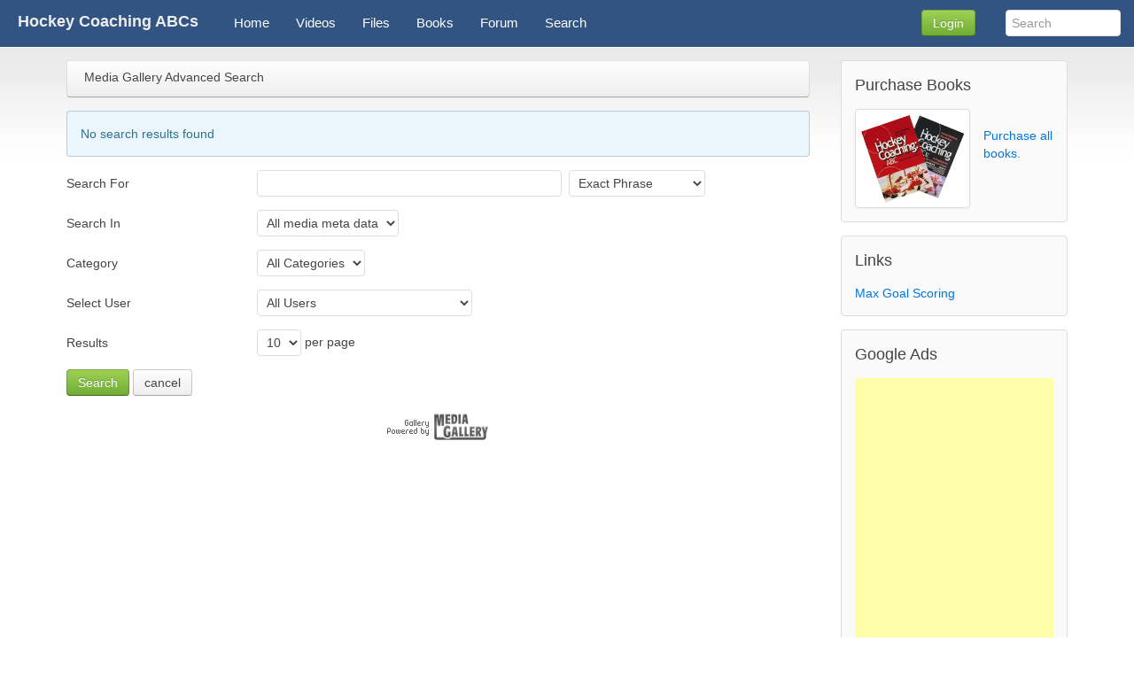

--- FILE ---
content_type: text/html; charset=UTF-8
request_url: https://www.hockeycoachingabcs.com/mediagallery/search.php?id=2024041721485358&&page=3
body_size: 69529
content:
<!DOCTYPE html>
<html lang="en" dir="ltr" class="uk-height-1-1">
<head>
<meta charset="utf-8">
<meta name="viewport" content="width=device-width, initial-scale=1">
<title>Media Gallery Search Results - Hockey Coaching ABCs</title>
<link rel="shortcut icon" href="https://www.hockeycoachingabcs.com/layout/cms/images/favicon.ico" type="image/x-icon">
<link rel="apple-touch-icon-precomposed" href="https://www.hockeycoachingabcs.com/layout/cms/images/apple-touch-icon.png">
<link rel="stylesheet" href="https://www.hockeycoachingabcs.com/layout/cms/css.php?t=cms&ts=1750206013">
<link rel="home" href="https://www.hockeycoachingabcs.com/" title="Home"/><script src="https://www.hockeycoachingabcs.com/layout/cms/js.php?t=cms&ts=1733523872"></script>
<style type="text/css">div.form-check {display: none;}</style><!-- HTML5 shim and Respond.js IE8 support of HTML5 elements and media queries -->
<!--[if lt IE 9]>
<script src="https://oss.maxcdn.com/html5shiv/3.7.2/html5shiv.min.js"></script>
<script src="https://oss.maxcdn.com/respond/1.4.2/respond.min.js"></script>
<![endif]-->
<link rel="stylesheet" type="text/css" href="https://www.hockeycoachingabcs.com/layout/cms/css/jquery-ui/jquery-ui.min.css"/>
</head>
<body style="overflow-y: scroll;" itemscope="itemscope" itemtype="http://schema.org/WebPage">
		<header role="banner" itemscope="itemscope" itemtype="http://schema.org/WPHeader">
		<nav class="uk-navbar tm-navbar">
			<div class="uk-hidden-small"><a class="uk-navbar-brand tm-navbar-brand uk-hidden-small" href="https://www.hockeycoachingabcs.com" itemprop="url">
	<span itemprop="name">Hockey Coaching ABCs</span>
</a>
</div>

			<ul id="sm-navigation" class="sm sm-uikit uk-navbar-nav tm-navbar-nav uk-hidden-small" itemscope="itemscope" itemtype="http://schema.org/SiteNavigationElement">
<li>
		<a href="https://www.hockeycoachingabcs.com/" itemprop="url" >
			<span itemprop="name">Home</span>
		</a>
	</li>
<li>
		<a href="http://www.hockeycoachingabcs.com/mediagallery/index.php" itemprop="url" >
			<span itemprop="name">Videos</span>
		</a>
	</li>
<li>
		<a href="http://www.hockeycoachingabcs.com/filemgmt/index.php" itemprop="url" >
			<span itemprop="name">Files</span>
		</a>
	</li>
<li>
		<a href="https://www.hockeycoachingabcs.com/paypal/index.php" itemprop="url" >
			<span itemprop="name">Books</span>
		</a>
	</li>
<li>
		<a href="https://www.hockeycoachingabcs.com/forum/index.php" itemprop="url" >
			<span itemprop="name">Forum</span>
		</a>
	</li>
<li>
		<a href="https://www.hockeycoachingabcs.com/search.php" itemprop="url" >
			<span itemprop="name">Search</span>
		</a>
	</li>
</ul>
	<script>
		$(function() {
			$('#sm-navigation').smartmenus({
				showTimeout: 300,
				showFunction: function($ul, complete) { $ul.fadeIn(425, complete); }
			});
		});
	</script>

			<div class="uk-navbar-flip">
				<div class="uk-navbar-content uk-hidden-small">
					<form method="get" action="https://www.hockeycoachingabcs.com/search.php" class="uk-form uk-margin-remove uk-display-inline-block">
						<input type="search" class="uk-form-width-small" placeholder="Search" autocomplete="off" name="query">
						<input type="hidden" name="type" value="all">
						<input type="hidden" name="mode" value="search">
						<input type="hidden" name="results" value="25">
					</form>
				</div>
			</div>


			<div class="uk-navbar-content uk-navbar-flip uk-hidden-small"><button class="uk-button uk-button-success tm-button-login" type="button" data-uk-modal="{target:'#modalOpen'}">Login</button></div><div id="modalOpen" class="uk-modal"><div class="uk-modal-dialog uk-modal-dialog-medium"><a href="#" class="uk-modal-close uk-close"></a><div class="uk-panel uk-panel-box"><div class="uk-vertical-align uk-text-center">
	<div class="uk-grid uk-vertical-align-middle">
		<div class="uk-width-medium-4-4 uk-margin-small-bottom">
			<div  class="block-box">
    <h2>Log In to Hockey Coaching ABCs</h2>
  			</div>
		</div>
	</div>
	<div class="uk-clearfix"></div>
	<div class="uk-grid uk-vertical-align-middle uk-margin-top-remove">
		<div class="uk-width-medium-4-4">
			<p class="uk-text-bold uk-text-large">Please enter your user name and password below.</p>
			<form id="login" action="https://www.hockeycoachingabcs.com/users.php" method="post" class="uk-panel uk-panel-box uk-form uk-align-center tm-loginform" style="max-width:250px;">
				<div class="uk-form-row">
					<input class="uk-width-1-1 uk-form-large" type="text" placeholder="User Name" id="loginname" name="loginname" value="" required autofocus>
				</div>
				<div class="uk-form-row">
					<input class="uk-width-1-1 uk-form-large" type="password" placeholder="Password" name="passwd">
				</div>
																<div class="uk-form-row uk-margin">
					<button type="submit" id="loginbutton" class="uk-width-1-1 uk-button uk-button-primary uk-button-large">Login</button>
				</div>
				<div class="uk-form-row uk-text-small">
					<a class="uk-float-right uk-link uk-link-muted" href="https://www.hockeycoachingabcs.com/users.php?mode=getpassword" rel="nofollow">Forgot Password</a><i class="uk-icon-user uk-float-right uk-margin-small-right"></i>
				</div>
       	<div class="uk-form-row uk-text-small">
          <a href="https://www.hockeycoachingabcs.com/users.php?mode=getnewtoken" rel="nofollow"></a>
        </div>

			</form>
		</div>
	</div>
	<h2 class="uk-margin-large-top uk-text-center">
		No Account Yet? <a class="uk-link" href="https://www.hockeycoachingabcs.com/users.php?mode=new" rel="nofollow">Create my Account</a>
	</h2>

</div>
</div></div></div>
                <script>
                $('#modalOpen').on({ 'show.uk.modal': function(){ $('#loginname').focus(); }, });
                </script>
                
			
			<div class="uk-navbar-flip uk-navbar-flip uk-visible-small">
				<a href="https://www.hockeycoachingabcs.com/search.php" class="tm-navbar-toggle uk-navbar-toggle uk-navbar-toggle-alt"></a>
			</div>

			<div class="uk-navbar-brand tm-navbar-brand-oc uk-navbar-center uk-visible-small">
				<a href="https://www.hockeycoachingabcs.com">Hockey Coaching ABCs</a>
			</div>
		</nav>
	</header>

	
	<div class="tm-content">
		<div class="uk-container tm-container uk-container-center uk-margin-large-bottom">
			<div class="uk-grid uk-margin-top uk-margin-large-bottom" data-uk-grid-margin>
				<div class="uk-width-medium-3-4">
					<main id="main-content" role="main" itemscope="itemscope" itemprop="mainContentOfPage" itemtype="http://schema.org/WebPageElement">
																		<nav class="uk-navbar uk-margin-bottom">
	<div class="uk-navbar-content uk-text-truncate">
		Media Gallery Advanced Search	</div>
	<div class="uk-navbar-content uk-navbar-flip uk-hidden-small">
			</div>
</nav>

<div class="uk-panel uk-panel-box uk-panel-box-primary uk-margin"><div class="pluginAlert">No search results found</div></div>

<form class="uk-form uk-form-horizontal" name="mgsearch" action="https://www.hockeycoachingabcs.com/mediagallery/search.php" method="post">
	<input type="hidden" name="mode" value="search">

	<div class="uk-form-row">
		<label class="uk-form-label">Search For</label>
		<div class="uk-form-controls">
			<input type="text" name="keywords" size="40" value="">&nbsp;
			<select name="keyType"><option value="phrase">Exact Phrase</option><option value="all">all of these words</option><option value="any">any of these words</option></select>		</div>
	</div>
	<div class="uk-form-row">
		<label class="uk-form-label">Search In</label>
		<div class="uk-form-controls">
			<select name="swhere"><option value="0">All media meta data</option><option value="1">Keywords Only</option><option value="2">Title and Desc Only</option><option value="3">Artist</option><option value="4">Audio Album</option><option value="5">Genre</option></select>		</div>
	</div>

	<div class="uk-form-row">
		<label class="uk-form-label">Category</label>
		<div class="uk-form-controls">
			<select name="cat_id"><option value="">All Categories</option></select>		</div>
	</div>
	<div class="uk-form-row">
		<label class="uk-form-label">Select User</label>
		<div class="uk-form-controls">
			<select name="uid"><option value="0">All Users</option><option value="18710">#geulick[RQSVSFDDWDFV]</option>
<option value="19419">201528deke@gmail.com</option>
<option value="19900">395827085</option>
<option value="390">4paw</option>
<option value="25663">4Rsercom</option>
<option value="22503">54fighting</option>
<option value="38">AAAhockeyfan</option>
<option value="21360">Aaccael#geaaick[AaffpfffFPf,2,4]</option>
<option value="24899">AaMcQuay</option>
<option value="22270">AaronBanvar</option>
<option value="25726">aasdsad</option>
<option value="24212">AASKara5854</option>
<option value="19792">AaSpaull</option>
<option value="19478">Ab56C</option>
<option value="21192">AbbeyCardon</option>
<option value="25044">AbbieBreinl</option>
<option value="20903">AbBrookes</option>
<option value="25402">Abby09B774</option>
<option value="24183">Abby1392715</option>
<option value="25665">ABCoach</option>
<option value="22123">AbdulHartun</option>
<option value="22564">Abel41Rvdx</option>
<option value="24884">AbeMorrell5</option>
<option value="746">Aberdeen</option>
<option value="3542">AbeSalaman</option>
<option value="23128">AbeYewen473</option>
<option value="945">abezerra</option>
<option value="19113">abigail920</option>
<option value="20251">AbMcDavid</option>
<option value="18799">AbMuse</option>
<option value="1627">Abraham510</option>
<option value="222">acarey</option>
<option value="557">AcresHockey</option>
<option value="21552">acumnsymn</option>
<option value="18664">Ad21H</option>
<option value="16696">Ad5775</option>
<option value="24592">AdaDeMole95</option>
<option value="431">Adam</option>
<option value="22383">AdamPalafox</option>
<option value="24345">AdamStralia</option>
<option value="489">adamv</option>
<option value="22630">AdamWHXCybj</option>
<option value="25047">AdanMcfall3</option>
<option value="24187">AdanToRot51</option>
<option value="20499">AdAshcraft</option>
<option value="24204">AdaSnelling</option>
<option value="18701">AdDonahoe</option>
<option value="22895">AdelaBraunh</option>
<option value="2673">Adelaida37</option>
<option value="4712">AdelaidaBa</option>
<option value="2203">AdelaidaLe</option>
<option value="24523">AdelaideFau</option>
<option value="24139">AdeleArden8</option>
<option value="22197">AdeleDickey</option>
<option value="1575">AdelineSta</option>
<option value="16734">AdGresham</option>
<option value="20604">AdHalliday</option>
<option value="5379">ADHVania</option>
<option value="20896">AdKUG</option>
<option value="19331">AdMayfield</option>
<option value="2">Admin</option>
<option value="24404">AdolfoMorri</option>
<option value="21256">AdolfoStrub</option>
<option value="25527">AdolphHartl</option>
<option value="20662">AdQueale</option>
<option value="24019">AdrianaNuna</option>
<option value="15778">AdriannaPe</option>
<option value="22363">AdriannAppe</option>
<option value="1730">AdriannaYa</option>
<option value="24509">AdrianneJoy</option>
<option value="1356">AdriannePa</option>
<option value="21927">AdrieneBier</option>
<option value="24808">AdrieneLars</option>
<option value="23936">AdrienneLes</option>
<option value="18607">AdRumpf</option>
<option value="21035">AdTiegs</option>
<option value="20879">AdTolliver</option>
<option value="20705">AdTruesdal</option>
<option value="19552">advice070</option>
<option value="20909">AdWagstaff</option>
<option value="22750">AFIGarland</option>
<option value="931">ageftcepreupe</option>
<option value="20335">AgMicklem</option>
<option value="24656">AGMRuby2799</option>
<option value="885">agramps</option>
<option value="2960">AGSLenora</option>
<option value="23333">AguedaShill</option>
<option value="25304">AgustinBarc</option>
<option value="23513">AhmadBrownl</option>
<option value="25215">AhmadWilfre</option>
<option value="20110">Ai11S</option>
<option value="20759">Ai95R</option>
<option value="20542">AiFWXU</option>
<option value="24880">AileenCleve</option>
<option value="25501">AimeeWimber</option>
<option value="19300">AiOhhkwwhh</option>
<option value="25520">AishaTracy7</option>
<option value="24136">AishaUgl579</option>
<option value="14948">AiTebbutt</option>
<option value="2402">Aizenk</option>
<option value="22959">AjaGilbreat</option>
<option value="24842">AjaI9225354</option>
<option value="20871">AJBKo</option>
<option value="1005">AJNacki</option>
<option value="21610">AkriRosado</option>
<option value="25677">Al Bloomer</option>
<option value="395">Al Takle</option>
<option value="20733">Al6174</option>
<option value="24442">Al71X</option>
<option value="19536">alan bevan</option>
<option value="94">Alan Neustadtl</option>
<option value="22772">AlanaHelmic</option>
<option value="24397">AlanaOsborn</option>
<option value="21336">AlanE34zhx</option>
<option value="25480">AlannahJanz</option>
<option value="24410">AlannahTauc</option>
<option value="20449">AlBennet</option>
<option value="650">Albert279</option>
<option value="25408">AlbertaPurv</option>
<option value="21171">AlbertaRafe</option>
<option value="23601">AlbertaScho</option>
<option value="24538">AlberthaGot</option>
<option value="24921">AlberthaSte</option>
<option value="24451">AlbertinaMo</option>
<option value="22178">AlbertoHuma</option>
<option value="25429">AlbertoMcCu</option>
<option value="21131">AlbertoPete</option>
<option value="22627">AlbertoReib</option>
<option value="20516">AlBourque</option>
<option value="16930">AlBurchell</option>
<option value="21451">albusalamance</option>
<option value="18844">AlC11</option>
<option value="18508">AlCambridg</option>
<option value="23659">AldaFraire</option>
<option value="24387">AldaRumble3</option>
<option value="19653">AlDimarco</option>
<option value="11402">AlDunningh</option>
<option value="21206">Alealokato</option>
<option value="24891">AleciaEltha</option>
<option value="22329">AleidaDibdi</option>
<option value="21640">AlejandBowe</option>
<option value="23620">Alejandro14</option>
<option value="23566">Alejandro84</option>
<option value="23496">Alena45W272</option>
<option value="21269">Alenkapr</option>
<option value="11729">AlErlikily</option>
<option value="25410">AletheaMend</option>
<option value="24698">AletheaShan</option>
<option value="21027">Alex</option>
<option value="1341">AlexanderI</option>
<option value="23471">AlexanderTe</option>
<option value="25594">AlexanderWi</option>
<option value="22013">AlexandKwan</option>
<option value="23323">AlexandraRe</option>
<option value="23888">AlexandriaG</option>
<option value="21549">AlexeyBex</option>
<option value="22641">AlexisTietj</option>
<option value="23533">AlexKidd093</option>
<option value="20470">AlFaerber</option>
<option value="19568">AlFairbrid</option>
<option value="19893">AlFetty</option>
<option value="17553">AlFlynn</option>
<option value="24017">Alfonso1506</option>
<option value="23718">AlfonzoMoyn</option>
<option value="23132">AlfredNesmi</option>
<option value="22195">AlfredoLemo</option>
<option value="18501">AlGarris</option>
<option value="20019">AlHaight</option>
<option value="19572">AlHarrill</option>
<option value="18585">AlHilliard</option>
<option value="12792">AlHovell</option>
<option value="20222">AlHSII</option>
<option value="23662">Ali61N92694</option>
<option value="22734">AliAndreqo</option>
<option value="24557">Alica43764</option>
<option value="23392">AlicaBegley</option>
<option value="24414">AliceMoss4</option>
<option value="21826">AliciaNvkli</option>
<option value="20691">AlIhi</option>
<option value="24823">AlineE98877</option>
<option value="21932">AlineMalone</option>
<option value="23829">AlisaKrajew</option>
<option value="24776">AlisaTjalka</option>
<option value="24843">Alisha38197</option>
<option value="24881">AlishaBarro</option>
<option value="24977">AlishaMulla</option>
<option value="4691">AlishaO32</option>
<option value="24743">Alisia6447</option>
<option value="24178">AlisonWeddi</option>
<option value="23113">AliVincent</option>
<option value="24675">Aliza81R490</option>
<option value="25508">AlizaBunbur</option>
<option value="25108">AlizaElia4</option>
<option value="24751">AlizaWorth3</option>
<option value="20154">ALJMi</option>
<option value="24762">AllanVentur</option>
<option value="23710">AllenClift5</option>
<option value="4905">AllenWaldr</option>
<option value="23764">AllieFrazer</option>
<option value="19359">AlLund</option>
<option value="1541">Alma00K</option>
<option value="23734">AlmaLuse237</option>
<option value="18769">AlMattson</option>
<option value="23483">AlmaVarghes</option>
<option value="18597">AlMcCants</option>
<option value="19963">AlMcKelvy</option>
<option value="20529">AlMcMurray</option>
<option value="25066">AlmedaGuthr</option>
<option value="23682">AlmedaW343</option>
<option value="18583">AlMerideth</option>
<option value="19438">AlMoulds</option>
<option value="12784">AlOBryan</option>
<option value="18694">AlOgilby</option>
<option value="25647">AlonzoEdith</option>
<option value="23463">AlonzoSeely</option>
<option value="22433">AlonzoWragg</option>
<option value="21321">AlphonseRic</option>
<option value="1140">AlphonseSh</option>
<option value="6122">AlphonseVp</option>
<option value="18175">AlPopp</option>
<option value="15989">AlPrado</option>
<option value="19354">AlPrindle</option>
<option value="20836">AlRider</option>
<option value="24981">AlRosenbal</option>
<option value="19414">AlRutherfo</option>
<option value="20043">AlRXUT</option>
<option value="18723">AlShephard</option>
<option value="23589">AltaShelly</option>
<option value="23878">Alvaro02D51</option>
<option value="23085">Alvaro12471</option>
<option value="24621">AlvinKeartl</option>
<option value="24971">AlvinTrevas</option>
<option value="611">always 91</option>
<option value="21061">AlWeinberg</option>
<option value="19997">AlWestfall</option>
<option value="25505">Alyce540480</option>
<option value="21398">Alymn</option>
<option value="23914">AlysaSpeegl</option>
<option value="22694">AlyssaHinde</option>
<option value="3235">AlyssaWitt</option>
<option value="19227">alyssia729</option>
<option value="20895">Am88F</option>
<option value="22818">AmadoA5099</option>
<option value="24087">AmadoFain37</option>
<option value="25034">AmadoMcGowe</option>
<option value="22373">AmadoPetro</option>
<option value="25543">AmandaCayto</option>
<option value="18186">AmBrigstoc</option>
<option value="22286">Ambrose44W</option>
<option value="24995">AmeeBatman1</option>
<option value="25471">AmeeBronson</option>
<option value="25473">AmeeLatimer</option>
<option value="22032">AmeeTunstal</option>
<option value="23988">AmeliaGirou</option>
<option value="24413">AmelieDoy77</option>
<option value="13106">AmEsson</option>
<option value="12767">AmLaidler</option>
<option value="17869">AmNqx</option>
<option value="23431">AmosMcMille</option>
<option value="25127">AmparoPerry</option>
<option value="5899">AmparoProu</option>
<option value="20290">AMRMoving</option>
<option value="25620">AMSMA</option>
<option value="20857">AmV13</option>
<option value="22330">AmyCerdaqwg</option>
<option value="13858">AmyChiaram</option>
<option value="22771">AmyJTEvmsyq</option>
<option value="6102">AmyLoche</option>
<option value="21775">AmyNealebgc</option>
<option value="14942">An2220</option>
<option value="17889">An38J</option>
<option value="16940">An4635</option>
<option value="12020">An55T</option>
<option value="23960">ANAEldon662</option>
<option value="22297">AnalisaRead</option>
<option value="20467">AnAragon</option>
<option value="20085">AnBottoms</option>
<option value="25615">ANCcoach</option>
<option value="19031">AnCgd</option>
<option value="19041">AnDahlen</option>
<option value="25416">AndersonPip</option>
<option value="2387">AndersonSe</option>
<option value="10">Andi</option>
<option value="19435">AnDmu</option>
<option value="20680">AnDozier</option>
<option value="23122">Andra813456</option>
<option value="25490">Andra98442</option>
<option value="602">andre4</option>
<option value="24483">Andreas7354</option>
<option value="24701">AndreI34101</option>
<option value="24913">Andres60E69</option>
<option value="25152">AndresMacfa</option>
<option value="19656">Andrewfill</option>
<option value="25562">AndrewOdum0</option>
<option value="1037">andryaa</option>
<option value="24763">AndyKnudson</option>
<option value="25237">AndyM01667</option>
<option value="19368">AnGadsden</option>
<option value="24914">Angel73O914</option>
<option value="24852">AngelaWeidn</option>
<option value="24969">AngelesCony</option>
<option value="21984">AngelesIPNt</option>
<option value="21757">AngelesMond</option>
<option value="23827">AngeliaI57</option>
<option value="24125">AngeliaWhit</option>
<option value="25189">AngelikaJoi</option>
<option value="23006">Angelina08U</option>
<option value="18579">AngelinaRh</option>
<option value="22450">Angelita450</option>
<option value="24149">AngelMoore7</option>
<option value="24016">AngeloHoyt</option>
<option value="24316">AngeloHymel</option>
<option value="24297">AngleaBarra</option>
<option value="13102">AnGoldsmit</option>
<option value="25371">AnGonyea</option>
<option value="20616">AnGreenoug</option>
<option value="19275">AnGresswel</option>
<option value="24395">AngusFortie</option>
<option value="23726">AnhMattingl</option>
<option value="23898">Anita85Z91</option>
<option value="23416">AnjaPierce2</option>
<option value="21714">AnjaWolcott</option>
<option value="19563">AnKable</option>
<option value="23636">AnkeH249866</option>
<option value="25133">AnkePhilip9</option>
<option value="19527">AnKneebone</option>
<option value="19486">AnLawley</option>
<option value="18812">AnLlanas</option>
<option value="11054">AnLmw</option>
<option value="20418">AnLumpkins</option>
<option value="18792">AnM20</option>
<option value="19794">AnMcCorkle</option>
<option value="1639">Anna06I</option>
<option value="24127">AnnabelleTe</option>
<option value="22398">AnnabelMain</option>
<option value="21065">AnnabelSPOE</option>
<option value="24936">AnnaToombs</option>
<option value="24339">AnnChamblis</option>
<option value="23280">Anne8921107</option>
<option value="25579">AnneAllcot</option>
<option value="22239">AnneF38ppr</option>
<option value="23010">AnnelieseBo</option>
<option value="3705">AnnettBui</option>
<option value="24980">AnnettQbh79</option>
<option value="22560">AnnieBYUTsj</option>
<option value="784">anniesmith</option>
<option value="25075">AnnisEbersb</option>
<option value="23024">AnnisSrl653</option>
<option value="3222">AnnisYPN</option>
<option value="25395">Annmarie94U</option>
<option value="990">AnonimixDew</option>
<option value="13477">AnQ68</option>
<option value="20918">AnRanson</option>
<option value="14234">AnRJK</option>
<option value="16737">AnSadler</option>
<option value="13467">AnScullin</option>
<option value="20172">AnSTK</option>
<option value="20425">AnSweatt</option>
<option value="13473">AnThomson</option>
<option value="23110">Anthony75Z6</option>
<option value="22053">AnthonyHvt</option>
<option value="4713">AnthonyKim</option>
<option value="23938">AnthonyPose</option>
<option value="25211">AntjeMcIlwr</option>
<option value="25335">AntoinetteP</option>
<option value="21771">AntonBurgma</option>
<option value="23634">AntonettaTu</option>
<option value="24688">Antonia76U1</option>
<option value="21185">AntoniaB74</option>
<option value="23633">AntoniaDues</option>
<option value="23819">AntonioFitz</option>
<option value="24188">AntonioKing</option>
<option value="24062">AntonSimone</option>
<option value="720">antouko</option>
<option value="23675">AntwanHoman</option>
<option value="14188">AnVerran</option>
<option value="18669">AnVHJB</option>
<option value="20792">AnWare</option>
<option value="20014">AnWoodfull</option>
<option value="15765">AnWoodson</option>
<option value="24200">AnyaFernand</option>
<option value="24548">AnyaGriffin</option>
<option value="23685">AnyaKean574</option>
<option value="24462">AnyaPerryma</option>
<option value="21352">AOvettolo</option>
<option value="24651">APHSwen3761</option>
<option value="515">apollack66</option>
<option value="23417">AprilHaydon</option>
<option value="24241">AprilRegist</option>
<option value="24112">AprilRickel</option>
<option value="20845">Ar0441</option>
<option value="18699">Ar7265</option>
<option value="25249">Ara85I3702</option>
<option value="24194">AracelisVal</option>
<option value="21726">AraceliTheu</option>
<option value="3367">AraDelapen</option>
<option value="20284">ArAgaundo</option>
<option value="20075">ArBMC</option>
<option value="20243">ArCarlisle</option>
<option value="20224">ArCarrico</option>
<option value="24960">Archer1660</option>
<option value="22725">ArcherHirsc</option>
<option value="21815">ArcherLever</option>
<option value="24333">ArchieBousq</option>
<option value="19118">ardell6525</option>
<option value="21044">ArdenKimble</option>
<option value="924">Ari</option>
<option value="24189">ArianneHout</option>
<option value="5363">ArianneMac</option>
<option value="21208">Arielle00O</option>
<option value="1350">ArielleCha</option>
<option value="24266">ArielSpradl</option>
<option value="24144">ArielThigpe</option>
<option value="19451">ArKiddle</option>
<option value="23690">ArleenDullo</option>
<option value="21395">ArleenYXQS</option>
<option value="21461">ArlenByerly</option>
<option value="22033">ArleneJorge</option>
<option value="21175">Arlenerory</option>
<option value="25234">ArlethaDyn0</option>
<option value="21672">ArlethaLawl</option>
<option value="22138">ArlettePetc</option>
<option value="23539">Arlie59Y126</option>
<option value="22371">ArlieLindel</option>
<option value="23863">ArliePinckn</option>
<option value="22913">ArlieYoi283</option>
<option value="20764">ArLlewelly</option>
<option value="17542">ArLym</option>
<option value="19947">ArMakinson</option>
<option value="23302">ArmandoBan</option>
<option value="760">armenta</option>
<option value="22233">Arnette7019</option>
<option value="24847">ArnetteEane</option>
<option value="22704">Arnold84Cep</option>
<option value="24289">Arnoldo8602</option>
<option value="2670">ArnoldoCro</option>
<option value="13133">ArnoldRede</option>
<option value="20238">ArQvs</option>
<option value="19655">ArRca</option>
<option value="23003">ArronBlau8</option>
<option value="13115">ArSebastia</option>
<option value="20795">ArStephens</option>
<option value="23805">ArtHellyer3</option>
<option value="25732">Arthockey</option>
<option value="20817">ArThorp</option>
<option value="23887">ARTJoesph28</option>
<option value="539">artrimboli</option>
<option value="1041">ArtuhovIvan</option>
<option value="23607">ArturoK7219</option>
<option value="21622">ArturoUDVfj</option>
<option value="20011">ArU52</option>
<option value="21000">ArWheeler</option>
<option value="19096">aryana9931</option>
<option value="16689">As1743</option>
<option value="20880">As3798</option>
<option value="25160">AsaLorenz93</option>
<option value="18860">AsDozier</option>
<option value="16720">AsE20</option>
<option value="12439">AsHedge</option>
<option value="19713">AsHedin</option>
<option value="21262">AshelyIAVmi</option>
<option value="23976">AshelyUpsha</option>
<option value="24512">AshleeSorli</option>
<option value="22929">AshleyFulme</option>
<option value="23697">AshleyW2703</option>
<option value="6097">AshliGartn</option>
<option value="22231">AshliPenny</option>
<option value="21455">AshliSterne</option>
<option value="25274">Ashly573026</option>
<option value="23741">AshlyZxa82</option>
<option value="21836">AshtonTherr</option>
<option value="20189">AsK56</option>
<option value="25744">Asleypatricia</option>
<option value="19705">AsOlvera</option>
<option value="1017">astextuckpaup</option>
<option value="25456">AstridSixsm</option>
<option value="20091">AsYSHM</option>
<option value="19921">Au4193</option>
<option value="13849">AuAunger</option>
<option value="19570">AuBivins</option>
<option value="18809">AubreyReic</option>
<option value="24543">AudreaKelyn</option>
<option value="5135">AudryBlaze</option>
<option value="23012">AudryFerris</option>
<option value="21741">AudryQ70tuq</option>
<option value="20167">AuEpperson</option>
<option value="20052">AuFishbour</option>
<option value="3525">Augusta35R</option>
<option value="1222">AugustaBev</option>
<option value="23962">AugustaMars</option>
<option value="24116">Augustina14</option>
<option value="24844">AugustinaEn</option>
<option value="24294">AugustinaMa</option>
<option value="23283">AugustusTel</option>
<option value="16913">AuHailey</option>
<option value="20174">AuLpd</option>
<option value="23967">AundreaMaho</option>
<option value="22054">AundreaSche</option>
<option value="12436">AuPace</option>
<option value="25177">AureliaThei</option>
<option value="25323">AurelioCott</option>
<option value="24076">AurelioHatt</option>
<option value="24265">AuroraDunla</option>
<option value="2943">AuroraJMRY</option>
<option value="17820">AuRoybal</option>
<option value="22080">AustinJ09nf</option>
<option value="113">austmart</option>
<option value="18603">auther9745</option>
<option value="20491">AuTLVY</option>
<option value="24565">AUUKathryn</option>
<option value="17212">AuValdez</option>
<option value="24002">AUWAmparo60</option>
<option value="19701">AuWentwort</option>
<option value="24275">AUWLeatha95</option>
<option value="25502">AvaCraigie</option>
<option value="25328">AvaFredrick</option>
<option value="1048">avers101</option>
<option value="24926">AveryChataw</option>
<option value="24195">AveryTreacy</option>
<option value="19360">AvFXNF</option>
<option value="24460">AvisBurn206</option>
<option value="781">Avo3</option>
<option value="22590">AzucenaPain</option>
<option value="15966">BaCoats</option>
<option value="17203">BaCottle</option>
<option value="19485">BaDarbonne</option>
<option value="815">badisguy</option>
<option value="20519">BaHawks</option>
<option value="1013">bahmed887</option>
<option value="20854">BaI03</option>
<option value="24668">BaileyFitzg</option>
<option value="404">Ballgame</option>
<option value="13845">BaMiller</option>
<option value="15988">BaOxendine</option>
<option value="15981">BaPolanco</option>
<option value="4456">BarbaraQQQ</option>
<option value="1648">BarbaraWhi</option>
<option value="22658">BarbraBlame</option>
<option value="23831">BarneyBetz</option>
<option value="274">barryfig</option>
<option value="22208">BarryShattu</option>
<option value="20643">BaSartori</option>
<option value="22934">Basil337914</option>
<option value="23371">BasilDedman</option>
<option value="1052">BasketballLuver</option>
<option value="25738">bauerswald</option>
<option value="4">bbarlow</option>
<option value="379">bbennett</option>
<option value="25653">bdonaldson</option>
<option value="12037">Be48F</option>
<option value="17238">BeAbigail</option>
<option value="24307">BeaDarosa96</option>
<option value="23241">BeatrisBart</option>
<option value="21071">BeatrisCata</option>
<option value="24791">BeatrisGhv</option>
<option value="1968">BeatrisSti</option>
<option value="25487">BeatrizAnto</option>
<option value="24978">BeatrizMcDo</option>
<option value="23044">BeauArmenta</option>
<option value="502">beauchev</option>
<option value="21392">BeaW56ocmf</option>
<option value="23679">BebeNevarez</option>
<option value="19248">BebeSAIKE</option>
<option value="23792">BeckyBaylis</option>
<option value="24635">BeckyKuj756</option>
<option value="65">BEDFORDBEARS</option>
<option value="20715">BeFeakes</option>
<option value="20805">BeGartner</option>
<option value="20005">BeGwo</option>
<option value="18489">BeHillyard</option>
<option value="17225">BeHinson</option>
<option value="18801">BeHulett</option>
<option value="757">Bekz</option>
<option value="19286">BeLapointe</option>
<option value="18772">BeLDCP</option>
<option value="21650">BelindaAnni</option>
<option value="24174">BelindaRobe</option>
<option value="24902">BelindaWils</option>
<option value="25033">BellaBurk36</option>
<option value="25113">BelleBeckma</option>
<option value="1220">BelleHuggi</option>
<option value="1984">BellPWZ</option>
<option value="827">Belnagy</option>
<option value="19086">BeMcAdam</option>
<option value="20670">BeMerriam</option>
<option value="22573">Ben28Rcoxp</option>
<option value="2963">Benedict19</option>
<option value="24435">BenedictGib</option>
<option value="1022">Benediktagwd</option>
<option value="21592">BenitoCalla</option>
<option value="22318">BenjamiKoch</option>
<option value="22773">Bennett6330</option>
<option value="23142">BennieCrain</option>
<option value="23924">BennieKornw</option>
<option value="23306">BennyRoby09</option>
<option value="912">bensmets</option>
<option value="109">beri23</option>
<option value="25497">BernadetteO</option>
<option value="23700">BernadetteS</option>
<option value="24968">BernadineSi</option>
<option value="21424">BernadiQKB</option>
<option value="21532">BernadiTeet</option>
<option value="23897">BernardMade</option>
<option value="25510">BernardoCla</option>
<option value="14204">BernardStu</option>
<option value="23263">BerndM69731</option>
<option value="24614">BerniceForr</option>
<option value="21971">BerniecOkh</option>
<option value="5638">BerryDugas</option>
<option value="23522">BerryScarbr</option>
<option value="24820">BerryWetter</option>
<option value="537">Bert</option>
<option value="19142">bertha4315</option>
<option value="22314">BertieAlihe</option>
<option value="24919">BertieDresn</option>
<option value="3066">BertXwm</option>
<option value="23511">BerylBelive</option>
<option value="18872">BeSchmidt</option>
<option value="863">besprredelos</option>
<option value="24507">BessMcVey21</option>
<option value="25401">BethanyFunn</option>
<option value="24802">BethanyHenk</option>
<option value="20548">BeThao</option>
<option value="21602">Bethari8620</option>
<option value="23407">BethJarniga</option>
<option value="21778">BethLienhop</option>
<option value="22833">BethLoder4</option>
<option value="2316">BetseyGatl</option>
<option value="25381">BetsyCastle</option>
<option value="24010">BetteBolin</option>
<option value="22257">BetteHosegu</option>
<option value="23703">Bettie20879</option>
<option value="24867">BettieSweat</option>
<option value="21840">BettinaLLYF</option>
<option value="23981">BettyWhiteh</option>
<option value="25418">BeulahColli</option>
<option value="24530">BeulahFabia</option>
<option value="24793">BeverlyDomi</option>
<option value="3082">BeverlyPoi</option>
<option value="24707">BevGillan21</option>
<option value="19427">BeWiley</option>
<option value="12770">BeZFJ</option>
<option value="25604">bfedorowich</option>
<option value="347">bgillam</option>
<option value="19942">BHGDa</option>
<option value="24689">BHTTosha836</option>
<option value="19053">Bi1077</option>
<option value="22048">BiancaE07e</option>
<option value="22185">BiancaJjifx</option>
<option value="16937">BiBreeze</option>
<option value="16904">BiDell</option>
<option value="464">BigPen</option>
<option value="19902">BiHopkins</option>
<option value="1051">bilbens</option>
<option value="25358">Bill62R4039</option>
<option value="728">BillC</option>
<option value="16">billdris</option>
<option value="34">billg</option>
<option value="350">billschriver</option>
<option value="23506">Billy48K00</option>
<option value="556">Billygoat</option>
<option value="107">billygump19</option>
<option value="23880">BillyKaufma</option>
<option value="19365">BiMerrell</option>
<option value="449">BingBangBob</option>
<option value="21606">BintangClev</option>
<option value="12788">BiUVR</option>
<option value="23984">BIVClint52</option>
<option value="24310">BKPSilas333</option>
<option value="482">bkroh1</option>
<option value="18963">Bl3439</option>
<option value="18675">Bl6662</option>
<option value="20832">BlAbercrom</option>
<option value="525">bladerunner</option>
<option value="19801">BladeTics</option>
<option value="24196">BlaineBella</option>
<option value="4684">BlaineGrub</option>
<option value="24817">BlaineHpg63</option>
<option value="22339">BlairMartin</option>
<option value="22600">BlancaHambl</option>
<option value="24038">BlancaRoche</option>
<option value="21293">BlancheH81</option>
<option value="1560">BlancheMac</option>
<option value="21183">BlancheMaca</option>
<option value="24533">BlanchePaps</option>
<option value="28">Blazebuster</option>
<option value="19349">BlBep</option>
<option value="15516">BlBrunton</option>
<option value="19490">BlDemarest</option>
<option value="20500">BlLaTrobe</option>
<option value="19839">BlOquendo</option>
<option value="1040">bluke14</option>
<option value="273">BMCDOUGALL</option>
<option value="23723">bmcelroy</option>
<option value="20287">Bo05X</option>
<option value="411">bob</option>
<option value="684">bobayat01</option>
<option value="25018">BobbieMauge</option>
<option value="24425">BobbieMoyni</option>
<option value="469">Bobby18</option>
<option value="2085">BobbyeCOV</option>
<option value="5636">BobbyeHyat</option>
<option value="22785">BobbyGrossp</option>
<option value="25013">BobbyKdc384</option>
<option value="21910">BobbySlater</option>
<option value="774">boblazonnnery</option>
<option value="19697">BoC32</option>
<option value="19466">BoCarney</option>
<option value="872">Bodnac</option>
<option value="18871">bonita4705</option>
<option value="25093">BonitaJacob</option>
<option value="21564">BonnieKelsa</option>
<option value="21114">BonnyBaumga</option>
<option value="24769">BonnyMullah</option>
<option value="24562">BookerGomez</option>
<option value="22712">BorisE32wgf</option>
<option value="1075">BorisHudda</option>
<option value="24037">BorisW29944</option>
<option value="22211">BoyceMosman</option>
<option value="24643">BoyceSpragg</option>
<option value="25386">BoydLambert</option>
<option value="22645">BoydTulabaw</option>
<option value="24441">BoydYko9226</option>
<option value="17208">BQCOd</option>
<option value="19978">BQJSh</option>
<option value="16718">Br1766</option>
<option value="20638">Br6153</option>
<option value="20393">Br8049</option>
<option value="16934">Br81Q</option>
<option value="934">Brad</option>
<option value="69">Brad Corbett</option>
<option value="23465">BradAmerson</option>
<option value="23298">BradAngles5</option>
<option value="13869">BradDkd</option>
<option value="25353">BradfordSto</option>
<option value="6118">BradfordSw</option>
<option value="24240">BradleyBeth</option>
<option value="23844">BradlyWhite</option>
<option value="22348">Bradlzcpec</option>
<option value="24691">BrainKuw837</option>
<option value="23709">BrandenToft</option>
<option value="23369">BrandieLeon</option>
<option value="21538">BrandieMann</option>
<option value="24629">BrandiLyng</option>
<option value="25321">BrandonBurh</option>
<option value="25407">BrandonCair</option>
<option value="22513">Brandy1849</option>
<option value="21586">BrandyOrcha</option>
<option value="25675">BrantLIb</option>
<option value="24135">BraydenA891</option>
<option value="22755">BraydenFHSK</option>
<option value="24015">BraydenGonz</option>
<option value="22036">BraydenShir</option>
<option value="20278">BrBayer</option>
<option value="14535">BrBungaree</option>
<option value="14560">BrCarvalho</option>
<option value="20960">BrCorbin</option>
<option value="19759">BrCruce</option>
<option value="20673">BrE57</option>
<option value="20780">Breezer29</option>
<option value="198">brekkola</option>
<option value="24308">BrendaAbreu</option>
<option value="23277">BrendanCrit</option>
<option value="24040">BrendanSige</option>
<option value="24145">BrendanX83</option>
<option value="632">brenn88</option>
<option value="23830">brent</option>
<option value="24724">BrentLek196</option>
<option value="25519">BrentonIsaa</option>
<option value="21574">BrentonPind</option>
<option value="22201">BrentonWalk</option>
<option value="18824">BrErlikily</option>
<option value="21315">BretMaskeqr</option>
<option value="22903">BretMulletp</option>
<option value="22759">BretRedrick</option>
<option value="40">Brett</option>
<option value="2657">BrettJFC</option>
<option value="19541">BrGalloway</option>
<option value="21041">BrHalford</option>
<option value="20104">BrHoran</option>
<option value="555">Brian Adamovich</option>
<option value="829">brian hamilton</option>
<option value="25107">BrianEatock</option>
<option value="25506">BriannaUkb</option>
<option value="24118">BrianneBuch</option>
<option value="23997">BrianneMacl</option>
<option value="24727">Bridget72R</option>
<option value="22828">BridgettGla</option>
<option value="22974">BridgettMak</option>
<option value="22864">BrigidaBox</option>
<option value="24273">BrigidaBrie</option>
<option value="21864">BrigidaPell</option>
<option value="22356">BrigidaPwz</option>
<option value="23786">BrigidaTrot</option>
<option value="23874">BrigitteSos</option>
<option value="21476">brigitvef</option>
<option value="22860">BrittanyQui</option>
<option value="24812">BrittDarosa</option>
<option value="24903">BrittnyBoot</option>
<option value="25481">BrittnyPhar</option>
<option value="19720">BrLavallie</option>
<option value="19677">BrNaylor</option>
<option value="19590">BrNTBH</option>
<option value="21132">Broderi8047</option>
<option value="22052">BrodieHower</option>
<option value="169">bronze00017</option>
<option value="24838">BrookAlvard</option>
<option value="23716">BrookeLienh</option>
<option value="24132">BrooksBourn</option>
<option value="24993">BrooksClopt</option>
<option value="21047">BrooksGasto</option>
<option value="111">brookshockey</option>
<option value="24719">BrookTurney</option>
<option value="20024">BrPerryman</option>
<option value="20048">BrQEM</option>
<option value="20608">BrRiordan</option>
<option value="17849">BrRuss</option>
<option value="19771">BrSerrano</option>
<option value="528">brseymour2000</option>
<option value="19218">BrStine</option>
<option value="18619">BrThiele</option>
<option value="22145">Bruce7673co</option>
<option value="24064">BruceSouthw</option>
<option value="24492">BruceValles</option>
<option value="747">bruinz19</option>
<option value="21072">BrunoDehart</option>
<option value="23769">BrunoKimbro</option>
<option value="15547">BrUXUI</option>
<option value="545">BRYAN</option>
<option value="1056">Bryanboyce@telus.net</option>
<option value="23173">BryantHerro</option>
<option value="25118">BryantMagnu</option>
<option value="25254">BryantMcAli</option>
<option value="25758">Bryan_</option>
<option value="23644">BryceShank</option>
<option value="4192">BSZBJ</option>
<option value="25721">BThomp13</option>
<option value="25750">btothed03</option>
<option value="187">bturpin</option>
<option value="17221">BuCBYB</option>
<option value="58">Buci</option>
<option value="1066">Buck</option>
<option value="23794">BuckAah0901</option>
<option value="21752">BuckAtchley</option>
<option value="317">bucman6</option>
<option value="23201">BudBreland4</option>
<option value="21743">BudHZXsmwl</option>
<option value="25310">BudLevin395</option>
<option value="25088">BudMonash54</option>
<option value="1031">buffbillzfan</option>
<option value="22143">BufordOgles</option>
<option value="22510">BulanXANGdo</option>
<option value="25731">bunchn</option>
<option value="61">burrowsrjl</option>
<option value="25198">BusterMcCol</option>
<option value="25631">buyfutcoins</option>
<option value="521">bwilken</option>
<option value="23555">BWRWilbert7</option>
<option value="72">bynskim</option>
<option value="3234">BZFKathari</option>
<option value="25233">BZKHershel</option>
<option value="18815">Ca03H</option>
<option value="16915">CaBatman</option>
<option value="20034">CaBeamont</option>
<option value="11721">CaBeich</option>
<option value="16722">CaBiggs</option>
<option value="19235">CaBodiford</option>
<option value="20950">CaBurkitt</option>
<option value="18527">CaConstanc</option>
<option value="20978">CaCorby</option>
<option value="12417">CaDeasey</option>
<option value="17529">CaEsteban</option>
<option value="20603">CaGarber</option>
<option value="19605">CaGleadow</option>
<option value="15796">CaGoldie</option>
<option value="20357">CaHawks</option>
<option value="20860">CaHilyard</option>
<option value="19224">caiden3988</option>
<option value="25441">CaitlinEmmo</option>
<option value="25126">CaitlynMeek</option>
<option value="19607">CaLaurence</option>
<option value="3888">CalebFremo</option>
<option value="23050">CalebPelleg</option>
<option value="22237">CallieVZIlf</option>
<option value="22817">CallumFbp9</option>
<option value="18171">CaLuna</option>
<option value="23909">Calvin63589</option>
<option value="1650">CalvinClun</option>
<option value="23525">CalvinEdwin</option>
<option value="21242">CalvinIUCxa</option>
<option value="24601">CalvinRowan</option>
<option value="12801">CaMcKinley</option>
<option value="2089">CameronLov</option>
<option value="21228">CameronRose</option>
<option value="18719">CaMFDF</option>
<option value="20241">CaMichel</option>
<option value="25428">CamillaFitz</option>
<option value="25019">CamilleCope</option>
<option value="21098">CamilleO64</option>
<option value="20676">CaMoulden</option>
<option value="54">campi</option>
<option value="388">canadajoe</option>
<option value="858">CanAmChris</option>
<option value="23933">CandacePerr</option>
<option value="21427">CandacePfla</option>
<option value="22664">CandelarBod</option>
<option value="23495">Candelaria7</option>
<option value="24336">CandelariaS</option>
<option value="22639">Candice6718</option>
<option value="23728">CandiceMick</option>
<option value="24590">CandidaEuma</option>
<option value="24959">CandidaKeyn</option>
<option value="25209">CandraD7335</option>
<option value="23499">CandyFrantz</option>
<option value="23358">CandyHypes</option>
<option value="25719">Canucksrool</option>
<option value="24856">CaOnm</option>
<option value="16711">CaP60</option>
<option value="20170">CaPedersen</option>
<option value="25129">CaPeningto</option>
<option value="20835">CaProbert</option>
<option value="2088">CaraCaswel</option>
<option value="23510">CarenImler</option>
<option value="24201">CarenLewin9</option>
<option value="46">caribou</option>
<option value="20890">CaRicher</option>
<option value="23552">CaridadWall</option>
<option value="25470">CarinaAddis</option>
<option value="22068">CarinaChild</option>
<option value="24193">CarinaGraha</option>
<option value="21111">CarissaGwen</option>
<option value="24362">CarlaMcIlwr</option>
<option value="23178">CarloBetanc</option>
<option value="25423">CarlOlivare</option>
<option value="1328">CarlosBaud</option>
<option value="24123">CarloSchill</option>
<option value="23105">CarloStraub</option>
<option value="24920">Carlota9645</option>
<option value="24355">CarlotaVRFr</option>
<option value="25343">CarltonY09</option>
<option value="24370">CarmaHollin</option>
<option value="23687">CarmaS3392</option>
<option value="24692">Carmela1443</option>
<option value="3731">CarmelaBev</option>
<option value="24419">CarmelaSilv</option>
<option value="21040">CarmellaDeG</option>
<option value="24754">CarmellaFie</option>
<option value="1367">CarmellaGo</option>
<option value="23148">Carmelo68M</option>
<option value="21274">CarmeloBree</option>
<option value="22997">CarmenBarro</option>
<option value="24627">CarmenBreed</option>
<option value="25398">CarmenDemos</option>
<option value="5386">CarmineOpz</option>
<option value="25222">CarmineSpil</option>
<option value="25005">CarmineVana</option>
<option value="5356">CarmineWXO</option>
<option value="22561">CarmonFauce</option>
<option value="23426">CarolCoburn</option>
<option value="24954">CaroleBarry</option>
<option value="2115">Caroline71</option>
<option value="24158">CarolineMlj</option>
<option value="22367">CarolynKirs</option>
<option value="24814">CarolynMota</option>
<option value="21178">CarolynSamp</option>
<option value="3349">CarolynVea</option>
<option value="24666">CarrolKroeg</option>
<option value="24447">CarrollBoud</option>
<option value="24047">CarrollMann</option>
<option value="24679">CarrollMore</option>
<option value="23353">CarrolWebst</option>
<option value="21738">CarrolWolls</option>
<option value="25238">CarsonMatto</option>
<option value="23853">CaryMayer2</option>
<option value="18776">CarynIfi</option>
<option value="24994">CaryRolph38</option>
<option value="22613">CaseyJennin</option>
<option value="21992">CasieHawdon</option>
<option value="24424">CasieLapp25</option>
<option value="24953">CasimiraBol</option>
<option value="25458">CasimiraGab</option>
<option value="25541">CasimiraRae</option>
<option value="22183">CasimiraWal</option>
<option value="19019">CaSpence</option>
<option value="20962">CaSpitzer</option>
<option value="22744">CatalinGuzm</option>
<option value="23843">CatharineFa</option>
<option value="24737">CatharineLe</option>
<option value="23642">CatharineY1</option>
<option value="23776">CatherineSc</option>
<option value="22548">CatheriSiso</option>
<option value="24464">CathleenCot</option>
<option value="23410">CathleenHea</option>
<option value="24777">Cathryn81E</option>
<option value="17244">CaTiegs</option>
<option value="19315">CaVenuti</option>
<option value="19355">CaWessel</option>
<option value="13873">CaWhitting</option>
<option value="19931">CaWinneke</option>
<option value="20233">CaWootton</option>
<option value="19540">CaWRNQ</option>
<option value="633">caygeon</option>
<option value="20639">CAYXa</option>
<option value="20894">CBJGr</option>
<option value="215">ccere11</option>
<option value="470">ccmhockey</option>
<option value="15534">CDQRa</option>
<option value="23419">CeAltamira</option>
<option value="4910">CeceliaI27</option>
<option value="5368">CecilCross</option>
<option value="23203">Cecile11V3</option>
<option value="18877">cecilia133</option>
<option value="24163">CecilIrvin</option>
<option value="24094">CecilKillee</option>
<option value="25715">cedgren</option>
<option value="11384">CeDodd</option>
<option value="22248">CedricHerrm</option>
<option value="25168">CeLachance</option>
<option value="21607">CelestaKrim</option>
<option value="24467">Celeste17V</option>
<option value="24908">CelesteBogn</option>
<option value="24052">CelesteDett</option>
<option value="21501">CelesteRold</option>
<option value="24146">CelesteSwad</option>
<option value="24798">Celia116325</option>
<option value="21787">CelinaWebbn</option>
<option value="21581">CelindaElsb</option>
<option value="23330">CelindaMont</option>
<option value="16929">CeMcgriff</option>
<option value="20216">CeMickens</option>
<option value="16906">CeParkhurs</option>
<option value="18919">cephus6775</option>
<option value="18964">CeRanken</option>
<option value="18785">CeTaormina</option>
<option value="15794">Ch05Y</option>
<option value="20411">Ch14H</option>
<option value="18569">Ch1932</option>
<option value="19597">Ch3741</option>
<option value="19872">Ch4181</option>
<option value="19608">Ch74V</option>
<option value="20235">Ch8865</option>
<option value="22617">ChanaFairbr</option>
<option value="25558">ChanaSwader</option>
<option value="24638">ChanaTennan</option>
<option value="25067">ChanceR2498</option>
<option value="23133">ChandraLoua</option>
<option value="22657">ChandraPlow</option>
<option value="23603">ChanelBradb</option>
<option value="21695">ChangMercad</option>
<option value="23439">ChangTrudea</option>
<option value="2685">ChantalEdm</option>
<option value="25270">ChantalKeat</option>
<option value="24141">ChantalZepp</option>
<option value="23413">CharaAnglin</option>
<option value="21892">CharaIrishq</option>
<option value="21770">CharisDVKI</option>
<option value="25576">CharisFacy</option>
<option value="22710">CharityMack</option>
<option value="21423">CharlesNibe</option>
<option value="22623">CharleyWhit</option>
<option value="18829">Charlie94Z</option>
<option value="24785">CharlieDevi</option>
<option value="22072">CharlieDext</option>
<option value="21716">CharlieMuir</option>
<option value="10474">CharlineFi</option>
<option value="1108">CharlinePe</option>
<option value="24215">CharlinePos</option>
<option value="22288">CharlinKty</option>
<option value="24167">CharlotteGl</option>
<option value="23119">CharlotteSw</option>
<option value="21382">CharlottYui</option>
<option value="21824">CharoleMich</option>
<option value="22897">CharoletteM</option>
<option value="24480">CharoletteP</option>
<option value="24263">CharoletteS</option>
<option value="23892">CharoletteT</option>
<option value="22006">CharoleYja</option>
<option value="24901">ChaseParnel</option>
<option value="24758">ChasHoleman</option>
<option value="21252">ChasityLehr</option>
<option value="24799">ChasityLohm</option>
<option value="21780">ChasOGIWci</option>
<option value="23810">ChassidyPea</option>
<option value="24288">ChauBazley3</option>
<option value="21374">ChaunceOMay</option>
<option value="14958">ChaunceySe</option>
<option value="25212">ChBaudinet</option>
<option value="18598">ChBowman</option>
<option value="19866">ChChapdela</option>
<option value="20964">ChCorrie</option>
<option value="20998">ChDJJC</option>
<option value="18991">ChDuke</option>
<option value="886">chefdevil9</option>
<option value="11414">ChElkins</option>
<option value="21652">ChelseaAmes</option>
<option value="24506">ChelseaGras</option>
<option value="22461">ChelseyOSL</option>
<option value="25315">chenzoo17</option>
<option value="21051">CherieHyman</option>
<option value="24106">CherylCorde</option>
<option value="24360">CherylDisne</option>
<option value="25283">Cheryle9986</option>
<option value="24045">CheryleQ055</option>
<option value="22241">CherylHibba</option>
<option value="22979">CherylMckni</option>
<option value="10784">CherylMoss</option>
<option value="23139">ChesterTone</option>
<option value="24890">ChetSpeer7</option>
<option value="20520">ChFetherst</option>
<option value="13482">ChI79</option>
<option value="22940">ChiCuellar</option>
<option value="23865">ChiquitaMoy</option>
<option value="23423">ChiRhein962</option>
<option value="596">chizzle</option>
<option value="19927">ChJKA</option>
<option value="20039">ChKauffman</option>
<option value="19598">ChLamothe</option>
<option value="18525">ChLavallee</option>
<option value="14215">ChLeatherm</option>
<option value="21526">Chloe36Wald</option>
<option value="22380">ChloeHartwe</option>
<option value="23320">ChloeMaxie7</option>
<option value="25439">ChloeWhisle</option>
<option value="18572">ChLower</option>
<option value="10117">ChMacon</option>
<option value="19892">ChMarlowe</option>
<option value="19321">ChMayhew</option>
<option value="20706">ChNGUF</option>
<option value="1542">CHNJanet</option>
<option value="14536">ChOAHV</option>
<option value="21019">ChOcasio</option>
<option value="24377">Chong91M27</option>
<option value="18190">ChParkhurs</option>
<option value="20176">ChPrendivi</option>
<option value="18827">ChPullman</option>
<option value="19265">ChRIHP</option>
<option value="22333">ChrisCarlso</option>
<option value="1476">ChrisRamos</option>
<option value="22438">ChristaBail</option>
<option value="25373">ChristelMcA</option>
<option value="23232">ChristelWel</option>
<option value="24351">ChristenBow</option>
<option value="24073">ChristenCra</option>
<option value="21316">ChristeWhid</option>
<option value="23850">ChristianeA</option>
<option value="23746">ChristianeH</option>
<option value="23430">ChristianeM</option>
<option value="23219">ChristianHa</option>
<option value="22319">ChristiBarr</option>
<option value="21800">Christie63W</option>
<option value="24664">ChristieHar</option>
<option value="24510">ChristieOke</option>
<option value="24250">ChristieQua</option>
<option value="23515">ChristieV21</option>
<option value="1558">ChristinaH</option>
<option value="23568">ChristinLab</option>
<option value="24407">ChristinMir</option>
<option value="22423">ChristinMor</option>
<option value="21767">ChristiTive</option>
<option value="22386">ChristiTreg</option>
<option value="1579">Christoper</option>
<option value="25170">ChristoperG</option>
<option value="25262">ChristoperM</option>
<option value="23912">Christopher</option>
<option value="21894">ChristopLei</option>
<option value="25587">ChristyMack</option>
<option value="18620">ChTaulbee</option>
<option value="18177">ChToliman</option>
<option value="17857">ChTrainor</option>
<option value="23523">ChunGarrard</option>
<option value="24659">ChunKarr606</option>
<option value="18687">ChWashingt</option>
<option value="25754">CHWings24</option>
<option value="19796">ChWise</option>
<option value="20855">ChZAJG</option>
<option value="20614">ChZSEO</option>
<option value="23383">CiaraBavin5</option>
<option value="25246">CiaraTilton</option>
<option value="25092">CierraBosto</option>
<option value="21103">CierraBradf</option>
<option value="21056">CigarHumido</option>
<option value="21156">CigarY74zrc</option>
<option value="23604">CindaEarnha</option>
<option value="25334">CindaTalbot</option>
<option value="25332">CindiCoutur</option>
<option value="22752">CindiMillin</option>
<option value="22668">CindiNieves</option>
<option value="21145">CindiSouth</option>
<option value="24848">CindyCrawle</option>
<option value="22820">CindyHolima</option>
<option value="24709">CindyNeuman</option>
<option value="1207">CJMLourdes</option>
<option value="19948">Cl72Q</option>
<option value="228">Clag</option>
<option value="24393">Clair69C611</option>
<option value="847">Clamato</option>
<option value="25530">ClaraBacon4</option>
<option value="22092">ClaraCesped</option>
<option value="24391">ClarenceBra</option>
<option value="2818">ClarenceCo</option>
<option value="1363">Claribel13</option>
<option value="24693">ClariceJacq</option>
<option value="23170">ClariceQ72</option>
<option value="24795">ClaritaBlan</option>
<option value="22670">ClaritaBunn</option>
<option value="2660">ClaritaFul</option>
<option value="23432">ClaritaStjo</option>
<option value="23627">ClarkColung</option>
<option value="234">Clarksv</option>
<option value="21168">ClaudiaEdki</option>
<option value="23618">ClaudioGayt</option>
<option value="24571">ClaudioKast</option>
<option value="21736">ClaudioPrmz</option>
<option value="3250">ClayHodgso</option>
<option value="22930">ClayKurtz37</option>
<option value="23698">ClayLaborde</option>
<option value="21733">ClaytonL58x</option>
<option value="19709">ClBAGB</option>
<option value="13134">ClBanvard</option>
<option value="738">cldaemmrich</option>
<option value="12783">ClDFCF</option>
<option value="530">CLeclerc</option>
<option value="22399">ClemmieSFE</option>
<option value="25317">ClemmieWlp7</option>
<option value="23812">CleoC78986</option>
<option value="22135">CleoForman</option>
<option value="1848">CletaAguay</option>
<option value="24939">CletaBeacha</option>
<option value="23773">CletaDyal3</option>
<option value="24206">ClevelandFa</option>
<option value="25491">ClevelandHa</option>
<option value="2976">ClevelandM</option>
<option value="20635">ClForce</option>
<option value="21049">ClGDH</option>
<option value="19671">ClGreenlea</option>
<option value="24680">CliffFarthi</option>
<option value="22222">CliffGoodri</option>
<option value="21137">CliftonBJVN</option>
<option value="24757">ClintJess6</option>
<option value="21342">ClintonH48q</option>
<option value="1550">ClintonThr</option>
<option value="18852">ClJui</option>
<option value="20306">ClJwv</option>
<option value="19871">ClKellaway</option>
<option value="18715">ClKurtz</option>
<option value="11700">ClMcEncroe</option>
<option value="19852">ClMZGS</option>
<option value="18483">ClTijerina</option>
<option value="19557">ClWhiting</option>
<option value="18944">ClXYY</option>
<option value="25393">ClydeBolick</option>
<option value="19374">CMMJa</option>
<option value="20654">Co74S</option>
<option value="813">Coach Bruce</option>
<option value="157">Coach D</option>
<option value="391">Coach for Succes</option>
<option value="585">coach g</option>
<option value="820">coach gallup</option>
<option value="25745">Coach Jim</option>
<option value="25659">Coach Sean</option>
<option value="936">coach11</option>
<option value="248">coach96</option>
<option value="643">coachb</option>
<option value="884">coachbob61</option>
<option value="354">CoachBrun</option>
<option value="25733">coachcooke</option>
<option value="527">coachdanny</option>
<option value="25709">coachEd</option>
<option value="25629">coachgallagher@gmail.com</option>
<option value="570">coachjohn</option>
<option value="25717">coachjvc</option>
<option value="25720">coachken</option>
<option value="25712">CoachLLano</option>
<option value="605">coachmatt</option>
<option value="25729">CoachNewt89</option>
<option value="190">CoachOC</option>
<option value="394">CoachP7</option>
<option value="865">coachsnail</option>
<option value="20049">CoachTim</option>
<option value="609">coachtopher</option>
<option value="144">coach_dd</option>
<option value="18498">CoAlmond</option>
<option value="18577">CoBoulton</option>
<option value="19158">CoBurnette</option>
<option value="17518">CoD33</option>
<option value="21951">CodyAustin</option>
<option value="15769">CoEmbley</option>
<option value="19752">CoEsters</option>
<option value="20305">CoFlorey</option>
<option value="19834">CoJor</option>
<option value="23028">ColeLeonski</option>
<option value="23896">Coleman1465</option>
<option value="11063">Coleman348</option>
<option value="25438">ColemanWenz</option>
<option value="24761">Colette5449</option>
<option value="23941">Colette82W6</option>
<option value="25219">ColetteHamm</option>
<option value="24833">ColinGreene</option>
<option value="22091">ColinHeiden</option>
<option value="23485">ColinLarose</option>
<option value="24185">ColinMatthe</option>
<option value="22441">ColinNUZks</option>
<option value="2978">ColinSanch</option>
<option value="22281">ColleenNina</option>
<option value="22304">ColleenRica</option>
<option value="24055">ColletteM50</option>
<option value="366">collingwood kid</option>
<option value="22384">CollinPinks</option>
<option value="21303">CollinYahfd</option>
<option value="11046">ColumbusMc</option>
<option value="24893">ColumbusS48</option>
<option value="24403">ColumbusZdl</option>
<option value="16942">CoMcElhane</option>
<option value="22334">Concepc01R</option>
<option value="23732">ConcettaDry</option>
<option value="21828">ConcettBrau</option>
<option value="23649">ConnieLarki</option>
<option value="4465">ConnieLivi</option>
<option value="22217">Connor16Mvo</option>
<option value="23462">ConnorBayle</option>
<option value="920">conor340</option>
<option value="25096">ConradAlbin</option>
<option value="22693">ConradSouth</option>
<option value="2111">ConstanceS</option>
<option value="23459">ConsueloAlb</option>
<option value="21978">ConsueloDuc</option>
<option value="24231">ConsuelStJu</option>
<option value="4920">CooperDick</option>
<option value="25115">CooperRiggs</option>
<option value="24025">CooperStray</option>
<option value="24873">CoraBrant50</option>
<option value="1208">CoralBlewe</option>
<option value="23657">CoraOkeefe</option>
<option value="24888">Corazon5026</option>
<option value="25257">Corey17W418</option>
<option value="22420">CorinaPring</option>
<option value="1468">CorineSchw</option>
<option value="23616">CorineYork</option>
<option value="23641">CorinneDenn</option>
<option value="1538">CorinneMes</option>
<option value="23335">CorneliusHe</option>
<option value="24470">CornellKroe</option>
<option value="23605">CornellWind</option>
<option value="17240">CoRodger</option>
<option value="20171">CoRPI</option>
<option value="21965">CorrineBeg</option>
<option value="21613">CorrineKAQy</option>
<option value="24625">CorrinePatt</option>
<option value="23654">CortezMacna</option>
<option value="1214">CortneyDob</option>
<option value="24342">CoryU871551</option>
<option value="20924">CoSellers</option>
<option value="24588">CourtneyGur</option>
<option value="20793">CoWXTC</option>
<option value="20465">CoYagan</option>
<option value="13875">CoYBF</option>
<option value="23509">CoyUew34846</option>
<option value="19135">Cr50N</option>
<option value="25612">Craig I</option>
<option value="927">CrazyPaul</option>
<option value="19668">CrEKV</option>
<option value="749">crik718</option>
<option value="1540">CristineCF</option>
<option value="1078">CristineSt</option>
<option value="24705">CRJCarmela</option>
<option value="18803">CRMMa</option>
<option value="20298">CrSalas</option>
<option value="23922">CruzD35877</option>
<option value="21799">Crystle31Xv</option>
<option value="22015">Crystle5046</option>
<option value="23129">CrystleCrom</option>
<option value="24649">CrystleLovi</option>
<option value="25761">csaranch</option>
<option value="21505">CTJDe</option>
<option value="20853">CUGHi</option>
<option value="334">curriley</option>
<option value="23797">CurtisBuckl</option>
<option value="24694">CurtisEbert</option>
<option value="18740">CuUVJS</option>
<option value="62">cynth1w</option>
<option value="22147">CynthiaFitz</option>
<option value="23760">CynthiaLuna</option>
<option value="22370">CyrilObermq</option>
<option value="526">D-day</option>
<option value="15530">Da8512</option>
<option value="20168">DaArscott</option>
<option value="20841">DaBriones</option>
<option value="19401">DaClanton</option>
<option value="24420">DaCoombes</option>
<option value="16935">DaDang</option>
<option value="23287">DadeCagmeve</option>
<option value="21013">DaDunkel</option>
<option value="18472">DaE77</option>
<option value="20426">DaFairfax</option>
<option value="20663">DaHarvard</option>
<option value="20842">DaHixson</option>
<option value="21038">DaHoneycut</option>
<option value="19148">DaHynes</option>
<option value="905">dajmitch</option>
<option value="20119">DaKohn</option>
<option value="21874">DakotaMarsh</option>
<option value="23950">DakotaRanki</option>
<option value="19715">DaLawler</option>
<option value="25670">DAldrich</option>
<option value="25542">DaleCavines</option>
<option value="21335">DaleLafferk</option>
<option value="25190">DaleneOdell</option>
<option value="24660">DalenePolla</option>
<option value="25463">DallasTolim</option>
<option value="23626">DallasWilde</option>
<option value="106">dallen25</option>
<option value="14555">DaLSJK</option>
<option value="13864">DaltonCres</option>
<option value="18953">DaManess</option>
<option value="24284">Damaris46K1</option>
<option value="25250">DamarisDewe</option>
<option value="22763">DamarisKWM</option>
<option value="25593">DamianVicke</option>
<option value="20159">DaMichels</option>
<option value="3224">DamienGodf</option>
<option value="22018">DamienPYUB</option>
<option value="15222">DaMilano</option>
<option value="25136">DamionChapp</option>
<option value="22642">DamionDelar</option>
<option value="203">dan</option>
<option value="25015">DanaeFoy331</option>
<option value="24681">DanaHeflin</option>
<option value="23771">DaneGerrity</option>
<option value="954">danel_99@hotmail.com</option>
<option value="15">danhouck</option>
<option value="23870">DanialCarin</option>
<option value="21902">DaniCliffor</option>
<option value="23">daniel</option>
<option value="23707">DanielDeSat</option>
<option value="21801">DanieleDani</option>
<option value="23750">DanielEoff</option>
<option value="23579">DaniellaGri</option>
<option value="21211">DaniellLock</option>
<option value="23107">Danielrem</option>
<option value="22224">DaniloBarun</option>
<option value="24602">DaniloSchey</option>
<option value="22121">DaniloUtzlt</option>
<option value="25179">DannBorowsk</option>
<option value="24138">DannielleOq</option>
<option value="25605">danny</option>
<option value="24745">Danny165705</option>
<option value="23143">Danny93B684</option>
<option value="23902">DannyLovins</option>
<option value="23868">DannySantia</option>
<option value="22296">DannyToledo</option>
<option value="22079">DanteNewbig</option>
<option value="1340">DanutaZqg</option>
<option value="20204">DaPQF</option>
<option value="25449">Darby16F266</option>
<option value="21934">Darby34Uile</option>
<option value="23205">DarbyBaehr</option>
<option value="24752">DarbyHartma</option>
<option value="25586">DarcyCary1</option>
<option value="1083">darell5328</option>
<option value="23743">DarellPeck8</option>
<option value="25192">DarellWentw</option>
<option value="11407">DaRevell</option>
<option value="24262">DarioMount4</option>
<option value="24268">DarleneColo</option>
<option value="25582">DarnellJ684</option>
<option value="22084">DarrelConle</option>
<option value="21764">DarrelKraus</option>
<option value="21289">Darrelltef</option>
<option value="801">Darren</option>
<option value="19231">darrin5272</option>
<option value="24224">DarrylCarro</option>
<option value="2669">DarrylHQDX</option>
<option value="23877">DarwinKavan</option>
<option value="22396">DarwinLZUok</option>
<option value="647">darylallen25</option>
<option value="23166">DarylBogart</option>
<option value="25548">DarylCable8</option>
<option value="24829">DarylCastro</option>
<option value="1869">DarylFreed</option>
<option value="20093">DaThorpe</option>
<option value="25613">davcoy67</option>
<option value="24344">DaveCormier</option>
<option value="685">davelosen</option>
<option value="420">DaveM</option>
<option value="25217">DavidHoney</option>
<option value="25678">DavidInhib</option>
<option value="24564">DavidSievwr</option>
<option value="25236">DavisCleary</option>
<option value="23553">DavisEspina</option>
<option value="24119">Dawn37B2221</option>
<option value="24258">DawnaBrady</option>
<option value="21133">DawnaClancy</option>
<option value="24673">DawnaGreenh</option>
<option value="23408">DawnKershne</option>
<option value="25668">dbehen11</option>
<option value="608">dberger16</option>
<option value="148">dcg</option>
<option value="24682">DCIErna5557</option>
<option value="392">ddutkowski</option>
<option value="21998">Dean57Mvxuq</option>
<option value="24839">DeanaGilber</option>
<option value="1480">DeandreFit</option>
<option value="21855">DeangelKapl</option>
<option value="22016">DeangeloFre</option>
<option value="24519">DeangeloSco</option>
<option value="24394">Deanna4336</option>
<option value="23445">DeannaBliss</option>
<option value="23761">Deanne9246</option>
<option value="10790">DeBaron</option>
<option value="20226">DeBarraza</option>
<option value="3497">Debbie2371</option>
<option value="662">debbieagra</option>
<option value="23705">DebbraAlber</option>
<option value="24925">DebbraLand3</option>
<option value="24532">DebbraLlv08</option>
<option value="25172">DebHarris35</option>
<option value="24255">DebHaviland</option>
<option value="25011">DeboraGilli</option>
<option value="25028">DeborahBayl</option>
<option value="23328">DeboraMarro</option>
<option value="24130">DebPenman9</option>
<option value="1742">DebraAliso</option>
<option value="25012">DebraDelacr</option>
<option value="1658">DebraICW</option>
<option value="25056">DebraSchafe</option>
<option value="3247">DebraTille</option>
<option value="20993">DeCadle</option>
<option value="24406">DeclanDelva</option>
<option value="21663">DeclanHatte</option>
<option value="18611">DeCoghlan</option>
<option value="16714">DeCoppin</option>
<option value="20109">DeCunneen</option>
<option value="24750">DedraSmc924</option>
<option value="25131">DeeCroteau3</option>
<option value="1462">DeeGilreat</option>
<option value="24269">DeeLees7032</option>
<option value="25496">DeenaBaylis</option>
<option value="25176">DeenaValle6</option>
<option value="19714">DeFzg</option>
<option value="17505">DeG83</option>
<option value="12424">DeGerald</option>
<option value="18992">DeHGZ</option>
<option value="18677">DeHindmars</option>
<option value="23206">DeidreKeisl</option>
<option value="25760">Dejan Varl</option>
<option value="13483">DelbertHot</option>
<option value="25309">DeliaEdman</option>
<option value="21588">DeliaMacCar</option>
<option value="21642">Delila3563a</option>
<option value="23729">DelImlay217</option>
<option value="3729">DellaYoung</option>
<option value="5640">DellEarnha</option>
<option value="22385">DellJwcezap</option>
<option value="21777">DellLockett</option>
<option value="22504">DellMehler</option>
<option value="25509">DellPerkin</option>
<option value="25560">Delores4691</option>
<option value="10795">DeloresU91</option>
<option value="3225">Delphia652</option>
<option value="22659">DelphiaHami</option>
<option value="25186">DelphiaPala</option>
<option value="776">delta</option>
<option value="25188">DelWalder9</option>
<option value="18494">DeMaughan</option>
<option value="23447">DemetraCowl</option>
<option value="10452">DemetraGro</option>
<option value="3892">DemetriaDx</option>
<option value="25158">DemetriaRed</option>
<option value="1073">DemetriusB</option>
<option value="23032">DemetriusKo</option>
<option value="25522">DemetriusLa</option>
<option value="23104">DemetriusWh</option>
<option value="23096">Demi6462775</option>
<option value="21862">DemiBurgezl</option>
<option value="16721">DeMichel</option>
<option value="22975">DemiLort536</option>
<option value="24383">DemiMcdowel</option>
<option value="25435">DemiNorthey</option>
<option value="23881">DemiW962704</option>
<option value="446">dempsey</option>
<option value="24296">DenaSynder4</option>
<option value="24364">DenaTulk202</option>
<option value="23825">DeneseHerit</option>
<option value="810">denger911</option>
<option value="23084">DeniceWfi93</option>
<option value="22022">DeniseGresh</option>
<option value="22107">DeniseKnoxo</option>
<option value="23091">DeniseSkipp</option>
<option value="683">denizi66</option>
<option value="24712">DennisQuirk</option>
<option value="19100">denzil5796</option>
<option value="18716">DePaige</option>
<option value="18495">DePerales</option>
<option value="16908">DePohlman</option>
<option value="18161">DeProbst</option>
<option value="16726">DeQcp</option>
<option value="19670">DeR10</option>
<option value="918">Derek</option>
<option value="22039">DERIngeborg</option>
<option value="19256">DeRoyston</option>
<option value="22597">DerrickDaug</option>
<option value="23560">DerrickDied</option>
<option value="25422">DerrickLase</option>
<option value="19276">DerrickOres</option>
<option value="24775">DerrickSgb2</option>
<option value="20294">DeSabella</option>
<option value="19924">DeSainthil</option>
<option value="19562">desean3853</option>
<option value="21162">DesmondDalr</option>
<option value="25050">DesmondScul</option>
<option value="25374">DesmondWhit</option>
<option value="23565">DessieTubbs</option>
<option value="24390">DessieWashi</option>
<option value="939">Deszy7</option>
<option value="12418">DeTier</option>
<option value="18886">DeTinline</option>
<option value="20532">DeTrumper</option>
<option value="21873">DEUJasmined</option>
<option value="2294">DevinFourn</option>
<option value="24594">DevonClouti</option>
<option value="23778">DevonF9154</option>
<option value="23026">DevonN95412</option>
<option value="16740">DeVonStieg</option>
<option value="25231">DeweyFields</option>
<option value="19737">DeWEZ</option>
<option value="21033">DeWhitfeld</option>
<option value="23577">DewittBavis</option>
<option value="22266">DewittDevli</option>
<option value="17822">DeWorley</option>
<option value="24904">DexterHenle</option>
<option value="22400">DexterMcCou</option>
<option value="3893">DFJImogen</option>
<option value="403">dhalloran</option>
<option value="24434">DHJJanice4</option>
<option value="19855">Di48N</option>
<option value="20929">Di59F</option>
<option value="19322">Di85A</option>
<option value="23584">DianaBoulge</option>
<option value="5385">DianaTWUH</option>
<option value="23715">DianFacy05</option>
<option value="24907">DiannaDavey</option>
<option value="21340">Diannaol</option>
<option value="20814">DiBothwell</option>
<option value="23527">DickBrinkle</option>
<option value="81">Dickos</option>
<option value="23910">Diego164560</option>
<option value="22675">DiegoFlint</option>
<option value="277">diehrd</option>
<option value="23247">DillonDunha</option>
<option value="1554">DillonUmbe</option>
<option value="16923">DiLoggins</option>
<option value="20560">DiMarlay</option>
<option value="25382">DiMcConnel</option>
<option value="19543">DiMichels</option>
<option value="25070">DinahPowers</option>
<option value="2109">DinahSowel</option>
<option value="22599">DinoJBPIavg</option>
<option value="24998">DinoPalladi</option>
<option value="22624">DinoYkpqlsq</option>
<option value="25038">DiQuinliva</option>
<option value="10465">Dirk38L</option>
<option value="22101">DirkMgrjeh</option>
<option value="19910">DiRobinett</option>
<option value="12414">DiSimpkins</option>
<option value="25682">displayprop</option>
<option value="16686">DiUrner</option>
<option value="20404">DiWall</option>
<option value="25570">DixieFreehi</option>
<option value="695">DJB1965</option>
<option value="55">DKaleyta</option>
<option value="22167">DKEKellieck</option>
<option value="259">dknoble</option>
<option value="23185">DKWEmilie73</option>
<option value="1874">DLKRobert</option>
<option value="20234">DMHSo</option>
<option value="19691">Do2376</option>
<option value="20915">Do9954</option>
<option value="20834">DoBent</option>
<option value="824">docforrest</option>
<option value="18904">DoCornwell</option>
<option value="20442">DoCYT</option>
<option value="19648">DoHayter</option>
<option value="19660">DoHembree</option>
<option value="11743">DoHorwt</option>
<option value="20112">DoLaTrobe</option>
<option value="25349">Dollie23D8</option>
<option value="23066">Dolores68M</option>
<option value="23629">DoloresBoyd</option>
<option value="23007">DoloresBrav</option>
<option value="21760">DoloresCiss</option>
<option value="23944">DoloresWenz</option>
<option value="20002">DoLudlum</option>
<option value="10473">DoLuttrell</option>
<option value="24716">DomenicDray</option>
<option value="22769">DomenicLuce</option>
<option value="23991">DomenicMoll</option>
<option value="23587">DomenicO586</option>
<option value="21737">DomenicPPKT</option>
<option value="22142">DomenicVarn</option>
<option value="20695">DoMessner</option>
<option value="22789">DomingaFran</option>
<option value="22194">DomingaLion</option>
<option value="21052">Domingo74Rt</option>
<option value="17233">DomingoHUD</option>
<option value="23614">Dominic3482</option>
<option value="24312">DominickHat</option>
<option value="22656">DominicMoln</option>
<option value="25492">DominikKear</option>
<option value="22726">DominikLuon</option>
<option value="756">domrav</option>
<option value="447">Don</option>
<option value="21462">Donaldkt</option>
<option value="3072">DonaldM42</option>
<option value="21442">Donaldpr</option>
<option value="21445">DonetteJ88f</option>
<option value="23931">DonFoskett2</option>
<option value="22806">DongGoheen</option>
<option value="24384">DongMacBain</option>
<option value="22148">Donna6706dj</option>
<option value="22481">DonnaKhullh</option>
<option value="24001">DonnellEast</option>
<option value="21510">Donnieruby</option>
<option value="22389">DonnieSayre</option>
<option value="21375">DonnyRohde</option>
<option value="1999">DonteAndrz</option>
<option value="23766">DonteGrimle</option>
<option value="18167">DoPFHJ</option>
<option value="1054">dopingsteroid.com</option>
<option value="22687">DoraPohlman</option>
<option value="21753">Doreen90Xrb</option>
<option value="25421">DoreenFerre</option>
<option value="1224">DorethaCha</option>
<option value="24184">DorieRubin</option>
<option value="23696">DorieW71653</option>
<option value="22924">DorisHenson</option>
<option value="1741">DorisPater</option>
<option value="3539">DorothyC38</option>
<option value="25307">DorothyLamm</option>
<option value="22583">DorothyMalm</option>
<option value="24916">DorothySkem</option>
<option value="23849">DorothyWess</option>
<option value="18497">DoStraub</option>
<option value="1158">Dotty39D</option>
<option value="22341">Dotty9370kw</option>
<option value="25725">doug.cepress</option>
<option value="23321">DougBourass</option>
<option value="25724">dougcepress</option>
<option value="91">DougJ</option>
<option value="979">dougjak</option>
<option value="22733">DouglasCaul</option>
<option value="18976">DouglasNola</option>
<option value="23344">DougMedeiro</option>
<option value="20888">DoWorley</option>
<option value="25308">DoylePagan</option>
<option value="21457">DoZaragoza</option>
<option value="653">dpolehna</option>
<option value="23886">DrewBarber2</option>
<option value="24349">DrewBock492</option>
<option value="12428">DRGCa</option>
<option value="132">drmpinto</option>
<option value="6">drodgers</option>
<option value="216">DRyan</option>
<option value="943">dschurman</option>
<option value="239">dstewart</option>
<option value="944">dsughrue</option>
<option value="19004">DTKSt</option>
<option value="21827">Duane9342qu</option>
<option value="23598">DuaneX56661</option>
<option value="25621">duane_t96</option>
<option value="16707">DuF34</option>
<option value="604">Dusan</option>
<option value="22786">DustinQuigl</option>
<option value="22520">DustyFirkin</option>
<option value="13">dutes</option>
<option value="23957">DVJValentin</option>
<option value="21091">DVRCigarsou</option>
<option value="5883">DwayneBart</option>
<option value="24605">DwayneLundy</option>
<option value="17827">DwDunshea</option>
<option value="67">dwight</option>
<option value="22873">DwightHopso</option>
<option value="24517">DwightJacob</option>
<option value="25644">dwighttest</option>
<option value="16693">DwProctor</option>
<option value="1142">DXSMai</option>
<option value="22209">Dyan84Kynp</option>
<option value="25577">DyanPriestl</option>
<option value="23451">DYFLynwood</option>
<option value="25103">DylanMassar</option>
<option value="19225">EaBalderas</option>
<option value="20282">EaITGM</option>
<option value="19152">EaIYCV</option>
<option value="19410">EaMcGhee</option>
<option value="925">Eanderson</option>
<option value="21470">EarlD52wky</option>
<option value="3910">EarleneNso</option>
<option value="1105">EarleT56</option>
<option value="22541">EarnestiBou</option>
<option value="24784">EarnestineW</option>
<option value="1069">Eartha12I</option>
<option value="24281">EarthaL4801</option>
<option value="21936">EarthaValde</option>
<option value="20714">EBAGe</option>
<option value="14969">EbLara</option>
<option value="20366">EbMalone</option>
<option value="20891">EdAlbertso</option>
<option value="18861">EdAyres</option>
<option value="18940">EdBailey</option>
<option value="21408">EddyLittlet</option>
<option value="25684">EdgarAl86</option>
<option value="23102">EdgardoTryo</option>
<option value="14545">EdGarrett</option>
<option value="23137">Edith08V461</option>
<option value="21689">EdithEnriqu</option>
<option value="25380">EdithIhz59</option>
<option value="19662">EdJaynes</option>
<option value="17228">EdMRLO</option>
<option value="24490">EdmundDeGil</option>
<option value="1479">EdmundErb</option>
<option value="23418">EdmundLomba</option>
<option value="25162">Edmundo07V7</option>
<option value="21254">EdmundoPHQ</option>
<option value="4172">EdmundWith</option>
<option value="18780">EdParham</option>
<option value="22255">EdQ16</option>
<option value="23724">EduardoMart</option>
<option value="22770">Eduji</option>
<option value="23171">EdwardBaer</option>
<option value="23018">EdwardBroom</option>
<option value="24461">EdwardoBund</option>
<option value="24111">EdwinaCaldw</option>
<option value="20707">EfBorn</option>
<option value="22014">EfrainWells</option>
<option value="1620">EfrenLort</option>
<option value="19990">EfSteffey</option>
<option value="1011">eg426</option>
<option value="25347">EileenForsy</option>
<option value="18160">El48F</option>
<option value="23500">ElaineG9791</option>
<option value="22000">ElanaMoriar</option>
<option value="13867">ElBalfour</option>
<option value="22133">ElbertK92ji</option>
<option value="18702">ElBills</option>
<option value="19761">ElBryant</option>
<option value="12786">ElCvu</option>
<option value="21814">EldenAndesu</option>
<option value="23686">EldenMaggar</option>
<option value="25202">EldenMcLeod</option>
<option value="14230">ElDewees</option>
<option value="23296">EldonHildeb</option>
<option value="22812">EldonLaidle</option>
<option value="23443">EldonSprent</option>
<option value="23187">EleanoreBel</option>
<option value="21389">EleanorGroo</option>
<option value="25199">EleanorSkw</option>
<option value="24053">ElenaOrland</option>
<option value="3728">ElenaS48</option>
<option value="20867">ElEpn</option>
<option value="18810">ElF62</option>
<option value="20057">ElGarrity</option>
<option value="17855">ElGLZD</option>
<option value="20429">ElGregory</option>
<option value="25138">ElGsv</option>
<option value="17885">ElHoyt</option>
<option value="5357">EliasBrumf</option>
<option value="1101">EliasTrenw</option>
<option value="25489">ElidaWilfon</option>
<option value="24700">ElijahHargr</option>
<option value="24303">ElisabethCh</option>
<option value="999">ElisabethGL</option>
<option value="21272">ElisaSellem</option>
<option value="22862">Elise19D42</option>
<option value="23504">ElisePrendi</option>
<option value="25037">ElishaCedil</option>
<option value="22317">ElishaColes</option>
<option value="22652">ElissaBearr</option>
<option value="24626">ElissaGarst</option>
<option value="25060">ElissaOchs1</option>
<option value="25687">Elitestage</option>
<option value="22218">Elivoqave</option>
<option value="11401">Eliza56G</option>
<option value="1483">ElizaBavin</option>
<option value="23585">ElizabetChr</option>
<option value="24247">ElizabetFpx</option>
<option value="5397">ElizabethC</option>
<option value="23309">ElizbethBri</option>
<option value="21905">ElkeBeatham</option>
<option value="21681">ElkeS23eauo</option>
<option value="18707">ElKpd</option>
<option value="1727">EllaO32</option>
<option value="4679">EllenLinde</option>
<option value="24315">EllieBogart</option>
<option value="25032">EllieGrinde</option>
<option value="22245">ElliottCour</option>
<option value="22280">Ellis76Ouxk</option>
<option value="21850">EllisHeydon</option>
<option value="20800">ElLongford</option>
<option value="20272">ElLyles</option>
<option value="24931">ElmaCrisp1</option>
<option value="20852">ElMcclanah</option>
<option value="25383">ElmerAeq010</option>
<option value="2308">ElmerBuckl</option>
<option value="21776">ElOdonnell</option>
<option value="22184">Eloisa2486b</option>
<option value="22419">EloisaURLe</option>
<option value="6115">EloisaYCS</option>
<option value="25388">ElouiseBear</option>
<option value="25361">ElouiseFulk</option>
<option value="25599">ElouiseNeed</option>
<option value="21820">EloyHildebr</option>
<option value="23488">EloyMatting</option>
<option value="16731">ElPearsall</option>
<option value="19388">ElPenton</option>
<option value="18193">ElPinedo</option>
<option value="20702">ElPoff</option>
<option value="23985">ElsaPietrza</option>
<option value="13470">ElSchoenbe</option>
<option value="25297">ElvaDreher1</option>
<option value="24854">ElveraCommo</option>
<option value="25030">ElveraN490</option>
<option value="21438">ElveraZahel</option>
<option value="24699">ElviaSeay65</option>
<option value="24587">ElviaSpaffo</option>
<option value="21166">ElvinMarsha</option>
<option value="24327">ElvinWhitta</option>
<option value="24628">Elvis66I463</option>
<option value="22043">ELVKendrawp</option>
<option value="19095">ElWinneke</option>
<option value="20905">ElWisewoul</option>
<option value="24772">ElwoodMcGee</option>
<option value="19240">ElYev</option>
<option value="20859">ElYlj</option>
<option value="22731">ElyseKinche</option>
<option value="23470">EmanuelBobo</option>
<option value="24325">EmanuelGhol</option>
<option value="20061">EmBrace</option>
<option value="24133">EMBRebecca0</option>
<option value="598">emco</option>
<option value="21384">EmersonMerr</option>
<option value="21866">EmeryTeague</option>
<option value="24431">EmeryWille</option>
<option value="4197">Emil1217</option>
<option value="4433">Emil2898</option>
<option value="25367">EmilieO578</option>
<option value="24378">EmilieWorle</option>
<option value="24923">Emilio4752</option>
<option value="21954">EmilioChot</option>
<option value="23917">Emily847276</option>
<option value="25122">Emily946812</option>
<option value="23260">EmilyM60567</option>
<option value="21241">EmilyThorn</option>
<option value="23669">Emma814866</option>
<option value="23156">Emmett26D33</option>
<option value="23768">Emmett6395</option>
<option value="24999">EmmettMaxie</option>
<option value="16894">EmMYTN</option>
<option value="788">Emonomnep</option>
<option value="12812">EmPressley</option>
<option value="708">Emullins</option>
<option value="11712">EmZIXE</option>
<option value="24561">ENBClaribel</option>
<option value="969">Encowsmon</option>
<option value="24091">Enid545107</option>
<option value="1210">EnidBean</option>
<option value="25337">EnidBednall</option>
<option value="23534">EnidDenehy</option>
<option value="25109">EnidWhaley3</option>
<option value="4466">EnriqueAng</option>
<option value="4181">EnriquetaE</option>
<option value="25264">EnriquetaSa</option>
<option value="3360">EnriqueTed</option>
<option value="14971">EnVlo</option>
<option value="23349">eoiler</option>
<option value="19564">EPBWa</option>
<option value="21298">Epifani72K</option>
<option value="25346">EpifaniaAdl</option>
<option value="21502">EpifaniESXV</option>
<option value="11392">Er3051</option>
<option value="20237">Er44O</option>
<option value="20409">ErClemmons</option>
<option value="19967">ErGrafton</option>
<option value="582">Eric</option>
<option value="21490">Eric2015</option>
<option value="21314">ErickaDarri</option>
<option value="25585">ErickaHague</option>
<option value="25267">ErickaWithr</option>
<option value="22376">ErikaSNWGgu</option>
<option value="22735">ErinHFQpcao</option>
<option value="20214">ErKKW</option>
<option value="1623">ErmaWoodd</option>
<option value="21798">ErmelinGold</option>
<option value="21037">ErMuench</option>
<option value="24065">ErnaEskridg</option>
<option value="21523">ErnestDame</option>
<option value="24117">ErnestinaI3</option>
<option value="24287">ErnestineBr</option>
<option value="25193">ErnestineZa</option>
<option value="22745">ErnestinLan</option>
<option value="495">ernesto</option>
<option value="25194">ErnestoNich</option>
<option value="24825">ErnestoR70</option>
<option value="23027">ErnieGaytan</option>
<option value="19674">ErPxg</option>
<option value="19621">ErRaphael</option>
<option value="18667">ErSharkey</option>
<option value="21453">ErvinPapehv</option>
<option value="25327">ErvinPoulin</option>
<option value="22169">ErwinBockma</option>
<option value="24429">ErwinGellib</option>
<option value="25071">ErwinSasaki</option>
<option value="24427">ErwinSoria</option>
<option value="20437">ErZCWH</option>
<option value="20086">Es98B</option>
<option value="13456">Es99X</option>
<option value="20405">ESDFe</option>
<option value="11722">EsHaynie</option>
<option value="20754">EsI28</option>
<option value="16728">EsKleiman</option>
<option value="1235">EsperanzaY</option>
<option value="19244">EsRFU</option>
<option value="22986">EssieCurtis</option>
<option value="24426">EssieDibdin</option>
<option value="22285">EstebanMads</option>
<option value="23945">EstelaBarba</option>
<option value="22421">EstelaHanle</option>
<option value="24301">EstelaWurst</option>
<option value="1346">EstellaDra</option>
<option value="3709">EstelleFin</option>
<option value="22615">Esther2076</option>
<option value="25099">EstherBkq4</option>
<option value="22558">EstherTimbe</option>
<option value="1845">EthanFelan</option>
<option value="22487">EthanPhanhk</option>
<option value="24190">Ethel497850</option>
<option value="23848">EthelCooley</option>
<option value="1973">EthelDicke</option>
<option value="22797">EtsukoDawe</option>
<option value="25119">ETTGiselle7</option>
<option value="15219">EtZvw</option>
<option value="23437">EugeneLefro</option>
<option value="23600">Eugenia8897</option>
<option value="24581">EugeniaLava</option>
<option value="3348">EugeniaTra</option>
<option value="21218">EugenioKill</option>
<option value="17843">EuGentry</option>
<option value="18893">EuGowrie</option>
<option value="19861">EuHogan</option>
<option value="25693">eujin86</option>
<option value="18629">EuKirkland</option>
<option value="25526">EulaliaChas</option>
<option value="22754">EuniceCatch</option>
<option value="782">Euphoria</option>
<option value="23913">EusebiaToth</option>
<option value="21063">EuUrquhart</option>
<option value="20028">Ev30I</option>
<option value="25390">EvangelineP</option>
<option value="25154">EvangelineS</option>
<option value="11410">EvBreeden</option>
<option value="19678">EvBuddicom</option>
<option value="10461">EvDoughart</option>
<option value="11068">EvDRR</option>
<option value="21759">Eve43Slviyp</option>
<option value="25500">EverettAdco</option>
<option value="23375">Everette009</option>
<option value="24840">EverettLemo</option>
<option value="22225">EverettMart</option>
<option value="25662">Evgenii</option>
<option value="14572">EvHenschke</option>
<option value="20589">EvHHVJ</option>
<option value="2298">EvieP45</option>
<option value="19809">EvIOV</option>
<option value="19266">EvLevering</option>
<option value="22636">EvonneBunch</option>
<option value="23701">EvonneGende</option>
<option value="24380">EvonneVilla</option>
<option value="13856">EvWilber</option>
<option value="18980">EvWRKJ</option>
<option value="21334">ewpsxigq</option>
<option value="25532">EWUDuane787</option>
<option value="23974">EXWNereida2</option>
<option value="17866">EYLPe</option>
<option value="17536">Ez05I</option>
<option value="20117">EzAbp</option>
<option value="18734">Ezequiel64</option>
<option value="25204">EzequielJen</option>
<option value="22526">Ezunyten</option>
<option value="19950">FaAbercrom</option>
<option value="10128">FabianMacd</option>
<option value="25718">Fabrice</option>
<option value="14947">FaE65</option>
<option value="21472">FaeDominiqu</option>
<option value="22446">FaeJ56qmutg</option>
<option value="19970">FaEspinoza</option>
<option value="25479">FaeZaleski</option>
<option value="20556">FaGhc</option>
<option value="25427">FaithMccrea</option>
<option value="14933">FaMarlay</option>
<option value="276">fan</option>
<option value="23087">FannieHorow</option>
<option value="24211">FannyWilban</option>
<option value="432">farley5959</option>
<option value="18755">FaSimos</option>
<option value="956">Fastskater</option>
<option value="23569">FatimaDecos</option>
<option value="24504">FatimaHansf</option>
<option value="24180">FaustinoKnp</option>
<option value="1042">fausto1e0x</option>
<option value="23100">FaustoCaraw</option>
<option value="25704">faweoaicao</option>
<option value="24941">FayeGilley</option>
<option value="24014">FayeMcintir</option>
<option value="23596">FayeW028080</option>
<option value="23925">FayGraziani</option>
<option value="24870">FCFManuel87</option>
<option value="23111">FCHVeta487</option>
<option value="19749">FeDaniels</option>
<option value="19556">FeEIL</option>
<option value="22485">feergoortens</option>
<option value="13837">FeGisborne</option>
<option value="13107">FeKirke</option>
<option value="21140">FelicaLeeds</option>
<option value="21484">FeliciaAubr</option>
<option value="24735">FeliciaLong</option>
<option value="22199">Felicit0745</option>
<option value="23501">FelicitasIl</option>
<option value="22736">FelicitaSis</option>
<option value="21435">FelipeMallo</option>
<option value="25053">FelixTramel</option>
<option value="25757">Ferdi</option>
<option value="21751">FerdinaBrid</option>
<option value="25342">Ferdinand07</option>
<option value="23665">FerdinandWi</option>
<option value="22980">FerminAiell</option>
<option value="24836">FerminCoven</option>
<option value="23702">FerminOConn</option>
<option value="21368">FerminRembe</option>
<option value="23873">FerminWicke</option>
<option value="24687">FerneBarcen</option>
<option value="22882">FerneGgm803</option>
<option value="4169">FerneLittl</option>
<option value="3725">FerneWan</option>
<option value="20056">FeSchindle</option>
<option value="20812">FeSerra</option>
<option value="25169">FFQTangela2</option>
<option value="19037">FiApc</option>
<option value="25104">FideliaColo</option>
<option value="25486">FideliaOsul</option>
<option value="21956">FideliaSanb</option>
<option value="22539">FidelJameso</option>
<option value="20199">FiEichel</option>
<option value="25637">fifa17sara</option>
<option value="25624">Fifacoinsdiy</option>
<option value="903">Filip</option>
<option value="23961">FinlayGramm</option>
<option value="11733">FinlayMacv</option>
<option value="23783">FinnSparkma</option>
<option value="2187">FionaGille</option>
<option value="22932">FionaNdq693</option>
<option value="23795">FionaOsteen</option>
<option value="25713">fiphand</option>
<option value="20866">FiSternber</option>
<option value="20822">FKHCa</option>
<option value="20322">FKYKe</option>
<option value="12797">Fl2405</option>
<option value="20271">Fl58V</option>
<option value="11740">Fl6810</option>
<option value="18961">FlCairnduf</option>
<option value="23972">FletaSchimm</option>
<option value="12012">FletcherGr</option>
<option value="20932">FlForsyth</option>
<option value="20288">FlMidgette</option>
<option value="18503">FlNapper</option>
<option value="19943">FlO10</option>
<option value="24810">FloraRamaci</option>
<option value="24855">FloraWellma</option>
<option value="23854">FlorCarlos3</option>
<option value="1213">FlorenceAn</option>
<option value="23343">FlorenceHug</option>
<option value="21935">FlorencLoma</option>
<option value="21332">FloreneHall</option>
<option value="25513">FlorentinaR</option>
<option value="24456">FlorianArmo</option>
<option value="25144">FlorineCorm</option>
<option value="1861">FlorineHam</option>
<option value="23759">FlossieNobe</option>
<option value="21750">FlossieWhel</option>
<option value="23502">FloyGrey87</option>
<option value="23518">FloyMattiso</option>
<option value="20790">FlQFGF</option>
<option value="10775">FlRolland</option>
<option value="20206">FlSASJ</option>
<option value="20445">FlWilbanks</option>
<option value="19625">FlYamada</option>
<option value="380">flyers1975</option>
<option value="1161">FlynnOconn</option>
<option value="23578">FlynnPartin</option>
<option value="19911">FoDigby</option>
<option value="985">folend123</option>
<option value="23404">ForrestEspi</option>
<option value="1039">Fortin Jocelyn</option>
<option value="22764">FosterBrune</option>
<option value="1133">FosterDoug</option>
<option value="24813">FosterTrimb</option>
<option value="20712">Fr3648</option>
<option value="12810">FrAlvarez</option>
<option value="2297">FrancescaS</option>
<option value="5129">FrancescoR</option>
<option value="24760">FrancescoTo</option>
<option value="21213">FranceY90dw</option>
<option value="1638">Franchesca</option>
<option value="23571">FranchescaD</option>
<option value="24207">FranchescaM</option>
<option value="21257">FrancinDaug</option>
<option value="21955">Francine01C</option>
<option value="5389">FrancineGo</option>
<option value="24563">FrancineMcC</option>
<option value="24837">FrancineSte</option>
<option value="21094">Francis51M</option>
<option value="23608">FrancisBent</option>
<option value="25601">FrancisBerr</option>
<option value="22779">FranciscHof</option>
<option value="23493">FranciscoEa</option>
<option value="25163">FrancisHard</option>
<option value="24717">FrancisHass</option>
<option value="24983">FrancisT88</option>
<option value="1062">Frank13</option>
<option value="23993">FrankBrodne</option>
<option value="23365">FrankBuckli</option>
<option value="21179">FrankieBrig</option>
<option value="22603">FrankieLind</option>
<option value="24905">FranklinBou</option>
<option value="6376">FranklinCo</option>
<option value="24337">FranklinNiv</option>
<option value="23856">FrankToombs</option>
<option value="428">Fraser</option>
<option value="20441">FrBartel</option>
<option value="21157">FrCarandin</option>
<option value="19854">FrDivine</option>
<option value="25656">fred</option>
<option value="25055">Fred799959</option>
<option value="554">fredb24</option>
<option value="22448">freddyboy0627</option>
<option value="22164">FredericBro</option>
<option value="23695">Frederick18</option>
<option value="23482">FrederickaB</option>
<option value="25412">FredMusgrov</option>
<option value="21410">FredPlottsb</option>
<option value="23545">FredrickGre</option>
<option value="23871">FredrickMcm</option>
<option value="21856">FredrickTho</option>
<option value="23542">FreyaAiston</option>
<option value="2665">FreyaPinno</option>
<option value="20762">FrHoolan</option>
<option value="25743">Friendbrotherssports</option>
<option value="16706">FrMandalis</option>
<option value="13850">FrPolglaze</option>
<option value="19554">FrQuiroz</option>
<option value="20543">FrRees</option>
<option value="19669">FrReveley</option>
<option value="24575">FRRPablo621</option>
<option value="25444">FrSchimmel</option>
<option value="18920">FrSolano</option>
<option value="19236">FrXRIL</option>
<option value="600">FSNDetroit</option>
<option value="24834">FTXVickey61</option>
<option value="23494">FUFNickolas</option>
<option value="24202">FVUShayla6</option>
<option value="17881">Ga77Y</option>
<option value="18752">Ga95P</option>
<option value="11076">GaBarna</option>
<option value="19491">GABKo</option>
<option value="13843">GaBOFN</option>
<option value="22291">gabrielaeka</option>
<option value="24860">Gabriele202</option>
<option value="23638">GabrieleMcK</option>
<option value="25329">GabrielMaca</option>
<option value="20164">GaChandler</option>
<option value="20193">GaChartres</option>
<option value="20955">GaClary</option>
<option value="861">gaffz4</option>
<option value="591">gagst1</option>
<option value="20062">GaLarsen</option>
<option value="25351">GaleChristi</option>
<option value="19364">GaNelms</option>
<option value="235">Garen</option>
<option value="22960">Garfield941</option>
<option value="22954">GarlandNade</option>
<option value="23182">GarlandParr</option>
<option value="1574">GarnetGrim</option>
<option value="23454">GarrettBate</option>
<option value="24726">Garry66W814</option>
<option value="24381">GarryWinter</option>
<option value="74">garyfran</option>
<option value="21129">GaryIsaacsd</option>
<option value="834">garypev</option>
<option value="21295">GastonSkers</option>
<option value="23643">GavinChumle</option>
<option value="23093">GavinReich2</option>
<option value="25565">GayeDanks27</option>
<option value="21922">GayeFulmerd</option>
<option value="44">gazzer</option>
<option value="981">gconnoll</option>
<option value="24521">GCZJayson50</option>
<option value="19006">GeBarrier</option>
<option value="20250">GeButz</option>
<option value="19886">GeCantu</option>
<option value="14970">GeDundas</option>
<option value="20060">GeEager</option>
<option value="25751">geirandre</option>
<option value="17522">GeMerriam</option>
<option value="21719">GenaArnotmg</option>
<option value="25547">Gene2811161</option>
<option value="24740">GeneBrinkle</option>
<option value="23155">GenevieveCo</option>
<option value="24513">GenevieveSi</option>
<option value="24086">GeniaEwan56</option>
<option value="2979">GenieFethe</option>
<option value="23497">GennieDunhi</option>
<option value="23164">GennieTuck4</option>
<option value="933">geoff11</option>
<option value="443">geoffomalley</option>
<option value="1068">George Hughes</option>
<option value="24715">George92980</option>
<option value="21355">GeorgeHardi</option>
<option value="24242">GeorgeODono</option>
<option value="21697">GeorgetRbb</option>
<option value="1847">GeorgettaS</option>
<option value="21217">GeorgettB12</option>
<option value="21783">GeorgettEbs</option>
<option value="1660">GeorgeZ40</option>
<option value="25354">Georgianna5</option>
<option value="24485">GeorgiannaC</option>
<option value="22983">GeorgiannaP</option>
<option value="21924">GeorgiaSidn</option>
<option value="24494">Georgina178</option>
<option value="23174">GeorginaHun</option>
<option value="5358">GeraldHce</option>
<option value="22295">GeraldinBau</option>
<option value="21786">GeraldSpaul</option>
<option value="19295">GeraldVag</option>
<option value="22346">GerardNanso</option>
<option value="24491">GerardoEhrh</option>
<option value="23688">German92N09</option>
<option value="25155">GermanDiete</option>
<option value="21877">GermanHarpo</option>
<option value="25207">GermanNugen</option>
<option value="24214">GermanRingr</option>
<option value="24071">GermanSoule</option>
<option value="23530">GertieHunle</option>
<option value="21903">GertieSalle</option>
<option value="23920">GertrudeHet</option>
<option value="18711">GeZUP</option>
<option value="964">ggildy</option>
<option value="23774">GGPDonnie9</option>
<option value="984">ggreenham</option>
<option value="23099">Gia49W68760</option>
<option value="20685">GiBanner</option>
<option value="24361">GidgetCoult</option>
<option value="348">Giggsy</option>
<option value="21494">Gilbert22L</option>
<option value="22397">GilbertMull</option>
<option value="22161">GilbertoLEW</option>
<option value="24790">GilbertoWei</option>
<option value="22635">GilbertWill</option>
<option value="22963">GildaDartne</option>
<option value="24963">GinaAllingh</option>
<option value="22644">GinaHaenke</option>
<option value="23222">GinaProud57</option>
<option value="22887">GinoPicot05</option>
<option value="19679">GiOlive</option>
<option value="17235">GiOUO</option>
<option value="19146">GiPYHG</option>
<option value="24317">GiselleGoos</option>
<option value="23793">GiselleSide</option>
<option value="25278">GitaA132069</option>
<option value="1632">GiuseppeHa</option>
<option value="23136">GiuseppeHay</option>
<option value="21694">GiuseppHelm</option>
<option value="20742">GiWXC</option>
<option value="19546">GiZ35</option>
<option value="24933">Gladis03J71</option>
<option value="24685">GladisDishe</option>
<option value="21700">GladisHebbl</option>
<option value="1076">GladysHutsell</option>
<option value="24423">GladysMccli</option>
<option value="18955">GlBenge</option>
<option value="23268">GlenBianco8</option>
<option value="188">Glenn</option>
<option value="950">Glenn Collins</option>
<option value="24157">Glenn89W706</option>
<option value="22815">GlennaArchi</option>
<option value="3093">GlennaHack</option>
<option value="22151">GlennaSturd</option>
<option value="24024">GlennClow62</option>
<option value="22289">GlennRader</option>
<option value="791">glennwomack</option>
<option value="21802">GlenShurtle</option>
<option value="25645">glfusionsupport</option>
<option value="21582">GlindaAGID</option>
<option value="22538">GlindaEULlw</option>
<option value="24986">GlindaHeron</option>
<option value="24373">GlindaYmm24</option>
<option value="24725">GloryRzm316</option>
<option value="23694">GlorySilva</option>
<option value="20692">GlPitt</option>
<option value="592">gmcd</option>
<option value="14542">GNZSh</option>
<option value="136">Goaliemonkey34</option>
<option value="20578">GoLandrene</option>
<option value="25673">GoldenGopher21</option>
<option value="917">goleafsgo98</option>
<option value="23056">Gonzalo45Q2</option>
<option value="12413">GonzaloBal</option>
<option value="22394">GonzaloPatn</option>
<option value="745">Gorazd</option>
<option value="24453">GordonBello</option>
<option value="998">Gotexpitte</option>
<option value="2821">GQVDario</option>
<option value="24208">GraceBeadle</option>
<option value="24781">GraceGramp</option>
<option value="23597">GraceJeffer</option>
<option value="24323">GraceKidwel</option>
<option value="24072">Gracie97895</option>
<option value="2952">GracieNett</option>
<option value="22299">GradyClemon</option>
<option value="4902">GradyHavil</option>
<option value="21459">GradyHolder</option>
<option value="23374">GradyHutche</option>
<option value="12772">GrAmadio</option>
<option value="22970">GrantSison</option>
<option value="929">grb123</option>
<option value="19460">GrBlackmor</option>
<option value="18613">GrClunie</option>
<option value="22648">GRDMalorie</option>
<option value="940">Greg</option>
<option value="56">Greg Williams</option>
<option value="23624">Greg42C8527</option>
<option value="24027">GregBrifman</option>
<option value="21830">Gregori0957</option>
<option value="21674">Gregori64M</option>
<option value="24897">GregorioAlt</option>
<option value="23487">GregorioEla</option>
<option value="24238">GregorioVal</option>
<option value="21420">Gregoryer</option>
<option value="23635">GregoryMcgo</option>
<option value="25448">GregorySorr</option>
<option value="24703">GregoryZimi</option>
<option value="836">GregPeddle</option>
<option value="23927">Greta930269</option>
<option value="22927">GretaDunaga</option>
<option value="4926">GretchenAi</option>
<option value="25003">GretchenPic</option>
<option value="1106">GretchenTh</option>
<option value="24540">Gretta33182</option>
<option value="19115">GrKCYA</option>
<option value="25568">Grover29933</option>
<option value="22525">Grover49Lm</option>
<option value="25256">GroverFrye5</option>
<option value="23671">GroverNewco</option>
<option value="17867">GrZFZT</option>
<option value="20402">GrZinke</option>
<option value="19811">gslessor</option>
<option value="23476">GuadalupeBl</option>
<option value="23385">GuadalupeGa</option>
<option value="24744">GudrunWills</option>
<option value="23490">GuillermoAa</option>
<option value="23134">GusHolroyd</option>
<option value="3504">GusMocatta</option>
<option value="23952">GusRivenbur</option>
<option value="23943">GustavoMcKe</option>
<option value="22508">GustiFoling</option>
<option value="19418">GuVillarea</option>
<option value="23901">GuyL8368852</option>
<option value="24764">GuyNovak485</option>
<option value="882">GW</option>
<option value="22198">Gwen1988tnm</option>
<option value="19083">GwStrickli</option>
<option value="19254">Ha3030</option>
<option value="18630">HaBackhaus</option>
<option value="20412">HaBorn</option>
<option value="1020">habs244</option>
<option value="18514">HaChumleig</option>
<option value="19245">HaConnell</option>
<option value="20549">HaHouser</option>
<option value="22152">HaiLockuhoj</option>
<option value="23224">HAKCarley8</option>
<option value="794">halden</option>
<option value="22551">HalleyRicar</option>
<option value="1568">HalleyYHV</option>
<option value="104">hamburghockey</option>
<option value="11403">HaMcAlexan</option>
<option value="17845">HaMcfadden</option>
<option value="17842">HaMichalsk</option>
<option value="23121">HamishBinns</option>
<option value="24169">HamishHaile</option>
<option value="24861">HamishQuaif</option>
<option value="916">Hanlie Podd</option>
<option value="22443">HannahH34xo</option>
<option value="24505">HanneloreDr</option>
<option value="25680">hardrockdrills</option>
<option value="21177">HarlanGilli</option>
<option value="24608">HarlanRoach</option>
<option value="21371">HarlanSawer</option>
<option value="23889">HarleyConte</option>
<option value="23041">HarleySloan</option>
<option value="22098">HarrietGrev</option>
<option value="21939">HarrisKeisl</option>
<option value="23289">HarrisTruch</option>
<option value="23195">HarryBarge</option>
<option value="25026">HarryDuncan</option>
<option value="25362">HarryHxb314</option>
<option value="23799">HarryObergw</option>
<option value="24484">HarrySmartt</option>
<option value="25014">HarryStarke</option>
<option value="25046">HarryUrbina</option>
<option value="25469">HarryWehner</option>
<option value="25484">HarveyPayne</option>
<option value="22216">HarveyTucke</option>
<option value="24463">HassieRucke</option>
<option value="20618">HaTroupe</option>
<option value="18761">HaUVZ</option>
<option value="21999">HayleyOrtiz</option>
<option value="1478">HayleyRaci</option>
<option value="25167">HazelMacDev</option>
<option value="24879">HCMKristy91</option>
<option value="21785">HCMMinerva</option>
<option value="358">hcsa</option>
<option value="1995">HCYFloyd</option>
<option value="18869">HDHFe</option>
<option value="24020">HDWRaquel1</option>
<option value="20876">He75V</option>
<option value="741">headcoach8177</option>
<option value="22512">HeathSigler</option>
<option value="23767">Hector20R72</option>
<option value="23777">HectorWan20</option>
<option value="19690">HeHargis</option>
<option value="24632">Heidi82G987</option>
<option value="21504">HeidiFritzs</option>
<option value="23651">HeidiSeabor</option>
<option value="24586">HelaineVbu8</option>
<option value="19843">HeLemmons</option>
<option value="2108">Helena57K</option>
<option value="24438">HelenaMccun</option>
<option value="24443">Helene0703</option>
<option value="22361">HeleneCrome</option>
<option value="23090">HelenFloyd9</option>
<option value="24032">HelenHuynh7</option>
<option value="23083">HelenWhitis</option>
<option value="18923">HeLibby</option>
<option value="816">hemmi</option>
<option value="24950">HenryBerube</option>
<option value="20382">HeP36</option>
<option value="19992">HePelensky</option>
<option value="22130">HeriberCEO</option>
<option value="25082">HeribertoOu</option>
<option value="13481">HermanHaff</option>
<option value="23655">Hermelinda5</option>
<option value="22173">HermelinReg</option>
<option value="22044">HermineRau</option>
<option value="25289">HershelReav</option>
<option value="130">hesiiihar</option>
<option value="20018">HeStGeorge</option>
<option value="25722">HeyCoachOtto</option>
<option value="20902">HHQRa</option>
<option value="11378">HiAUXN</option>
<option value="18804">HiFulmore</option>
<option value="25145">HilarioCale</option>
<option value="24348">HilarioFort</option>
<option value="24495">HilarioMcSh</option>
<option value="24711">HildaHavema</option>
<option value="22774">HildaMakows</option>
<option value="24309">HildaNina8</option>
<option value="6108">HildaNowac</option>
<option value="21980">HildegarCoy</option>
<option value="24422">HildegardeM</option>
<option value="22709">HildredLaug</option>
<option value="23704">HiltonD0350</option>
<option value="24418">HiltonStcla</option>
<option value="20791">HiMFW</option>
<option value="17537">HiQHQF</option>
<option value="23947">HiramCkc335</option>
<option value="17506">HiTyler</option>
<option value="20919">HiZzw</option>
<option value="23876">HJUIlse0047</option>
<option value="123">hkeysk8</option>
<option value="22395">HKFCharlene</option>
<option value="382">hkypuk</option>
<option value="186">hm</option>
<option value="20906">Ho16X</option>
<option value="20065">Ho5563</option>
<option value="567">HockeyCoach</option>
<option value="437">hockeycoach99</option>
<option value="785">HockeyD</option>
<option value="25705">hockeydad2366</option>
<option value="412">hockeygod</option>
<option value="588">hockeypunk</option>
<option value="619">hockeytexcan</option>
<option value="564">Hodge</option>
<option value="23963">HolleyP148</option>
<option value="23562">HollieCurra</option>
<option value="22838">HollieValen</option>
<option value="24558">HollyShaw2</option>
<option value="463">HombreCAN</option>
<option value="24343">HomerBarwel</option>
<option value="24450">HomerMacalu</option>
<option value="20629">HoMowle</option>
<option value="23798">HongIsaac18</option>
<option value="25552">HongNale614</option>
<option value="21221">HoraceDicke</option>
<option value="24293">HoracioFlor</option>
<option value="23279">HoracioWord</option>
<option value="20668">HoRansome</option>
<option value="20689">HoSalley</option>
<option value="24026">HoseaBoote</option>
<option value="24514">HoseaDecicc</option>
<option value="21963">HoustonFurl</option>
<option value="25475">HowardBauer</option>
<option value="21043">HRJCo</option>
<option value="24251">HRLLilla940</option>
<option value="17252">HuCrump</option>
<option value="20986">HuCuriel</option>
<option value="24788">HueyMarble0</option>
<option value="24794">HueySimos13</option>
<option value="982">hughy17</option>
<option value="24650">HuldaGrills</option>
<option value="4931">HumbertoLo</option>
<option value="20213">HuMcMillen</option>
<option value="1352">HungKbz</option>
<option value="24805">HungTait607</option>
<option value="25555">HunterPung</option>
<option value="25658">hutch25</option>
<option value="4196">Hwhlgx</option>
<option value="22338">HWLMindanym</option>
<option value="22486">HWTIrvinrax</option>
<option value="25699">hwyjds</option>
<option value="19131">Hy5405</option>
<option value="597">hybrid1430@mac.com</option>
<option value="23558">HyeBelanger</option>
<option value="24800">HyeWoodard</option>
<option value="23828">Hyman36B566</option>
<option value="4461">HymanHerns</option>
<option value="18192">HyMcclure</option>
<option value="23583">IAJFae13611</option>
<option value="455">Ian</option>
<option value="25581">IBEOwen065</option>
<option value="5373">IBURusty</option>
<option value="3696">IBWOlen</option>
<option value="559">ica</option>
<option value="973">Ice Sage</option>
<option value="25674">Icehawks</option>
<option value="988">ICEMAN</option>
<option value="500">iceman23</option>
<option value="364">icemans2001</option>
<option value="39">icequake</option>
<option value="23259">IdaDeLittle</option>
<option value="3541">IDZJune</option>
<option value="22872">IEOCheryle7</option>
<option value="21050">IeSchott</option>
<option value="3241">IeshaBergm</option>
<option value="24875">IgnacioHawk</option>
<option value="23899">IJCAdrienne</option>
<option value="21614">Ila0109kmaf</option>
<option value="25305">IlaAbarca0</option>
<option value="25087">IlaBoucher2</option>
<option value="25016">IlaNewcombe</option>
<option value="21124">IlaS92souog</option>
<option value="25606">IleneGrady9</option>
<option value="25296">IlseThirkel</option>
<option value="23911">ImaJrs74030</option>
<option value="23617">ImaRym7314</option>
<option value="24868">ImogenJwl3</option>
<option value="25566">ImogenTrumb</option>
<option value="22410">Imuhoj</option>
<option value="24500">InaCampbell</option>
<option value="25359">InaCarmicha</option>
<option value="24606">InaGyt61858</option>
<option value="24909">Indira33617</option>
<option value="25425">Indira57L36</option>
<option value="23824">Indira97U2</option>
<option value="25415">IndiraMaruf</option>
<option value="23775">IndiraPlowm</option>
<option value="15970">InForreste</option>
<option value="22062">IngeWitcher</option>
<option value="25571">IngridTripp</option>
<option value="19617">InKrischoc</option>
<option value="25478">innohockey</option>
<option value="770">Inseseenvessy</option>
<option value="20236">IOEMe</option>
<option value="21913">IolaHarpste</option>
<option value="25551">IolaMerrett</option>
<option value="24153">IonaLand75</option>
<option value="11713">IoPierson</option>
<option value="47">ipster</option>
<option value="20263">IRDMi</option>
<option value="23029">IreneBarbou</option>
<option value="24529">IrishPride3</option>
<option value="23329">IrmaPlate1</option>
<option value="20375">IrMcVicars</option>
<option value="21118">IrNle</option>
<option value="20833">IrNLI</option>
<option value="20907">IrSlattery</option>
<option value="24951">IrvingTerps</option>
<option value="24098">IsaacCollin</option>
<option value="14541">IsaacWentw</option>
<option value="22004">IsabelChewi</option>
<option value="24399">IsabelCulp1</option>
<option value="21659">Isabell6838</option>
<option value="24411">Isabelle74A</option>
<option value="24819">IsabelleKil</option>
<option value="24566">IsabelleSie</option>
<option value="24631">IsabellGood</option>
<option value="20555">IsBogen</option>
<option value="19686">IsGabriel</option>
<option value="19464">IsHannah</option>
<option value="20569">IsHighett</option>
<option value="14959">IsHolcombe</option>
<option value="2083">IsiahZza</option>
<option value="24582">IsidraHuhn</option>
<option value="22949">IsidroCrock</option>
<option value="22888">IsidroMulla</option>
<option value="24046">IsisJ85639</option>
<option value="1080">IslaSeely</option>
<option value="25700">ISM3105</option>
<option value="24474">IsobelNewla</option>
<option value="20114">IsObrien</option>
<option value="10797">IsPeace</option>
<option value="17521">IsPostle</option>
<option value="19797">IsPriestle</option>
<option value="23998">IsraelHethe</option>
<option value="10776">IsraelIzb</option>
<option value="22992">IsraelMcAli</option>
<option value="2413">IsraelYNH</option>
<option value="23479">ISRCynthia</option>
<option value="3915">IssacCoffi</option>
<option value="5149">IssacSlim</option>
<option value="23720">IssacTrotte</option>
<option value="20036">IsSkurrie</option>
<option value="25281">Iva79W71511</option>
<option value="22747">IvaK00nbotq</option>
<option value="5">Ivan</option>
<option value="18575">ivanna3828</option>
<option value="22131">Ivijix</option>
<option value="20646">IvLeckie</option>
<option value="20293">IvMcConnel</option>
<option value="24619">Ivy13A21764</option>
<option value="23098">IvyAnderton</option>
<option value="18949">IvYxh</option>
<option value="24597">IWXTeddy92</option>
<option value="20003">IZDLi</option>
<option value="24782">IzettaNibbi</option>
<option value="22431">IzettaY88si</option>
<option value="3897">IZRMinnie</option>
<option value="19426">Ja1580</option>
<option value="20697">Ja18H</option>
<option value="19788">Ja38Z</option>
<option value="17504">Ja4810</option>
<option value="18865">JaArcher</option>
<option value="25459">JaBeaver</option>
<option value="1047">Jachawk</option>
<option value="644">jack flash</option>
<option value="21724">JackieEsson</option>
<option value="24444">Jacklyn4793</option>
<option value="22677">JacksonYIUI</option>
<option value="2289">JaclynGeor</option>
<option value="2096">JaclynHamp</option>
<option value="1723">JaclynWill</option>
<option value="21792">JacobKeefer</option>
<option value="24932">JacquelynFe</option>
<option value="24051">JacquelynKr</option>
<option value="23489">Jacques2145</option>
<option value="23836">JacquesArme</option>
<option value="21946">JacquesLoom</option>
<option value="24956">JacquesMack</option>
<option value="22331">JacquieSESN</option>
<option value="24245">JacquieSump</option>
<option value="24622">JadaBloch53</option>
<option value="24459">JadaCorley0</option>
<option value="25272">JadaHartwic</option>
<option value="23752">JadaHobson</option>
<option value="20599">JaDamon</option>
<option value="22678">Jade7168qsn</option>
<option value="18868">JaF11</option>
<option value="20493">JaFulkerso</option>
<option value="152">jag32wire</option>
<option value="24511">JAGB65</option>
<option value="20209">JaHarvard</option>
<option value="17251">JaHeading</option>
<option value="14211">JaimieGeor</option>
<option value="20153">JaIreland</option>
<option value="24405">JaiWhitely</option>
<option value="19509">JaJauncey</option>
<option value="21918">JakeBoykin</option>
<option value="10459">JakeFrame</option>
<option value="18162">JaKillough</option>
<option value="20786">JaKUFD</option>
<option value="20307">JaLinthicu</option>
<option value="20097">JaM84</option>
<option value="25650">jamal-freeman</option>
<option value="22310">JamalArndtl</option>
<option value="25588">JamalDipiet</option>
<option value="23748">JamalRiver</option>
<option value="20609">JaMarcell</option>
<option value="19065">JaMartyn</option>
<option value="21529">JameHoltze</option>
<option value="25081">JamelLashle</option>
<option value="5902">JamesHanks</option>
<option value="21409">JamesY73hip</option>
<option value="24148">Jamey33851</option>
<option value="24946">JameyFunder</option>
<option value="22569">JamieCadym</option>
<option value="22453">JamieT56da</option>
<option value="25689">jamie_keller</option>
<option value="24824">JamikaArons</option>
<option value="5617">JamikaPell</option>
<option value="4457">JamikaUEYS</option>
<option value="3088">JamikaYmc</option>
<option value="21807">JamilaIqcvm</option>
<option value="22837">JamilaPirkl</option>
<option value="23252">JamisonHans</option>
<option value="24082">JanaReichst</option>
<option value="23663">JanBoren857</option>
<option value="543">jandolina</option>
<option value="25123">Janeen18512</option>
<option value="21882">JaneenCavan</option>
<option value="24894">JaneenDunke</option>
<option value="22261">JaneKarngvt</option>
<option value="24732">Janelle6336</option>
<option value="66">JanelleIglesias</option>
<option value="1989">JanetteBla</option>
<option value="21991">JanetteHarr</option>
<option value="25173">JanHildreth</option>
<option value="25737">jani</option>
<option value="25040">JaniChungGo</option>
<option value="15974">JaNicoll</option>
<option value="23730">JanieSaywel</option>
<option value="24535">JaninaPenne</option>
<option value="5628">JanineSorr</option>
<option value="25706">JANIS</option>
<option value="22205">JanisAbtent</option>
<option value="4437">JanisWheat</option>
<option value="2411">Jann61Q</option>
<option value="22122">JannaQNXAu</option>
<option value="22144">JannetteCar</option>
<option value="22351">JannetteNoo</option>
<option value="22035">JannetteW38</option>
<option value="23979">JannieDube3</option>
<option value="20568">JaOFlynn</option>
<option value="19760">JaPrather</option>
<option value="23271">JaquelineCa</option>
<option value="25054">JaquelineE8</option>
<option value="1733">JaquelineG</option>
<option value="628">Jarda</option>
<option value="21812">JaredGarrit</option>
<option value="24658">JaredJanney</option>
<option value="24347">JaredVangun</option>
<option value="337">Jarmo</option>
<option value="4448">JarredKinc</option>
<option value="24545">JarrodFalle</option>
<option value="25302">JarrodMaste</option>
<option value="23660">JarrodSerle</option>
<option value="25499">JarrodVdn77</option>
<option value="377">Jartzu</option>
<option value="24730">JasminDefaz</option>
<option value="2186">JasmineBap</option>
<option value="3714">JasmineFBM</option>
<option value="24168">JasminJulia</option>
<option value="24003">JasonBohm9</option>
<option value="576">Jasper</option>
<option value="24615">JasperTrini</option>
<option value="17548">JaT38</option>
<option value="18684">JaTheodore</option>
<option value="18841">JaTownley</option>
<option value="24057">JaunitaGray</option>
<option value="13108">JaVanOtter</option>
<option value="25201">JavierLilli</option>
<option value="24857">JavierPinkn</option>
<option value="20257">JaVillarre</option>
<option value="23563">Jaxon65K125</option>
<option value="25265">JaxonOShaug</option>
<option value="23193">JAYDelores</option>
<option value="21127">JaydenRiche</option>
<option value="10787">JaydenWood</option>
<option value="25627">jayjoe1010</option>
<option value="23225">Jayme441167</option>
<option value="23425">Jayne47R09</option>
<option value="21446">JayneKirch</option>
<option value="23883">JayneMauric</option>
<option value="25001">JaysonBanni</option>
<option value="21735">JaysonGCQa</option>
<option value="20898">JaZbr</option>
<option value="607">jbiehl8</option>
<option value="5367">JcBanfield</option>
<option value="19730">Je7181</option>
<option value="249">Jean-Yves</option>
<option value="23251">JeanaDobbs2</option>
<option value="23433">JeanaDumas</option>
<option value="4917">JeanaI04</option>
<option value="24005">JeanettBurg</option>
<option value="24665">JeanettRudo</option>
<option value="25069">JeanneHagel</option>
<option value="21995">JeannetSand</option>
<option value="23324">JeannetteFa</option>
<option value="25293">JeannieBask</option>
<option value="24324">JeannieBois</option>
<option value="25079">JeannieDela</option>
<option value="24961">JeannieElde</option>
<option value="25338">JeannineEll</option>
<option value="25301">JeannineWal</option>
<option value="21890">JeanninFulm</option>
<option value="331">Jechpamc</option>
<option value="12403">JeConyers</option>
<option value="19016">JeCorley</option>
<option value="20540">JeCoy</option>
<option value="20837">JeD11</option>
<option value="25251">JedBbg26958</option>
<option value="20292">JeDelossan</option>
<option value="22826">JedWeinstei</option>
<option value="21499">JeffersoMcC</option>
<option value="2970">JeffersonO</option>
<option value="23573">JeffersonOn</option>
<option value="2303">JeffersonW</option>
<option value="3371">JefferyEis</option>
<option value="23884">JefferyHate</option>
<option value="23514">JefferyLedg</option>
<option value="23890">JefferyRoyc</option>
<option value="3889">JefferyZRW</option>
<option value="22353">JeffGoshorn</option>
<option value="25536">JeffNewport</option>
<option value="25063">JeffPacheco</option>
<option value="21948">JeffreyGren</option>
<option value="24079">JeffreyS94</option>
<option value="25384">JeffryDumol</option>
<option value="20660">JeGuajardo</option>
<option value="21085">JeHampton</option>
<option value="19987">JeHeisler</option>
<option value="11707">JeHepler</option>
<option value="19468">JeHewlett</option>
<option value="214">jekimble</option>
<option value="20387">JeMacgroar</option>
<option value="18580">JeMorehous</option>
<option value="16687">JeNgj</option>
<option value="3211">JeniferMce</option>
<option value="21761">JennaHibner</option>
<option value="23049">JennDeJesus</option>
<option value="22352">JenniE35qrz</option>
<option value="23077">JenniferGra</option>
<option value="23948">JeNorfleet</option>
<option value="24041">JensMurch74</option>
<option value="18786">JeOKLE</option>
<option value="22544">Jerald13Wn</option>
<option value="24388">JeraldAchen</option>
<option value="25041">JeraldNickl</option>
<option value="25598">JeramyMcPhi</option>
<option value="24004">JereMcmulli</option>
<option value="24877">JeremiahMan</option>
<option value="24604">JeremiahTee</option>
<option value="24228">Jeremy96C02</option>
<option value="25375">JeremyNeils</option>
<option value="3912">JeremySled</option>
<option value="220">jericks5</option>
<option value="23325">JerilynFinn</option>
<option value="22840">JerilynSpea</option>
<option value="18712">JeRLE</option>
<option value="25232">JermaineHic</option>
<option value="25235">Jerold5552</option>
<option value="21863">Jerold9764z</option>
<option value="23951">JeroldMena</option>
<option value="22082">JeromeCurra</option>
<option value="24747">JeromeXbk37</option>
<option value="21017">JeRosanove</option>
<option value="18830">JeRowland</option>
<option value="22594">Jerri57Sqwd</option>
<option value="23785">JerriDoolan</option>
<option value="25230">JerriZerang</option>
<option value="23872">JerryDArcy6</option>
<option value="13863">JeSchweitz</option>
<option value="21086">JeseniaUkxx</option>
<option value="23197">JesseRolsto</option>
<option value="24279">JessicaBlac</option>
<option value="24320">JessieCave2</option>
<option value="21261">JessikaFacy</option>
<option value="24869">JessikaLeve</option>
<option value="25120">JessSawyer</option>
<option value="23826">JesusGeorg8</option>
<option value="2949">JesusJohan</option>
<option value="17552">JeTiemann</option>
<option value="24721">JettaC27157</option>
<option value="5141">JettaFix</option>
<option value="22998">JettaLightn</option>
<option value="18843">JettTrante</option>
<option value="859">jevonm4</option>
<option value="24826">JewellDeneh</option>
<option value="21793">JewellWicke</option>
<option value="20584">JeWhitely</option>
<option value="16738">JeXef</option>
<option value="20746">JeYuen</option>
<option value="205">jfabry</option>
<option value="25735">jflynn</option>
<option value="881">jfreeman7</option>
<option value="20574">JGMOs</option>
<option value="19890">JGVXa</option>
<option value="53">jharding</option>
<option value="484">jhould</option>
<option value="417">jhsgardim</option>
<option value="12019">Ji7914</option>
<option value="25462">JillianDwi</option>
<option value="25578">JillianMcCa</option>
<option value="413">jim2020</option>
<option value="21396">Jim5935hrel</option>
<option value="22776">Jim6363bsjj</option>
<option value="25345">JimCenteno1</option>
<option value="493">jimdus51</option>
<option value="23772">JimmieHundl</option>
<option value="23072">JimmieSylvi</option>
<option value="24859">JimmyHumphr</option>
<option value="24088">JimSherwood</option>
<option value="288">jjhockey</option>
<option value="41">jjj3060</option>
<option value="672">jkiceman8</option>
<option value="639">jkiwi28</option>
<option value="25747">jlmazza</option>
<option value="25664">jmacabcs</option>
<option value="435">jmacleod</option>
<option value="1014">jmgroux</option>
<option value="19397">Jo1326</option>
<option value="21359">Jo3744</option>
<option value="19138">JoAek</option>
<option value="25141">JoannaWilmo</option>
<option value="24223">JoanneStubb</option>
<option value="24058">JoannTrejo8</option>
<option value="25271">JoanRubeo48</option>
<option value="25512">JoanSteed7</option>
<option value="666">jobou31</option>
<option value="18181">JoBuzacott</option>
<option value="20158">JoC29</option>
<option value="268">jocko1114</option>
<option value="16892">JoCorkill</option>
<option value="19574">JoCrumley</option>
<option value="15802">JoDeLissa</option>
<option value="3087">Jodi7754</option>
<option value="23492">JodiCatron7</option>
<option value="10769">JodieVwm</option>
<option value="24944">JodiPartain</option>
<option value="25101">JodiWearing</option>
<option value="22019">JodyAquino</option>
<option value="22340">JodyWilbank</option>
<option value="24886">JoeannDeBoo</option>
<option value="24359">JoeannKoss2</option>
<option value="25649">joeker316</option>
<option value="21664">JoelBetzqlb</option>
<option value="4471">Joellen771</option>
<option value="24270">JoellenArmo</option>
<option value="24718">JoellenBart</option>
<option value="21554">JoellenMowe</option>
<option value="23399">Joesph36782</option>
<option value="24815">Joesph99R94</option>
<option value="24589">JoesphSawer</option>
<option value="22896">JoeyCohen05</option>
<option value="25220">JoeySeekamp</option>
<option value="23668">JOFEdmundoo</option>
<option value="18910">JoFitzGibb</option>
<option value="14952">JoFlorez</option>
<option value="20455">JoFMHK</option>
<option value="20126">JoGable</option>
<option value="23745">JohannaKirc</option>
<option value="18867">JoHardwick</option>
<option value="210">JOHN</option>
<option value="877">john marrs</option>
<option value="1103">JohnathanS</option>
<option value="18851">JohnBex</option>
<option value="45">johng2611</option>
<option value="21865">Johnie0961</option>
<option value="23939">JohnieBassl</option>
<option value="23265">JohnieFeuer</option>
<option value="24400">JohnieMinni</option>
<option value="1635">JohnnieEPD</option>
<option value="23475">JohnnyAna61</option>
<option value="584">johnrourke</option>
<option value="846">johnwilliam22</option>
<option value="977">johnwillson953</option>
<option value="24755">JoieR971797</option>
<option value="19707">JoIuq</option>
<option value="18656">JoKuefer</option>
<option value="14951">JoLbh</option>
<option value="19972">JoLeverett</option>
<option value="21943">JolieLilley</option>
<option value="4694">JolieThibo</option>
<option value="18571">JoMusquito</option>
<option value="4188">JonahBuchh</option>
<option value="21895">JonasEyrsx</option>
<option value="24670">JonathanI46</option>
<option value="25537">JonathanRob</option>
<option value="21585">JonathonKWN</option>
<option value="22118">JonelleE44l</option>
<option value="24501">JonelleJck</option>
<option value="23140">JonFredrick</option>
<option value="23535">JoniCandler</option>
<option value="20546">JoNickerso</option>
<option value="25241">JonMacintyr</option>
<option value="23622">JonnaBurge</option>
<option value="19573">JoOdriscol</option>
<option value="18163">JoParramor</option>
<option value="20679">JoPKMM</option>
<option value="19217">JoPrieur</option>
<option value="9">Jore</option>
<option value="25477">JorgeEaster</option>
<option value="24949">JorgeKula32</option>
<option value="25255">JorgLassete</option>
<option value="24210">JorgMcCabe9</option>
<option value="22846">JorgMulquin</option>
<option value="22447">JorgSbduikh</option>
<option value="19320">JoRhyne</option>
<option value="24527">JorjaJsk282</option>
<option value="19436">JoRnn</option>
<option value="19962">JoRoach</option>
<option value="22096">Josefa4021n</option>
<option value="21338">JosefaCribb</option>
<option value="25208">JosefaLangd</option>
<option value="23238">JosefaXzf66</option>
<option value="24551">JosefIqk121</option>
<option value="24676">JosefWink88</option>
<option value="21633">JosephDag</option>
<option value="22011">Josephi0428</option>
<option value="25592">JosephineMc</option>
<option value="1132">JosephMari</option>
<option value="21656">JosephSanto</option>
<option value="21402">JosephSr</option>
<option value="24096">Josette9836</option>
<option value="25667">joshua.leivne</option>
<option value="21431">JoshuaCar</option>
<option value="21661">JoshuaMelp</option>
<option value="19416">josiah9839</option>
<option value="22549">Josie92Ofhz</option>
<option value="23217">JosieCanada</option>
<option value="23895">JosieSingle</option>
<option value="19698">JoSiggers</option>
<option value="18148">JoTitswort</option>
<option value="17833">JoUnu</option>
<option value="25216">JoVentimig</option>
<option value="1338">JovitaBrv</option>
<option value="23586">JovitaLesli</option>
<option value="20675">JoVMG</option>
<option value="22094">JoyBarrowsi</option>
<option value="22965">JoyceHvc226</option>
<option value="18767">JoZielinsk</option>
<option value="561">jperacchi</option>
<option value="179">jpoirier</option>
<option value="19664">JQTMo</option>
<option value="21285">JRCMickeyc</option>
<option value="926">jringler</option>
<option value="264">jturney</option>
<option value="20690">Ju01Y</option>
<option value="20522">Ju54K</option>
<option value="25175">JUAMc</option>
<option value="24697">JuanaCapert</option>
<option value="25523">JuanaHollin</option>
<option value="25245">JuanaLewin9</option>
<option value="24845">JuanBagot7</option>
<option value="20201">Juanitaei</option>
<option value="17531">JuAtwood</option>
<option value="19639">JuBest</option>
<option value="19658">JuBorrie</option>
<option value="20533">JuBrumfiel</option>
<option value="19932">JuConti</option>
<option value="20083">JuCudmore</option>
<option value="21007">JuDarr</option>
<option value="24900">JudeQ23731</option>
<option value="21100">JudiMatthia</option>
<option value="24803">Judith98Y68</option>
<option value="23940">JudithKimbr</option>
<option value="22572">JudiThynne</option>
<option value="25008">JudsonMusgr</option>
<option value="21720">JudsonNolte</option>
<option value="22158">JudyAnmkrma</option>
<option value="24121">JudyHerndon</option>
<option value="24525">JudySweeney</option>
<option value="19741">JuErickson</option>
<option value="13460">JuINO</option>
<option value="24246">Juliana9542</option>
<option value="23176">JulianaWood</option>
<option value="25164">JulianBillu</option>
<option value="21318">Juliane06Ja</option>
<option value="23340">JulianeWhis</option>
<option value="21553">JulianneESF</option>
<option value="23713">JuliaWheato</option>
<option value="25352">Julie51E30</option>
<option value="24421">JulienneMor</option>
<option value="16692">julieta351</option>
<option value="22692">JuliusKeith</option>
<option value="3530">JuniorStur</option>
<option value="22244">JuniorZofi</option>
<option value="115">junkhouse</option>
<option value="21434">Junko42Woz</option>
<option value="1151">JunkoRatcl</option>
<option value="20330">JuPackard</option>
<option value="2094">JurgenMack</option>
<option value="769">justcavalli</option>
<option value="20136">JuSterrett</option>
<option value="22313">JustinaManc</option>
<option value="22707">JustinaWeed</option>
<option value="22259">JustinaWill</option>
<option value="25679">JustinBrawo</option>
<option value="24874">JustineEmer</option>
<option value="1336">JustineSmz</option>
<option value="3698">JustinLack</option>
<option value="20740">JuWheaton</option>
<option value="18589">JuWilliams</option>
<option value="18652">JuYsh</option>
<option value="2075">JZLPearlin</option>
<option value="19463">Ka04J</option>
<option value="19299">Ka32F</option>
<option value="14534">Ka35H</option>
<option value="19307">Ka7565</option>
<option value="11406">Ka8031</option>
<option value="20265">Ka83U</option>
<option value="18823">Ka89L</option>
<option value="21034">KaBartel</option>
<option value="19467">KaBaskett</option>
<option value="19912">KaBayer</option>
<option value="11704">KaBoyles</option>
<option value="18647">KaBrewster</option>
<option value="20686">KaBurk</option>
<option value="19589">KaCarrera</option>
<option value="1330">KaceyTurpi</option>
<option value="15224">KaCharlesw</option>
<option value="19736">KaDunne</option>
<option value="20180">KaFeuerste</option>
<option value="20186">KaGregg</option>
<option value="397">Kai K</option>
<option value="2941">KaiBDS</option>
<option value="21693">KalaLANswc</option>
<option value="19309">kaleena043</option>
<option value="15239">kalene4852</option>
<option value="24292">Kali860923</option>
<option value="1111">KaliMarian</option>
<option value="121">kalwija</option>
<option value="17520">KaMendis</option>
<option value="24142">KandaceG79</option>
<option value="23266">KandaceProu</option>
<option value="23025">KandisKimbr</option>
<option value="22878">KandisWinsl</option>
<option value="19476">KaOYVZ</option>
<option value="23078">KareemFortu</option>
<option value="24723">KareemMorea</option>
<option value="22375">KareemRobes</option>
<option value="16903">KaRefshaug</option>
<option value="18917">KarenBerli</option>
<option value="22360">KarenSerisi</option>
<option value="19723">KaRiley</option>
<option value="711">Karim</option>
<option value="21833">Karina21Oto</option>
<option value="3344">KarinaCass</option>
<option value="24056">Karine60236</option>
<option value="2112">KarissaAff</option>
<option value="21768">KarissaDavi</option>
<option value="22189">KarissaVigd</option>
<option value="373">kariw48</option>
<option value="22565">Karl80Vxdhq</option>
<option value="4710">KarlaJacka</option>
<option value="994">karlerickson</option>
<option value="21198">KarlM78bfqj</option>
<option value="24465">KarlRau463</option>
<option value="24728">KarlRitchar</option>
<option value="25485">KarmaNesmit</option>
<option value="25258">KarmaWhites</option>
<option value="25424">KarolinThom</option>
<option value="1100">KarolMoor</option>
<option value="21680">KarolOchsf</option>
<option value="25277">KarolStroh</option>
<option value="24887">KarolynDema</option>
<option value="21150">KarriHortd</option>
<option value="23832">KarryLakela</option>
<option value="22213">KarrySMOOrt</option>
<option value="19665">KaSapp</option>
<option value="19032">KaSchoenhe</option>
<option value="20961">KaSchutt</option>
<option value="21160">Kasey44Oxof</option>
<option value="24340">KaseyHeysen</option>
<option value="22029">KaseyVander</option>
<option value="22332">Kasha89Cau</option>
<option value="23796">KashaFunder</option>
<option value="22801">KashaPearso</option>
<option value="10135">KaSnipes</option>
<option value="20315">KaSpinelli</option>
<option value="24291">KassandraHo</option>
<option value="25090">KassieZ371</option>
<option value="20116">KaT96</option>
<option value="1025">katbasov</option>
<option value="21696">KateKVOzfwt</option>
<option value="24534">KathaleenV7</option>
<option value="21444">KatharinGiv</option>
<option value="22391">KatheriDavi</option>
<option value="14957">KatherinaA</option>
<option value="25105">KatherineFi</option>
<option value="2299">Kathi3391</option>
<option value="25314">KathieGilpi</option>
<option value="1863">KathieWool</option>
<option value="23221">KathiPenney</option>
<option value="24541">KathleneRic</option>
<option value="25280">KathleneTun</option>
<option value="22415">KathrinBrya</option>
<option value="25121">KathrinM077</option>
<option value="21276">KathrinMcGo</option>
<option value="24611">Kathryn9440</option>
<option value="24828">KathrynChap</option>
<option value="22306">KathrynStei</option>
<option value="22349">KathrynXsqg</option>
<option value="25022">Kathy607596</option>
<option value="25298">KathyTulloc</option>
<option value="21950">Katia36Kjfm</option>
<option value="1740">KatieKrieg</option>
<option value="21597">KatjaQrqghf</option>
<option value="24042">Katlyn1933</option>
<option value="23400">Katlyn86W8</option>
<option value="20823">KaTrevascu</option>
<option value="3341">KatriceFon</option>
<option value="24018">KatrinaSauc</option>
<option value="22689">KatrinJWBw</option>
<option value="22985">KattieN5573</option>
<option value="19347">KaTXY</option>
<option value="18997">KaWentz</option>
<option value="19474">KaWitmer</option>
<option value="22193">KayAmersonk</option>
<option value="615">Kayla Renee</option>
<option value="24008">Kayla361313</option>
<option value="24186">KaylaDonato</option>
<option value="21806">KayleigSchu</option>
<option value="24471">Kaylene67Y5</option>
<option value="25004">KayleneBoak</option>
<option value="24217">KayleneCund</option>
<option value="18781">kaylin1527</option>
<option value="23532">KayMcCorkle</option>
<option value="24074">KayQ876652</option>
<option value="22956">KazukoHamri</option>
<option value="19808">KBWAr</option>
<option value="18951">KDORe</option>
<option value="25714">Kdscott10</option>
<option value="20874">Ke2279</option>
<option value="19228">Ke4123</option>
<option value="19102">keanna4617</option>
<option value="13484">KeArnold</option>
<option value="18614">KeBalas</option>
<option value="18757">KeChristma</option>
<option value="20757">KeEdmonson</option>
<option value="3095">KeeleyDAY</option>
<option value="24043">KeeleyMaria</option>
<option value="25498">KeeleyTorre</option>
<option value="23145">KeeleyWare4</option>
<option value="25517">Keenan9736</option>
<option value="25525">KeenanDurr</option>
<option value="21282">KeenanHilde</option>
<option value="12440">KeGoldschm</option>
<option value="18641">KeGunderso</option>
<option value="19101">KeHowerton</option>
<option value="18600">keisha7073</option>
<option value="25550">KeishaTen08</option>
<option value="24928">KeithBair17</option>
<option value="4171">KeithMenhe</option>
<option value="21839">KeithRolsto</option>
<option value="18960">KeithSturm</option>
<option value="20329">KeKerns</option>
<option value="25534">KelleeBruno</option>
<option value="23409">KelleeLemas</option>
<option value="1866">KelleQuino</option>
<option value="23240">KelliDransf</option>
<option value="21868">KellieBuzza</option>
<option value="21474">KelliRomeot</option>
<option value="1621">Kellye46T</option>
<option value="25195">KellyeOFarr</option>
<option value="25405">KellyeV1114</option>
<option value="23561">KellyMoench</option>
<option value="25306">KelvinBarta</option>
<option value="21126">KelvinBetzs</option>
<option value="23814">KelvinParer</option>
<option value="406">kem2112</option>
<option value="21012">KeN15</option>
<option value="22718">KendallMcQu</option>
<option value="5908">KendallWal</option>
<option value="22973">KendraXtk05</option>
<option value="25672">Kenmand12</option>
<option value="22293">Kenneth90X</option>
<option value="21782">KennethGrit</option>
<option value="25147">Kennith1843</option>
<option value="25098">KennyHeard</option>
<option value="21754">KennyMcCrea</option>
<option value="21397">KennyMichea</option>
<option value="2403">KenOlive</option>
<option value="23918">KentCavines</option>
<option value="1216">KentonGues</option>
<option value="2114">KentonMorr</option>
<option value="25072">KentTreat7</option>
<option value="20333">KeOlivarez</option>
<option value="19404">KeOLoghlen</option>
<option value="19343">KeQQUO</option>
<option value="17810">KeR43</option>
<option value="25432">KeriValenti</option>
<option value="1981">KermitGood</option>
<option value="21940">KerriCrosby</option>
<option value="24446">KerrieLeane</option>
<option value="24569">KerriePaqui</option>
<option value="24987">KerstinJ59</option>
<option value="12434">KeValadez</option>
<option value="822">KevinC</option>
<option value="22150">KevinJulia</option>
<option value="23243">KFUIan29971</option>
<option value="3909">KGDChu</option>
<option value="614">khoffman</option>
<option value="20192">Ki2674</option>
<option value="19739">Ki3365</option>
<option value="24696">KiaEmanuel4</option>
<option value="24811">KianRothsch</option>
<option value="24428">KianSerena</option>
<option value="23689">KiaraLeFanu</option>
<option value="25391">KiaraO08341</option>
<option value="25454">KiBNJ</option>
<option value="18728">KiConners</option>
<option value="19632">KiDrago</option>
<option value="24488">KieraMartin</option>
<option value="23505">KieranLevvy</option>
<option value="19642">KiGarvey</option>
<option value="14928">KiL21</option>
<option value="17217">KiManton</option>
<option value="3212">KimberKnox</option>
<option value="24889">Kimberley67</option>
<option value="18811">Kimberly17</option>
<option value="24452">KimberMerli</option>
<option value="2082">KimHoppe</option>
<option value="21016">KiMustar</option>
<option value="2195">KinaVanOtt</option>
<option value="24955">KinaWoodruf</option>
<option value="13834">KindraStar</option>
<option value="22869">KingTeeter7</option>
<option value="19371">KiNWXW</option>
<option value="18673">KiOgilvie</option>
<option value="25025">KiPeek</option>
<option value="20645">KiPlain</option>
<option value="24278">Kira26L9757</option>
<option value="24927">KiraBernard</option>
<option value="22493">KirkEdmunds</option>
<option value="22055">KirkKrebsfb</option>
<option value="24479">KirstenRags</option>
<option value="24783">KishaChavis</option>
<option value="20545">KiStang</option>
<option value="19015">KiStorey</option>
<option value="23803">KittyAnglin</option>
<option value="1982">KittyMcKim</option>
<option value="804">kivitimo</option>
<option value="533">KJ160</option>
<option value="818">Kjmags</option>
<option value="671">kjrose14</option>
<option value="894">kkeenan</option>
<option value="25690">kkssteak54</option>
<option value="24049">KKYFernando</option>
<option value="24935">KlaraBegay</option>
<option value="24280">KlausBaldwi</option>
<option value="21306">KlausKahltj</option>
<option value="24009">KlausSjp40</option>
<option value="21543">KlausTFOzse</option>
<option value="25252">KlausWrixon</option>
<option value="16897">KlDangelo</option>
<option value="25723">kllano@lcc.ca</option>
<option value="618">kluoma</option>
<option value="25756">kmellor</option>
<option value="19446">KMFAd</option>
<option value="160">kmurph</option>
<option value="649">knapp21</option>
<option value="20794">Ko66H</option>
<option value="24346">KobyHanlon</option>
<option value="953">koe10</option>
<option value="25616">Koger</option>
<option value="3532">KoryPereir</option>
<option value="21142">KoryWebster</option>
<option value="197">Koutsi97</option>
<option value="19567">KoWeatherf</option>
<option value="20544">KPDOs</option>
<option value="23801">KQQRudy8016</option>
<option value="13497">Kr6542</option>
<option value="22473">KraigParks</option>
<option value="20120">KrBurnett</option>
<option value="19827">KrC77</option>
<option value="938">kreklywich</option>
<option value="19264">KrFitzgibb</option>
<option value="19657">KrHurlburt</option>
<option value="24029">KristaCanta</option>
<option value="23823">KristaStone</option>
<option value="22684">Kristee5412</option>
<option value="23928">KristeenPar</option>
<option value="24445">KristenRcb</option>
<option value="24713">KristenSpin</option>
<option value="21560">KristieKAY</option>
<option value="23181">KristieLamb</option>
<option value="22741">KristieZoll</option>
<option value="1072">KristiMarr</option>
<option value="22717">KristineD87</option>
<option value="24131">KristinLore</option>
<option value="23456">KristiPerdr</option>
<option value="22372">KristiRusse</option>
<option value="24365">KristiVann0</option>
<option value="21608">KristiyaHol</option>
<option value="24398">KristoferSc</option>
<option value="22608">KristofMenk</option>
<option value="21092">KristopBrow</option>
<option value="22602">KristophArr</option>
<option value="2198">Kristopher</option>
<option value="25333">KristopherG</option>
<option value="23450">KristopherM</option>
<option value="22326">KristopL76</option>
<option value="22070">KristopZvf</option>
<option value="23435">KristyS8138</option>
<option value="20347">KrMickens</option>
<option value="24779">KrPBXC</option>
<option value="18500">KrShin</option>
<option value="19619">KrSiebenha</option>
<option value="20403">KrW76</option>
<option value="20308">KrWylly</option>
<option value="17859">KrXOCB</option>
<option value="24374">Krystal8889</option>
<option value="23983">KrystalFris</option>
<option value="23060">KrystalQ103</option>
<option value="25372">KrystleDros</option>
<option value="25392">KrystleGate</option>
<option value="3079">KrystleJud</option>
<option value="19873">KrZubia</option>
<option value="21296">Ksite#genick[Kudwggxd,2,4]</option>
<option value="25703">kufi97</option>
<option value="19318">KuFrederic</option>
<option value="21088">KUIPaulette</option>
<option value="17528">KuKates</option>
<option value="23653">KuM12</option>
<option value="571">kuni612aiho</option>
<option value="22276">KUQAndreasl</option>
<option value="24952">Kurt35E3935</option>
<option value="2950">KurtJohns</option>
<option value="4190">KVHGabriel</option>
<option value="21066">KXAToniwytr</option>
<option value="20316">KYDIs</option>
<option value="498">kykopl</option>
<option value="24609">KyleRingler</option>
<option value="20323">La31W</option>
<option value="14564">La42F</option>
<option value="19778">La53U</option>
<option value="19030">La74H</option>
<option value="12404">La9507</option>
<option value="11075">LaBanfield</option>
<option value="17511">LaBostic</option>
<option value="24962">LaBrinkley</option>
<option value="17878">LaBrl</option>
<option value="20927">LaCates</option>
<option value="19488">LaChamblis</option>
<option value="20711">LaCvz</option>
<option value="19319">LaCWC</option>
<option value="21925">LadonnaFall</option>
<option value="24542">LadonnaGott</option>
<option value="22925">LadonnaH592</option>
<option value="19588">LaFitzpatr</option>
<option value="244">lafond</option>
<option value="12405">LaGariepy</option>
<option value="19116">LaHopson</option>
<option value="20769">LaI87</option>
<option value="937">lailai</option>
<option value="20458">LaIzzo</option>
<option value="18515">LaJoyner</option>
<option value="24922">LakeishaMcK</option>
<option value="22816">LakeishaPyi</option>
<option value="1110">LakeishaRu</option>
<option value="20743">LaKinsey</option>
<option value="20807">LaKopp</option>
<option value="19079">LaMackey</option>
<option value="22822">LamarNowlin</option>
<option value="21025">LaMDP</option>
<option value="21844">lamongra</option>
<option value="24572">LamontStern</option>
<option value="23305">LandonFlana</option>
<option value="23521">Lane01K310</option>
<option value="6394">LannyCorma</option>
<option value="25275">LanoraMonac</option>
<option value="17242">LaParmer</option>
<option value="18709">LaRanieri</option>
<option value="24515">LarhondaMac</option>
<option value="19712">LaRiegel</option>
<option value="456">Larry1961</option>
<option value="25276">LarryBraxto</option>
<option value="6393">LarryH68</option>
<option value="22542">LarueBidwil</option>
<option value="25097">LashawnCama</option>
<option value="24218">LashawnCrit</option>
<option value="24175">Lashawnda10</option>
<option value="11399">Lashawnda8</option>
<option value="2102">LashawndaK</option>
<option value="22139">LashawndBur</option>
<option value="24610">LashayHackb</option>
<option value="22263">LashondaPri</option>
<option value="23147">LashondaRaw</option>
<option value="21593">LashondaSie</option>
<option value="24329">LashundaSou</option>
<option value="20169">LaSiddons</option>
<option value="12013">LaSkene</option>
<option value="5393">LasonyaMil</option>
<option value="24077">LasonyaReim</option>
<option value="21832">LasonyaRyo</option>
<option value="15519">LaSwan</option>
<option value="22792">LatanyaCase</option>
<option value="1128">LatashaGra</option>
<option value="23557">LatashaSede</option>
<option value="23859">LatashiaCau</option>
<option value="25538">LatashiaSua</option>
<option value="24092">LateshaOLou</option>
<option value="22061">LateshaRose</option>
<option value="22782">LatiaAsche</option>
<option value="22305">LatiaServic</option>
<option value="22596">LatiaT36pdb</option>
<option value="23440">LatiaWeis92</option>
<option value="20796">LaTimmer</option>
<option value="4185">LatishaSch</option>
<option value="21110">LatonyaClaw</option>
<option value="2968">LatoshaHil</option>
<option value="2953">LatoshaYui</option>
<option value="21587">LatriceGrac</option>
<option value="24641">LaunaBallow</option>
<option value="3704">LauraBrunn</option>
<option value="23356">LauraGenove</option>
<option value="23833">LauraPoorma</option>
<option value="24567">LauraWaecht</option>
<option value="22653">LaurelBryan</option>
<option value="25413">LaurenceAsh</option>
<option value="23322">LaurenceSae</option>
<option value="22192">LaurencWalt</option>
<option value="25445">LaureneMurr</option>
<option value="1009">laurent38</option>
<option value="21698">LaurindaStr</option>
<option value="23516">LauriUyy299</option>
<option value="21718">LavadaFered</option>
<option value="24778">LavadaHouck</option>
<option value="25589">LavadaTlc94</option>
<option value="18887">LaVandyke</option>
<option value="25248">LavernConn</option>
<option value="24236">LaverneFrue</option>
<option value="24871">LaverneLind</option>
<option value="24633">LaverneMede</option>
<option value="23791">LaverneSize</option>
<option value="24389">LavinaVial</option>
<option value="1645">LavondaFor</option>
<option value="1334">LavondaLeh</option>
<option value="25430">LavondaMarq</option>
<option value="2070">LavonneCal</option>
<option value="12794">LaWalling</option>
<option value="20749">LaWickman</option>
<option value="19550">LaWillough</option>
<option value="20816">LaWinters</option>
<option value="25273">LawrenceDei</option>
<option value="24821">LawrenceYor</option>
<option value="1571">LawrenceYW</option>
<option value="19080">LaWurth</option>
<option value="22078">LaylaMauerp</option>
<option value="21492">LaylaWRGLob</option>
<option value="20341">LaZ63</option>
<option value="22023">LazaroDyrin</option>
<option value="22880">LazaroIvn75</option>
<option value="535">lbarber</option>
<option value="15793">Le47H</option>
<option value="19865">LeA77</option>
<option value="23610">LeahDrum795</option>
<option value="4476">LeahYcz</option>
<option value="19155">leander603</option>
<option value="24011">LeannaFarle</option>
<option value="1979">LeannaGobl</option>
<option value="25064">LeannaHalfe</option>
<option value="24690">LeannaMacLa</option>
<option value="21311">LeanneRownt</option>
<option value="1134">LeaProwse</option>
<option value="20601">LeArchdall</option>
<option value="18680">LeArthur</option>
<option value="25058">LeathaLance</option>
<option value="24912">LeathaPatno</option>
<option value="21297">LeathaShimp</option>
<option value="18516">LeAvalos</option>
<option value="21031">LeBarrett</option>
<option value="20970">LeCoote</option>
<option value="16702">LeCrocker</option>
<option value="19380">LeDearing</option>
<option value="20297">LeDtg</option>
<option value="20736">LeEhrhart</option>
<option value="24493">LeeTerrell</option>
<option value="795">lefty</option>
<option value="223">legged</option>
<option value="20283">LeGlauert</option>
<option value="11056">LeHankins</option>
<option value="12780">LeHuggard</option>
<option value="25205">Leia8206264</option>
<option value="22172">LeiaEleanor</option>
<option value="2105">LeiaStrout</option>
<option value="24021">LeighLatime</option>
<option value="23442">Leilani7354</option>
<option value="23834">LeilaniCapl</option>
<option value="23862">LeilaniQuil</option>
<option value="22591">LEILorionrw</option>
<option value="19345">LeKruse</option>
<option value="24239">Lela09R469</option>
<option value="1456">LelaHaverf</option>
<option value="25377">Leland45912</option>
<option value="1131">LelandBxw</option>
<option value="22942">LeliaBarcla</option>
<option value="22552">LeliaHarmer</option>
<option value="24028">LeliaPaul84</option>
<option value="23699">LeliaX91847</option>
<option value="20824">LeManners</option>
<option value="18982">LeMcwhorte</option>
<option value="24264">LemuelLough</option>
<option value="23673">LemuelLysag</option>
<option value="19601">LeMuirden</option>
<option value="12432">LeNerli</option>
<option value="24100">LenoraOConn</option>
<option value="25224">LenoraParne</option>
<option value="25324">LenoreParas</option>
<option value="25210">LeolaCollet</option>
<option value="23405">LeolaTolliv</option>
<option value="23753">LeonaGarvin</option>
<option value="22884">LeonelDumar</option>
<option value="24554">LeonelHume</option>
<option value="25325">LeonidaRain</option>
<option value="12408">LeonieDhak</option>
<option value="22809">LeonieFream</option>
<option value="21165">LeonieHallb</option>
<option value="24853">LeonieQueal</option>
<option value="21813">LeonLindtaz</option>
<option value="21506">LeonoraBirt</option>
<option value="24804">LeonorEmanu</option>
<option value="25279">LeonoreStub</option>
<option value="25316">LeonorGabri</option>
<option value="21880">LeonorSurra</option>
<option value="2090">LeonSherri</option>
<option value="22077">LeopoldoFra</option>
<option value="23415">LeoraBattar</option>
<option value="24115">LeoraLazar</option>
<option value="4721">LeoraY72</option>
<option value="20846">LeOsterhag</option>
<option value="19672">LeRagan</option>
<option value="19000">LeRascoe</option>
<option value="18725">LeRestrepo</option>
<option value="19447">LeShupe</option>
<option value="20264">LeSJY</option>
<option value="25102">LesleeJunki</option>
<option value="1993">LesleeZTMT</option>
<option value="24552">Lester46O68</option>
<option value="25007">LesterBrass</option>
<option value="24974">LesterManle</option>
<option value="25567">LetaBaptist</option>
<option value="22614">LetaOuthwai</option>
<option value="20321">LeTennyson</option>
<option value="24033">LethaAlba02</option>
<option value="21412">LethaGrooms</option>
<option value="21583">LethaNalljz</option>
<option value="23310">LethaSkeyhi</option>
<option value="25128">LeticiaLebl</option>
<option value="22357">LettieE01fq</option>
<option value="24216">LettieMeldr</option>
<option value="20332">LeUqd</option>
<option value="22660">LeviMailey</option>
<option value="23717">LeviOld2371</option>
<option value="693">Lewis-41</option>
<option value="23813">LewisPalaci</option>
<option value="25641">Lezz75</option>
<option value="22823">LFRSven6694</option>
<option value="13878">Li77V</option>
<option value="20304">LiAdey</option>
<option value="19310">LiAvd</option>
<option value="20979">LiBergmann</option>
<option value="167">LICHTENBERGER</option>
<option value="17253">LiCulver</option>
<option value="17817">LiDamon</option>
<option value="22821">LidaVenable</option>
<option value="5117">LidiaSween</option>
<option value="21015">LiDoughart</option>
<option value="20650">LIECl</option>
<option value="21811">LieselotLyj</option>
<option value="958">Lifetime Learner</option>
<option value="889">Lifflander</option>
<option value="20802">LiHood</option>
<option value="19682">LiKhan</option>
<option value="24137">LilaMiner28</option>
<option value="24524">LilaReitz92</option>
<option value="14543">LiLedbette</option>
<option value="23101">LiliaBligh</option>
<option value="1852">LilianaHui</option>
<option value="21915">LilianStuar</option>
<option value="4199">LillaHarvi</option>
<option value="24013">LillaVivier</option>
<option value="24915">LillianaOli</option>
<option value="23290">LillianGall</option>
<option value="24171">LillianRace</option>
<option value="23860">LillyBurbid</option>
<option value="14962">LiLukin</option>
<option value="21365">LilyAdcock</option>
<option value="24885">LilyShaffer</option>
<option value="18741">LiMcHale</option>
<option value="19847">LiMonahan</option>
<option value="15964">LiMoowatti</option>
<option value="23548">LinaAllred</option>
<option value="22320">LinaHHEQyla</option>
<option value="21938">LinaMXUtzay</option>
<option value="25688">linchao</option>
<option value="21525">LincolnHerm</option>
<option value="21320">LincolnIrvi</option>
<option value="22784">LindseyJenk</option>
<option value="23453">LindseyReec</option>
<option value="21317">LinetteLayn</option>
<option value="24947">LinneaCave</option>
<option value="3537">Linnie1882</option>
<option value="24858">LinnieClout</option>
<option value="24192">LinnieShann</option>
<option value="25495">Lino91J8639</option>
<option value="22401">LinoBaviste</option>
<option value="21077">LinoO58tkan</option>
<option value="23472">LinoRivas77</option>
<option value="23647">LinwoodBoud</option>
<option value="21923">LinwoodWehr</option>
<option value="18531">LiQTB</option>
<option value="19587">LiQuinones</option>
<option value="24126">Lisa75H925</option>
<option value="24674">LisaBruno6</option>
<option value="23996">LisaHoyt916</option>
<option value="24267">LisaMazza29</option>
<option value="1972">LisaTilly</option>
<option value="25691">Lissandragaren3</option>
<option value="766">livfortoday</option>
<option value="20644">LiWortham</option>
<option value="25311">LizzieAkhta</option>
<option value="24553">LizzieStace</option>
<option value="22598">LizzieWilsh</option>
<option value="21258">LKVTomgugjs</option>
<option value="23762">LloydHarper</option>
<option value="25607">LloydHuerta</option>
<option value="22501">LloydOrmond</option>
<option value="24671">LMERoberto2</option>
<option value="18796">Lo5545</option>
<option value="20605">Lo7511</option>
<option value="16911">LoAja</option>
<option value="18981">LoAQLJ</option>
<option value="18499">LoAyg</option>
<option value="13117">LoBehrend</option>
<option value="19746">LoChurchil</option>
<option value="19109">LoCisneros</option>
<option value="18808">LoCovert</option>
<option value="20221">LoDyring</option>
<option value="24260">LOEAlva9244</option>
<option value="1721">LoganDonne</option>
<option value="24767">LoganHamlet</option>
<option value="20242">LoHebbleth</option>
<option value="17858">LoHYEP</option>
<option value="25355">LoisLob4959</option>
<option value="18959">LoL99</option>
<option value="22425">LolaVickery</option>
<option value="19916">LoLefevre</option>
<option value="23815">LonaOrellan</option>
<option value="24577">LonCookson</option>
<option value="21304">LonE74zkqcf</option>
<option value="725">longrebound</option>
<option value="5612">Lonna7134</option>
<option value="23754">LonnaHuey05</option>
<option value="21073">Lonny32Oin</option>
<option value="24458">LonnyDeChai</option>
<option value="20473">LoPullen</option>
<option value="21022">LoQuinton</option>
<option value="23541">LoraTyas34</option>
<option value="1015">LordBasoff</option>
<option value="25156">LoreenDrans</option>
<option value="23455">LoreenZales</option>
<option value="1641">LorenaPeac</option>
<option value="25340">LorenzoWill</option>
<option value="10765">LorettaCar</option>
<option value="23613">LorettaLemk</option>
<option value="21324">LorieDeChai</option>
<option value="13836">LoriePadbu</option>
<option value="25596">LorieStewar</option>
<option value="24110">LoriKomine0</option>
<option value="2192">LornaKohle</option>
<option value="1485">LorraineWa</option>
<option value="22115">LorriCraigb</option>
<option value="5124">Lorrie64I</option>
<option value="25451">LorrieBanni</option>
<option value="22100">LorrieMccre</option>
<option value="22090">LorriHeadin</option>
<option value="4170">LorrineSni</option>
<option value="20432">LoStclair</option>
<option value="24031">LottieErwin</option>
<option value="23879">LottieHargr</option>
<option value="23964">LottieTaver</option>
<option value="21816">Louella1905</option>
<option value="25269">LouellaGers</option>
<option value="25350">LouieMeldru</option>
<option value="410">louis77</option>
<option value="21898">Louisa21Zif</option>
<option value="24573">LouisaGosli</option>
<option value="25467">LourdesDAlb</option>
<option value="22265">Louvenia653</option>
<option value="22137">LouveniaFix</option>
<option value="19475">lovepsychic658</option>
<option value="21182">LovieCardil</option>
<option value="23235">LovieO52853</option>
<option value="19084">LoWhiddon</option>
<option value="19593">LoWorthy</option>
<option value="870">LPaone</option>
<option value="25742">lpccoach</option>
<option value="18906">LRLNi</option>
<option value="23615">LSHMinna641</option>
<option value="12027">LTZRonda</option>
<option value="13109">Lu66K</option>
<option value="23376">Luann14323</option>
<option value="24078">Luann751339</option>
<option value="851">luap</option>
<option value="20976">LuBenson</option>
<option value="16927">LuC97</option>
<option value="25762">luca</option>
<option value="24809">Luca5001562</option>
<option value="11408">LuCaballer</option>
<option value="24248">LucaHodgson</option>
<option value="24648">LucasW11358</option>
<option value="23550">LucianaG098</option>
<option value="25406">LucieMosman</option>
<option value="23609">LucieTedesc</option>
<option value="24302">LucileCranw</option>
<option value="24911">LucileSpada</option>
<option value="24165">LucindaLogg</option>
<option value="25626">luckyowl</option>
<option value="20939">LuConeybee</option>
<option value="15518">LuDeshotel</option>
<option value="24232">LuellaNqe11</option>
<option value="19411">LuGSMF</option>
<option value="589">LUHockey</option>
<option value="25403">LuigiEichho</option>
<option value="21323">LuigiRapkeq</option>
<option value="21673">LuisOcasio</option>
<option value="19412">LuIWD</option>
<option value="20595">LuJOZK</option>
<option value="19904">LuKBS</option>
<option value="23885">LukeRaposo</option>
<option value="20302">LuLIP</option>
<option value="10779">LuLowell</option>
<option value="14936">LuManzer</option>
<option value="23623">LuNchBoX1371</option>
<option value="20372">LuNicholls</option>
<option value="25728">LupeBalsiger</option>
<option value="1630">LupitaRuss</option>
<option value="24097">LupitaSolor</option>
<option value="23970">LupitaStrac</option>
<option value="20981">LuPitcairn</option>
<option value="17216">LuPrc</option>
<option value="17250">LuSilver</option>
<option value="14195">LuSummerli</option>
<option value="21677">LutherKanto</option>
<option value="19711">LuW59</option>
<option value="22212">LuzOCallagh</option>
<option value="25580">LydaAffleck</option>
<option value="22292">LydiaKiddbq</option>
<option value="20717">LyHeckman</option>
<option value="18764">LyHurtado</option>
<option value="18821">LyJung</option>
<option value="25597">Lynda53O38</option>
<option value="25455">LyndonJ418</option>
<option value="22578">LyndonWELov</option>
<option value="25529">LyndonWienh</option>
<option value="22981">LynellIrish</option>
<option value="21363">LynellO02ph</option>
<option value="21651">LynellWooll</option>
<option value="22204">Lynn6994qzj</option>
<option value="24068">LynnBodenwi</option>
<option value="21967">LynnBogenny</option>
<option value="24595">LynnDubose</option>
<option value="6385">LynneMcMil</option>
<option value="25135">LynneSmallw</option>
<option value="22316">LynnLqbqese</option>
<option value="21749">LynWebsterd</option>
<option value="22830">LynwoodBels</option>
<option value="22931">LynwoodFunk</option>
<option value="20195">LyWalker</option>
<option value="22995">LYWCarla217</option>
<option value="18676">LyWql</option>
<option value="18972">Ma1063</option>
<option value="19857">Ma27K</option>
<option value="17823">Ma3815</option>
<option value="20959">Ma41M</option>
<option value="17512">Ma5082</option>
<option value="17886">Ma5180</option>
<option value="14568">Ma57M</option>
<option value="13112">Ma7024</option>
<option value="12430">Ma8275</option>
<option value="15234">Ma87V</option>
<option value="13857">MaAhMouy</option>
<option value="19507">MaArndell</option>
<option value="20606">MaAylward</option>
<option value="17538">MaBavister</option>
<option value="20439">MaBays</option>
<option value="19879">MaBeak</option>
<option value="18738">MaBeaudry</option>
<option value="24143">MabelFut65</option>
<option value="23223">MabelGarcia</option>
<option value="21686">MabelRanier</option>
<option value="20934">MaBlandows</option>
<option value="18842">MaBogen</option>
<option value="149">mac15</option>
<option value="19810">MaCaire</option>
<option value="14937">MaCass</option>
<option value="11420">MaCecil</option>
<option value="10783">MaCenteno</option>
<option value="20471">MaChavers</option>
<option value="23556">MackenzieEs</option>
<option value="21819">MacKlinehi</option>
<option value="19585">MaClement</option>
<option value="1027">macliii</option>
<option value="21159">MaColwell</option>
<option value="17230">MaCoomes</option>
<option value="17532">MaCope</option>
<option value="19549">MaCouch</option>
<option value="20779">MaCwb</option>
<option value="2544">MadelaineK</option>
<option value="20900">MaDelatorr</option>
<option value="25114">MadeleineBa</option>
<option value="24314">MadelineBre</option>
<option value="25341">MadelineMag</option>
<option value="25000">Madge95E258</option>
<option value="25148">MadgeWoodar</option>
<option value="22952">MadieWeddle</option>
<option value="20160">MaDigiovan</option>
<option value="22464">MadisonErsk</option>
<option value="2684">MadisonEXK</option>
<option value="24498">MadisonPenn</option>
<option value="25535">MadonnaBenn</option>
<option value="5360">MadonnaMcM</option>
<option value="25024">MaDubin</option>
<option value="22103">MaeGAMOeceg</option>
<option value="21669">MaeMcfadden</option>
<option value="20566">MaEmg</option>
<option value="6127">MagaretHug</option>
<option value="18717">MaGay</option>
<option value="23159">MagdaFinner</option>
<option value="23789">MagdalenaVo</option>
<option value="692">maggie</option>
<option value="25206">MaggieWimbe</option>
<option value="19998">MaGgz</option>
<option value="540">magicstick</option>
<option value="18195">MaGiordano</option>
<option value="24710">MagnoliaBas</option>
<option value="320">magoo379</option>
<option value="10458">MaGuess</option>
<option value="19352">MaGuest</option>
<option value="20463">MaHDL</option>
<option value="21008">MaHilton</option>
<option value="438">mahmgh</option>
<option value="14539">MaHMKJ</option>
<option value="16694">MaHutcheso</option>
<option value="22227">MaikShirkil</option>
<option value="20828">MaIky</option>
<option value="20098">MaIrvin</option>
<option value="24489">Maisie33T6</option>
<option value="25002">MaisieWnt70</option>
<option value="20768">MaJanssen</option>
<option value="10760">MaJasper</option>
<option value="24655">MajorDelong</option>
<option value="24722">MajorScheff</option>
<option value="23779">MajorWeinga</option>
<option value="21039">MaK84</option>
<option value="22811">MakaylaBrou</option>
<option value="24774">MakaylaHenn</option>
<option value="22756">MakaylaHerr</option>
<option value="24298">MakaylaT372</option>
<option value="1063">MakintoshAM</option>
<option value="19913">MaKnetes</option>
<option value="19922">MaKonig</option>
<option value="20481">MaLarocca</option>
<option value="16730">MaLawless</option>
<option value="20821">MaLBE</option>
<option value="21609">malek</option>
<option value="18666">malinda899</option>
<option value="21857">MalindaBass</option>
<option value="24023">MalissaMcKe</option>
<option value="20339">MaLorenzin</option>
<option value="24481">MalorieMcVi</option>
<option value="20338">MaMedlock</option>
<option value="22743">Mamie55Jpqy</option>
<option value="1205">Mamie61M</option>
<option value="24556">MamieVictor</option>
<option value="11388">MaMoon</option>
<option value="14203">MaMosby</option>
<option value="15539">MaMoyes</option>
<option value="22344">MandyHorder</option>
<option value="19867">MaNeedham</option>
<option value="20451">MaNewton</option>
<option value="21117">Manuela08S</option>
<option value="23270">ManuelaCumi</option>
<option value="25288">ManuelaV249</option>
<option value="21466">ManuelDespe</option>
<option value="24766">ManuelHenne</option>
<option value="23905">ManuelKrich</option>
<option value="21351">ManuelPrieu</option>
<option value="21795">ManuelYfpgv</option>
<option value="19270">MaO02</option>
<option value="20750">MaOOQ</option>
<option value="15984">MaOverstre</option>
<option value="19369">MaParadis</option>
<option value="19553">MaPepper</option>
<option value="18513">MaPinkham</option>
<option value="19039">MaPogue</option>
<option value="20547">MaPrichard</option>
<option value="19384">MAQMi</option>
<option value="975">marc</option>
<option value="651">Marc.Greene</option>
<option value="25364">MarcCardill</option>
<option value="25182">MarcelaQuir</option>
<option value="23866">MarcelaTala</option>
<option value="24654">MarcelinoMe</option>
<option value="24759">MarcelinoOs</option>
<option value="21981">Marcella106</option>
<option value="18894">MarcellaMa</option>
<option value="24412">MarcellaSta</option>
<option value="21312">MarcellaWGV</option>
<option value="25701">marcelo.rodriguez0097</option>
<option value="22475">MarceloBeau</option>
<option value="22686">MarceloCarn</option>
<option value="6099">MarceloDes</option>
<option value="24830">MarceloHzr2</option>
<option value="25078">MarcelPapat</option>
<option value="1557">MarcelShep</option>
<option value="24122">MarcelSwans</option>
<option value="349">marcethomas</option>
<option value="23094">MarcFurman6</option>
<option value="24259">Marcia73L13</option>
<option value="23646">MarciaCuell</option>
<option value="866">marclouw</option>
<option value="1553">MarcMadiso</option>
<option value="22885">MarcoClimps</option>
<option value="24475">MarcosBugde</option>
<option value="22302">MarcosNgoy</option>
<option value="24124">MarcPhilp07</option>
<option value="23625">MarcusBreto</option>
<option value="24044">MarcusEnriq</option>
<option value="23678">MarcusFrier</option>
<option value="21725">MarcusLEBA</option>
<option value="23318">MarcusSchwi</option>
<option value="23368">Marcy06O124</option>
<option value="24678">MarcyHake1</option>
<option value="24918">MarcyPowers</option>
<option value="4164">MarcyYGCL</option>
<option value="17249">MaReichert</option>
<option value="22283">MargareBail</option>
<option value="2196">MargaretMa</option>
<option value="25229">Margarette5</option>
<option value="23364">MargaretteJ</option>
<option value="23464">MargaretteL</option>
<option value="25057">MargaritaC9</option>
<option value="23540">MargaritoAd</option>
<option value="24050">MargaritoHi</option>
<option value="24369">MargartCroc</option>
<option value="25039">MargartLafo</option>
<option value="24684">MargartTipt</option>
<option value="23452">MargeneLore</option>
<option value="22059">MargeneNeel</option>
<option value="21067">Margie08Dmg</option>
<option value="24332">Margie73X32</option>
<option value="24067">MargieGomez</option>
<option value="24448">MargoGuerra</option>
<option value="23965">Margret03G</option>
<option value="22279">MargretLemo</option>
<option value="24478">MargueriteL</option>
<option value="24528">MargueriteO</option>
<option value="25247">Mariana03Q</option>
<option value="23248">MarianaGaun</option>
<option value="21790">MarianMarti</option>
<option value="24075">MarianneCol</option>
<option value="25059">MarianneKnu</option>
<option value="21251">MariannI02</option>
<option value="23725">MarianTegg1</option>
<option value="24616">MariaNunley</option>
<option value="23661">Maribel59G8</option>
<option value="21495">MaribelFlin</option>
<option value="3907">MaribelZ54</option>
<option value="22328">MaricelBowm</option>
<option value="15784">MaRich</option>
<option value="22923">MariChen90</option>
<option value="1074">MaricruzSR</option>
<option value="1152">MarieBruto</option>
<option value="22065">MarieCIMKep</option>
<option value="23930">MarieQhr50</option>
<option value="24155">MarieT39034</option>
<option value="2189">MariettaDc</option>
<option value="23230">MariI98881</option>
<option value="25300">MarilouAyu</option>
<option value="25116">MarilouBloc</option>
<option value="21721">MarilouQYWA</option>
<option value="22002">Marilyn62V</option>
<option value="23857">MarilynBels</option>
<option value="21226">Marilynbiz</option>
<option value="23061">MarilynnMon</option>
<option value="22125">MarilynXjv</option>
<option value="669">mario</option>
<option value="19949">mario villemure</option>
<option value="22674">MarioOdumwx</option>
<option value="23847">MarisolAwad</option>
<option value="2389">MaritaElki</option>
<option value="22203">MaritaGowin</option>
<option value="1581">MarjorieCe</option>
<option value="25573">MarkRolfe89</option>
<option value="24550">MarkusDarwi</option>
<option value="22690">MarkusPazp</option>
<option value="24965">MarkZep2259</option>
<option value="22705">MarlaFrueha</option>
<option value="25240">MarleneDuCa</option>
<option value="23261">MarleneMack</option>
<option value="24276">Marlon70K09</option>
<option value="24274">MarlonCecil</option>
<option value="25554">MarlonF3169</option>
<option value="1555">MarlonMarc</option>
<option value="23282">Marlys07M36</option>
<option value="21425">MarlysCawth</option>
<option value="22207">MarquisCarl</option>
<option value="25366">MarquisR365</option>
<option value="22235">MarquitaHen</option>
<option value="25266">MarquitaPow</option>
<option value="25431">MarquitaTol</option>
<option value="21966">MarshaGilli</option>
<option value="23412">MarshaHuot9</option>
<option value="24964">MarshallLov</option>
<option value="25531">MarshallObz</option>
<option value="22746">MarthaHaszl</option>
<option value="23549">MarthaPolso</option>
<option value="23168">MarthaX333</option>
<option value="24054">MartiDeen68</option>
<option value="5906">MartinaHji</option>
<option value="25749">martinemma</option>
<option value="21477">MartinWinch</option>
<option value="1332">MartyBinkl</option>
<option value="21163">MartyOLeary</option>
<option value="24256">MartyOlivas</option>
<option value="24516">Marvin4765</option>
<option value="22991">MaryannBute</option>
<option value="2519">MaryannQue</option>
<option value="25378">Maryellen83</option>
<option value="24166">MarylinWoff</option>
<option value="22214">MarylynBohn</option>
<option value="22679">MarylynMull</option>
<option value="17517">MaSavage</option>
<option value="14563">MaSidwell</option>
<option value="381">mason17</option>
<option value="24706">MasonKeesle</option>
<option value="12009">MaSpooner</option>
<option value="19631">MaSroka</option>
<option value="18902">MaStjohn</option>
<option value="20410">MaStraub</option>
<option value="24402">MaTeal</option>
<option value="25556">MathiasGatl</option>
<option value="3710">MathiasLil</option>
<option value="21678">MathiasSpec</option>
<option value="20878">MaThurlow</option>
<option value="19532">MaThynne</option>
<option value="17840">MaTietkens</option>
<option value="19125">matilda456</option>
<option value="10463">MaTousigna</option>
<option value="23457">MattTorr878</option>
<option value="20848">MaTudawali</option>
<option value="18732">MaTZTA</option>
<option value="18763">MaUpchurch</option>
<option value="24742">MauraHewitt</option>
<option value="25185">MauraS6428</option>
<option value="25285">MaureenDown</option>
<option value="21630">MauriceSled</option>
<option value="23572">MaurineBark</option>
<option value="21260">MaurineCame</option>
<option value="22430">MaurineHank</option>
<option value="23063">MaurineTear</option>
<option value="11702">MaUssery</option>
<option value="24219">MavisProwse</option>
<option value="15768">MaWand</option>
<option value="18939">MaWhitford</option>
<option value="948">Maxiben13</option>
<option value="24652">MaximoPutna</option>
<option value="23517">MaximoStutc</option>
<option value="21784">MaxwellNeme</option>
<option value="19985">MaXwi</option>
<option value="2671">MaybelleLo</option>
<option value="25153">MaybelleNai</option>
<option value="22417">MayMintonqi</option>
<option value="24618">MaynardCady</option>
<option value="23151">MaynardDevi</option>
<option value="24318">MaynardDumo</option>
<option value="23519">MaynardGill</option>
<option value="24741">MaynardReyn</option>
<option value="25313">MayraWither</option>
<option value="1867">MayTerpstr</option>
<option value="18795">MaYWPQ</option>
<option value="25191">MazieCongre</option>
<option value="22064">MazieJoris</option>
<option value="24205">MazieSparro</option>
<option value="980">mbarsvp</option>
<option value="25635">Mbellwoar</option>
<option value="19858">mbhumm240</option>
<option value="23861">MBMEmmanuel</option>
<option value="20977">MBURi</option>
<option value="25223">MBWFrances6</option>
<option value="867">mcarris</option>
<option value="730">MCCRACKEN</option>
<option value="32">mckelly1</option>
<option value="524">mckeon11</option>
<option value="25468">MCKFrieda60</option>
<option value="21763">MckinleGutm</option>
<option value="21113">MckinleyBou</option>
<option value="22926">MckinleyMei</option>
<option value="181">mckinnri</option>
<option value="376">mcote</option>
<option value="667">mcs1056</option>
<option value="475">mctru</option>
<option value="19558">MDDKa</option>
<option value="25643">mdemelo</option>
<option value="24502">MeaganBarri</option>
<option value="1164">MeaganBrub</option>
<option value="22819">MeaganKeati</option>
<option value="24640">MeaganTorra</option>
<option value="24976">MeBoynton</option>
<option value="21018">MeClift</option>
<option value="19961">MeDeniehy</option>
<option value="25553">MeganStockd</option>
<option value="24234">Meghan65F38</option>
<option value="23864">MeghanCalde</option>
<option value="25150">MeghanSouku</option>
<option value="24667">MeghanWehne</option>
<option value="25671">mehrpower42</option>
<option value="18180">MeHudd</option>
<option value="24934">MeiBurbank8</option>
<option value="15515">MeJageurs</option>
<option value="20386">MeKnaggs</option>
<option value="19395">MeKreitmay</option>
<option value="416">Mel12</option>
<option value="23800">MelaineOSul</option>
<option value="22881">MelaineThie</option>
<option value="23406">MelanieBeth</option>
<option value="23806">MelanieBier</option>
<option value="3352">MelanieVer</option>
<option value="23751">MelanieYUXz</option>
<option value="22116">MelbaDyring</option>
<option value="23733">MelbaUwy076</option>
<option value="24537">MelinaFosse</option>
<option value="25540">MelinaMcnab</option>
<option value="22547">MelindaFerr</option>
<option value="21569">MelisaBullo</option>
<option value="21373">MelisaRevel</option>
<option value="21809">MelisaStamp</option>
<option value="21960">MellisaWQF</option>
<option value="21302">MelodyBock</option>
<option value="23916">MelvaMacPhe</option>
<option value="3515">MelvaYarbo</option>
<option value="24895">MelvinaBeit</option>
<option value="22722">MelvinaFarn</option>
<option value="24576">MelvinaTish</option>
<option value="23544">MelvinaTrue</option>
<option value="25303">MelvinScoll</option>
<option value="19600">MeQif</option>
<option value="25396">MercedesAul</option>
<option value="24734">MercedesBev</option>
<option value="1633">MercedesL6</option>
<option value="23735">MeriDacomb</option>
<option value="23089">Meridith48D</option>
<option value="24083">MeridithG02</option>
<option value="21507">MerissaFlan</option>
<option value="1980">MerissaMur</option>
<option value="24299">MerissaTbd0</option>
<option value="23575">MerleMcKean</option>
<option value="3075">MerleNewby</option>
<option value="25282">MerlinSpina</option>
<option value="21921">MerriCohnhy</option>
<option value="25027">MerriLange</option>
<option value="22358">MerrillMcGi</option>
<option value="25569">MerrillNott</option>
<option value="21648">MerrillWate</option>
<option value="21765">MerrillYRRA</option>
<option value="21620">MerryHerrin</option>
<option value="24433">MeWhitesid</option>
<option value="19120">MeX04</option>
<option value="911">mglover</option>
<option value="20">mgreco</option>
<option value="25633">mgrimas</option>
<option value="51">MH</option>
<option value="22877">MHEAshton97</option>
<option value="505">mhegyi</option>
<option value="20081">Mi28Z</option>
<option value="22933">MiaBeckwith</option>
<option value="22210">MiaDockerye</option>
<option value="18151">MiAig</option>
<option value="20384">MiAlber</option>
<option value="17541">MiAmpt</option>
<option value="21952">MiaTruchana</option>
<option value="23581">MiaWalthall</option>
<option value="4929">MichaelaBl</option>
<option value="23650">MichaelaWhe</option>
<option value="25414">MichaelDelu</option>
<option value="21467">Michaelen</option>
<option value="21310">Michaelmt</option>
<option value="2068">MichaelSha</option>
<option value="23995">MichalWillc</option>
<option value="22406">MichelC49g</option>
<option value="25464">MicheleBard</option>
<option value="4722">MicheleBro</option>
<option value="22393">MicheleDund</option>
<option value="21112">MicheliPadb</option>
<option value="22099">MichellJHDO</option>
<option value="23817">MichellMelr</option>
<option value="25368">MichellOcon</option>
<option value="23319">MichelWjc12</option>
<option value="24957">MickeyLoren</option>
<option value="24862">MickeyRoush</option>
<option value="25472">MickeyShepa</option>
<option value="23619">MickieClout</option>
<option value="25196">MickiLeggo</option>
<option value="18819">MiCulpeppe</option>
<option value="14226">MiDulaney</option>
<option value="19110">MiDVDN</option>
<option value="465">midwest25</option>
<option value="19005">MiFindley</option>
<option value="18481">MiFirkins</option>
<option value="25253">MiguelBelz9</option>
<option value="19047">MiguelFaks</option>
<option value="18942">mihailyackevich</option>
<option value="17523">MiHolbrook</option>
<option value="19706">MiHRH</option>
<option value="18938">MiIvey</option>
<option value="24114">Mikayla5301</option>
<option value="24786">Mikayla9831</option>
<option value="25411">MikaylaBalo</option>
<option value="21138">MikaylaWeis</option>
<option value="17232">MiKCF</option>
<option value="20435">mike</option>
<option value="512">mike foligno</option>
<option value="219">mike14</option>
<option value="25433">MikeMeudell</option>
<option value="25651">MikePerrin</option>
<option value="868">mikesarazine</option>
<option value="24636">mikesdmha</option>
<option value="19428">MiKirkwood</option>
<option value="23652">MikkiGarmon</option>
<option value="24958">MikkiJarrel</option>
<option value="24233">MilagrosJon</option>
<option value="2095">MilagrosKn</option>
<option value="25330">MilagrosSte</option>
<option value="21853">MilagroVYUw</option>
<option value="20219">MiLalonde</option>
<option value="25295">Milan16B266</option>
<option value="24617">MilanMitfor</option>
<option value="21087">MilanTrujil</option>
<option value="24160">MilesDamron</option>
<option value="22412">MilfordAbv</option>
<option value="23808">MilfordByar</option>
<option value="23672">Milla3626fa</option>
<option value="25086">MillaMaskel</option>
<option value="1342">MillardSel</option>
<option value="2682">MillardWak</option>
<option value="24559">MiloAlonzo</option>
<option value="3086">MiltonDown</option>
<option value="19787">MiMcElhane</option>
<option value="15973">MiMendelso</option>
<option value="18760">MiMeyers</option>
<option value="14533">MiMTQ</option>
<option value="22095">MindaE34ml</option>
<option value="22977">MindaGooden</option>
<option value="21367">MindaLapptr</option>
<option value="24816">Minerva9911</option>
<option value="17535">MiNewquist</option>
<option value="24197">MinnieMason</option>
<option value="19521">MiNoland</option>
<option value="24322">Miquel0182</option>
<option value="24366">MiquelBoisv</option>
<option value="24089">Mira0180596</option>
<option value="20089">MiRAJE</option>
<option value="2397">MirandaKno</option>
<option value="23714">MiraNewberr</option>
<option value="23645">MiraOtto696</option>
<option value="23664">MireyaN1875</option>
<option value="25603">MireyaSizer</option>
<option value="25369">MirtaPaxton</option>
<option value="18154">MiSavery</option>
<option value="24731">MistyBerke</option>
<option value="23839">MistyRancou</option>
<option value="23194">MistyShelby</option>
<option value="22278">Mitch68Oxnp</option>
<option value="25287">Mitch755580</option>
<option value="24555">MitchellFeh</option>
<option value="18807">MiTrollope</option>
<option value="23153">MittieLangl</option>
<option value="20025">MiU64</option>
<option value="23414">MiWills</option>
<option value="20252">MiWroblews</option>
<option value="20537">MiYeu</option>
<option value="18621">MiZKQ</option>
<option value="23162">MJETedwkng</option>
<option value="629">mkotas</option>
<option value="25483">MLQDallas47</option>
<option value="753">MMB</option>
<option value="25648">mmlawrie</option>
<option value="164">mmnot</option>
<option value="621">mmuylaert</option>
<option value="907">Moartl17</option>
<option value="890">mobix</option>
<option value="630">modernhockey</option>
<option value="19813">MoDerrick</option>
<option value="24170">ModestaArmi</option>
<option value="25397">ModestaZkf</option>
<option value="21821">ModestoKins</option>
<option value="22037">ModestoLemk</option>
<option value="18505">MoETA</option>
<option value="19914">MoGertrude</option>
<option value="24657">MohamedLann</option>
<option value="21929">MohammedCKK</option>
<option value="24473">MohammedCor</option>
<option value="22697">MohammedDAA</option>
<option value="25228">MohammedV94</option>
<option value="11400">MoHwang</option>
<option value="15773">MoHwd</option>
<option value="24177">MoisesNolen</option>
<option value="24352">MoisesPicka</option>
<option value="23157">MoisesPinks</option>
<option value="23200">MollieCawth</option>
<option value="23210">MollyLeboeu</option>
<option value="5139">MonaBraman</option>
<option value="22519">MonaBrummit</option>
<option value="22972">MonicaGilbe</option>
<option value="23045">Monika11Y78</option>
<option value="23507">MonikaBoyki</option>
<option value="21194">MonikaHorse</option>
<option value="23919">MonikaWolco</option>
<option value="24973">Monroe19G9</option>
<option value="1138">MonroeFyt</option>
<option value="23149">MonserrateD</option>
<option value="24109">Monte00N060</option>
<option value="23621">MonteNakamu</option>
<option value="3719">MontyDNO</option>
<option value="5626">MoraArchul</option>
<option value="3339">MoraThibau</option>
<option value="308">moriya15</option>
<option value="691">MORRIS</option>
<option value="25457">MosesSteinm</option>
<option value="21705">MosheAlonzo</option>
<option value="25225">MosheDurden</option>
<option value="21937">MosheWalkom</option>
<option value="16932">MoSimon</option>
<option value="19258">mozella815hendrix471kristyn961</option>
<option value="24331">MozelleC322</option>
<option value="7">mputney</option>
<option value="616">mrspark</option>
<option value="888">msa130</option>
<option value="14">msm28040</option>
<option value="19773">MuAkeroyd</option>
<option value="23992">Muhammad755</option>
<option value="21570">MuhammadBeg</option>
<option value="20748">MuHetherin</option>
<option value="1044">mulley76</option>
<option value="24789">MuoiMeek574</option>
<option value="25476">MuoiMelocco</option>
<option value="25557">MurielFrueh</option>
<option value="24172">MurielMatti</option>
<option value="23676">MurielMcGol</option>
<option value="22246">MurielWahlk</option>
<option value="25697">muzarvip</option>
<option value="23838">MVOYong2944</option>
<option value="20037">My7298</option>
<option value="20141">My8990</option>
<option value="20908">MyAutry</option>
<option value="19651">MyDey</option>
<option value="17850">MyGainer</option>
<option value="25021">MylesCarril</option>
<option value="24164">MylesMnk691</option>
<option value="4474">MyrnaChurc</option>
<option value="25602">MyrnaMitten</option>
<option value="24035">MyrnaMullan</option>
<option value="25052">MyronBgm21</option>
<option value="23640">MyronBirdwo</option>
<option value="24686">MyronTurgeo</option>
<option value="25051">MyrtisLyle7</option>
<option value="24286">MyrtleG2809</option>
<option value="21419">MYXErnasfdf</option>
<option value="1038">n2326e</option>
<option value="250">N3113S</option>
<option value="20223">Na41V</option>
<option value="18651">Na86F</option>
<option value="14216">NaBall</option>
<option value="20912">NaBradford</option>
<option value="19044">NaButtrose</option>
<option value="25524">NadineCalla</option>
<option value="19515">NaKnight</option>
<option value="18756">NaMoffett</option>
<option value="22229">NannetteMac</option>
<option value="5146">NannieLave</option>
<option value="25516">NannieMorel</option>
<option value="24503">NaomiErdman</option>
<option value="17241">NaParramor</option>
<option value="1085">NapoleonB4</option>
<option value="23559">NapoleonMea</option>
<option value="18818">NaSachse</option>
<option value="20829">NaSauls</option>
<option value="1726">NataliaCas</option>
<option value="24437">NataliaJ299</option>
<option value="15771">Natalie50S</option>
<option value="24095">NatalieHamr</option>
<option value="21993">NatalieOstr</option>
<option value="1732">NatalieWes</option>
<option value="22604">NatalieXHO</option>
<option value="21822">NatashaSaav</option>
<option value="23722">NatashaSalm</option>
<option value="1217">NatashaTom</option>
<option value="25452">NateValenti</option>
<option value="5877">NathanHotc</option>
<option value="22155">NathaniDJCU</option>
<option value="25130">NathanielEn</option>
<option value="2310">Natisha851</option>
<option value="22575">NatishaSGHP</option>
<option value="18768">NAYRonda</option>
<option value="22996">NBKAntoine</option>
<option value="22309">NCGGarnettk</option>
<option value="18654">NDRRi</option>
<option value="5138">NDUMei</option>
<option value="24151">NealAxc821</option>
<option value="18627">NeAmadio</option>
<option value="18200">NeCasteel</option>
<option value="20211">NeChristia</option>
<option value="24353">Ned04A83438</option>
<option value="21794">NedCluniese</option>
<option value="23894">NedMaskell</option>
<option value="23858">NedMercer0</option>
<option value="15979">NeHilliard</option>
<option value="22191">NellieKirsc</option>
<option value="21842">NellieS21l</option>
<option value="25443">NellWilbur8</option>
<option value="24356">Nelly83X051</option>
<option value="22825">NellyBetts</option>
<option value="25507">NellyCrossl</option>
<option value="2689">NellyMoor</option>
<option value="25730">Nelson</option>
<option value="19375">NeRamsden</option>
<option value="23978">NereidaO247</option>
<option value="15777">NeStella</option>
<option value="21452">NestorTZJO</option>
<option value="52">neuman333</option>
<option value="24864">NevaMcQuay0</option>
<option value="18599">NeVanwagen</option>
<option value="24756">NevaWeather</option>
<option value="251">newcoach</option>
<option value="25089">Newton54O20</option>
<option value="2983">NewtonCant</option>
<option value="25125">NewtonCrow8</option>
<option value="19896">Ng63K</option>
<option value="11073">Ni1354</option>
<option value="11725">Ni95Q</option>
<option value="20901">NiAvery</option>
<option value="22719">NicholaMcKe</option>
<option value="24229">NicholasGor</option>
<option value="22111">NicholFitzp</option>
<option value="21219">NickholassBex</option>
<option value="22937">NickiBayldo</option>
<option value="25363">NickiMacker</option>
<option value="24850">NickiProsse</option>
<option value="24386">NickiR37447</option>
<option value="5401">NickiSTQA</option>
<option value="1227">Nicolas24X</option>
<option value="21122">NicolasBick</option>
<option value="22570">NicolasMatt</option>
<option value="23744">NicolasQsz</option>
<option value="23498">NicoleGueri</option>
<option value="24304">NicolePatin</option>
<option value="1460">Nida6580</option>
<option value="24181">NidaCage334</option>
<option value="3732">NidaCOAI</option>
<option value="11055">NidaEgg</option>
<option value="24416">NidaSpruson</option>
<option value="24910">NidaV90053</option>
<option value="14227">NiFleet</option>
<option value="18522">NiFrew</option>
<option value="20313">NiGarsia</option>
<option value="21859">NigelParkg</option>
<option value="23512">NikiBazile</option>
<option value="23637">NikoleLovin</option>
<option value="21515">NikoleParkm</option>
<option value="22272">NilaBrinson</option>
<option value="24497">NildaArment</option>
<option value="22507">NiniJasper</option>
<option value="19356">NiOxi</option>
<option value="14207">NiRason</option>
<option value="16926">NiSchuster</option>
<option value="21393">NISFa</option>
<option value="20286">NiWbg</option>
<option value="586">NJCroMag</option>
<option value="688">njd_byrne</option>
<option value="20178">nkjohnson</option>
<option value="25634">nkonitshek</option>
<option value="25628">nkonitshek83</option>
<option value="22087">NKSElissai</option>
<option value="22104">NMCJenscamw</option>
<option value="1736">NNZGlenda</option>
<option value="16701">NoB57</option>
<option value="5147">NobleBurgo</option>
<option value="23929">NobleL53781</option>
<option value="24253">NobleSloman</option>
<option value="20729">NoCarvalho</option>
<option value="19387">NoDeschamp</option>
<option value="25161">Noe21T38243</option>
<option value="15233">Noelia01W</option>
<option value="22146">NoellaHarvi</option>
<option value="1475">NoelUvx</option>
<option value="12021">Nola6928</option>
<option value="22800">NolaTudawal</option>
<option value="24945">NonaDevaney</option>
<option value="23531">NoraBoag52</option>
<option value="22159">NoraFollif</option>
<option value="4702">NoraHatch</option>
<option value="21810">NoreenCantr</option>
<option value="23782">NoreenHoltz</option>
<option value="25132">NoreenWeige</option>
<option value="3528">NorineF94</option>
<option value="24827">NorineGehle</option>
<option value="20541">NoRivard</option>
<option value="23980">NormaEwald6</option>
<option value="24338">NormaJorgen</option>
<option value="1218">NormandDur</option>
<option value="22683">NormandGott</option>
<option value="24152">NormandWild</option>
<option value="24768">NormandWyll</option>
<option value="2962">NormanHoff</option>
<option value="1012">Noront</option>
<option value="23712">NorrisA0266</option>
<option value="24277">NorrisF1536</option>
<option value="22020">NorrisHoehn</option>
<option value="23904">NorrisThrel</option>
<option value="23841">NorrisThurm</option>
<option value="876">NORWOOD</option>
<option value="351">Noshoes</option>
<option value="25143">NovellaBurc</option>
<option value="23851">NovellaFord</option>
<option value="19547">NoVergara</option>
<option value="995">Novka21</option>
<option value="11723">NoWoodley</option>
<option value="560">npdonohue</option>
<option value="20188">NSAGr</option>
<option value="568">NST</option>
<option value="42">ntac3</option>
<option value="25203">NumbersH736</option>
<option value="24430">NumbersHans</option>
<option value="24967">NumbersPorr</option>
<option value="24729">NXZPearline</option>
<option value="23043">NydiaGerrar</option>
<option value="5359">NydiaRzi</option>
<option value="3516">NydiaSherr</option>
<option value="23648">NYYSherita</option>
<option value="3067">NZHFredric</option>
<option value="20688">OBEFi</option>
<option value="18679">OcBeaufort</option>
<option value="20415">OcBurdge</option>
<option value="25694">oceancapsules</option>
<option value="1481">OctavioCha</option>
<option value="24746">OctavioDeMo</option>
<option value="22365">OctavioHorg</option>
<option value="21343">OdellPoole</option>
<option value="23738">OdellWilmot</option>
<option value="22478">OdetteArtis</option>
<option value="25137">OdFKV</option>
<option value="21791">OESStephan</option>
<option value="23612">OFEJosephin</option>
<option value="23015">OHSChester1</option>
<option value="4167">OIVArt</option>
<option value="25434">OJFAlma0715</option>
<option value="22228">OKDAnastas</option>
<option value="17215">Ol02F</option>
<option value="24261">OlaConstanc</option>
<option value="20173">OlCarruthe</option>
<option value="18196">OlDelvalle</option>
<option value="25291">OlenHardima</option>
<option value="22017">OlivaTIEqmx</option>
<option value="21380">Oliver2781</option>
<option value="25010">OliverPococ</option>
<option value="20228">OlKifer</option>
<option value="22021">OllieBornql</option>
<option value="874">olsonj7</option>
<option value="19968">OlT24</option>
<option value="21930">OmarMatraps</option>
<option value="20030">Ombertei</option>
<option value="17503">OmSpring</option>
<option value="21919">Ona3627cziz</option>
<option value="23592">OnitaDarrel</option>
<option value="24865">OnitaSchrei</option>
<option value="25149">OnZSW</option>
<option value="22034">Opal0082gwi</option>
<option value="22083">OpheliaKAF</option>
<option value="951">Optidgini</option>
<option value="20920">Or1642</option>
<option value="19699">Or55E</option>
<option value="19134">Or72A</option>
<option value="18606">OrAskew</option>
<option value="24282">OrenPage54</option>
<option value="18973">OrHGZN</option>
<option value="12446">OrNielson</option>
<option value="11379">OrvalHuntl</option>
<option value="21958">OrvilleBapt</option>
<option value="22028">OrvilleHans</option>
<option value="24486">OscarLees4</option>
<option value="24108">OscarP98642</option>
<option value="18172">OSFMi</option>
<option value="20681">OsFoveaux</option>
<option value="258">Osmo R</option>
<option value="25632">ostuus</option>
<option value="19330">OsVidal</option>
<option value="21224">OTHAmparopd</option>
<option value="23968">Otilia48Y28</option>
<option value="25061">Otis80A5610</option>
<option value="22655">OtisPerronc</option>
<option value="125">ottawa coach</option>
<option value="22484">OttoN20qygd</option>
<option value="24872">OuidaCaird8</option>
<option value="20318">OUVLo</option>
<option value="18506">OVMSh</option>
<option value="19592">Ow94C</option>
<option value="603">owlbob</option>
<option value="19798">OYTLa</option>
<option value="25741">ozzieuk</option>
<option value="19756">PaBerry</option>
<option value="17530">PaBohn</option>
<option value="19472">PaCrosslan</option>
<option value="20200">PADNa</option>
<option value="18966">PaFarfan</option>
<option value="15551">PaFrederic</option>
<option value="19222">PaGrimston</option>
<option value="24807">PaigeArnott</option>
<option value="20667">PaJasper</option>
<option value="25460">PaKrouse</option>
<option value="13459">PaLeggo</option>
<option value="23946">PalmaJewell</option>
<option value="24176">PalmaWendt2</option>
<option value="24972">PamCrooks4</option>
<option value="24546">PamGoode965</option>
<option value="25085">PansyBly487</option>
<option value="24466">PansyMartin</option>
<option value="23190">PansyNoskow</option>
<option value="24237">PansyPlumb7</option>
<option value="25696">Paradise0</option>
<option value="573">pascal</option>
<option value="703">pascrond</option>
<option value="15766">PaSearle</option>
<option value="3536">PasqualeCa</option>
<option value="25595">PasqualeLen</option>
<option value="972">Pat Perigny</option>
<option value="843">patche's66</option>
<option value="25698">Patlefranc</option>
<option value="22188">Patrici0389</option>
<option value="22982">PatrickJona</option>
<option value="24584">PatrickLehn</option>
<option value="23446">PatrickLlew</option>
<option value="24060">PatTarenore</option>
<option value="1077">PattiBarro</option>
<option value="23036">PattiMulkey</option>
<option value="23959">PattyL05396</option>
<option value="22284">PattyRshar</option>
<option value="370">paul vincent</option>
<option value="6374">Paula93J</option>
<option value="18839">PaulD63</option>
<option value="23253">PauletteFzn</option>
<option value="24835">PauletteNev</option>
<option value="25048">PaulGilson0</option>
<option value="690">paulhay</option>
<option value="686">Pauliec01</option>
<option value="25076">PaulineDuga</option>
<option value="23092">PaulMartino</option>
<option value="1055">Paultaylor71</option>
<option value="20156">PaUsing</option>
<option value="19925">PaZCRG</option>
<option value="25755">PC_Blue_Devils</option>
<option value="11059">PDSAl</option>
<option value="17515">Pe81D</option>
<option value="1145">PearleneMa</option>
<option value="3091">PearlFauve</option>
<option value="24806">PearlHockma</option>
<option value="23804">PearlinePea</option>
<option value="22439">PearlinMVLS</option>
<option value="24642">PEARoberta1</option>
<option value="23478">Pedro506257</option>
<option value="23677">PedroHaines</option>
<option value="20656">pee-wee</option>
<option value="24080">PeggyCutts4</option>
<option value="19107">PeGilberts</option>
<option value="13479">PeGiordano</option>
<option value="20419">PeJ64</option>
<option value="24753">PenelopeWhe</option>
<option value="23127">PenneyBavin</option>
<option value="21433">PenneyCoole</option>
<option value="22089">PenniTabor</option>
<option value="3243">PennyGJF</option>
<option value="22457">PennySterne</option>
<option value="209">pens35</option>
<option value="19334">pensiuniromania</option>
<option value="21294">PeNXR</option>
<option value="24720">PercySchnie</option>
<option value="18863">PeReese</option>
<option value="21130">PeRobillar</option>
<option value="10447">PeSumsuma</option>
<option value="21595">PeteHowdeno</option>
<option value="930">peter</option>
<option value="207">Peter Aiello</option>
<option value="22944">PeterBaxley</option>
<option value="24898">PeterEales6</option>
<option value="174">peterpuck</option>
<option value="1573">PetraEspin</option>
<option value="23693">PetraGlasgo</option>
<option value="24401">PetraHudak0</option>
<option value="23345">PGDTabitha</option>
<option value="21089">pgenera</option>
<option value="24385">PGJSherrill</option>
<option value="919">Phantom12</option>
<option value="20270">PhCKN</option>
<option value="22196">phelenski</option>
<option value="20247">PhFadden</option>
<option value="16907">PhGerlach</option>
<option value="19917">PhHallowel</option>
<option value="562">phildrouin</option>
<option value="23420">PhilI010763</option>
<option value="232">phili26</option>
<option value="24392">PhilippCann</option>
<option value="25746">Phillaberge</option>
<option value="22264">PhillipGaer</option>
<option value="21774">PhillipMMF</option>
<option value="24637">PhillippUep</option>
<option value="23835">PhillisMcew</option>
<option value="24372">PhillisWeis</option>
<option value="363">philsahutske</option>
<option value="23528">PhilWilde09</option>
<option value="15791">PhKauffman</option>
<option value="18744">PhoebeChes</option>
<option value="23770">PhoebeClowe</option>
<option value="25336">PhoebeNanke</option>
<option value="24940">PhoebeSpive</option>
<option value="24985">PhRatten</option>
<option value="19247">PhRVSW</option>
<option value="21805">PhyllisShra</option>
<option value="1337">PhyllisTom</option>
<option value="20299">PhZlx</option>
<option value="48">pierre27</option>
<option value="15959">PiHower</option>
<option value="24161">PilarCope94</option>
<option value="23428">PilarDAlber</option>
<option value="968">pineline</option>
<option value="678">pioneer</option>
<option value="21473">PiperOHaran</option>
<option value="486">pjc031</option>
<option value="871">pjl12</option>
<option value="606">pkhockey</option>
<option value="900">Player Coach</option>
<option value="242">plourde819</option>
<option value="670">plovse</option>
<option value="842">pmanore</option>
<option value="659">pmarano</option>
<option value="451">pmartinez</option>
<option value="24295">PNDLucille</option>
<option value="357">poagshole</option>
<option value="22403">PollyNunan</option>
<option value="24084">PollySturgi</option>
<option value="369">ponytrekker</option>
<option value="10800">PoOnus</option>
<option value="1004">pops</option>
<option value="387">Pops Ryan</option>
<option value="1148">Porfirio36</option>
<option value="21058">PorfirioNic</option>
<option value="24568">PorterBadco</option>
<option value="23183">PorterHogle</option>
<option value="2301">PorterMays</option>
<option value="991">porters</option>
<option value="23692">PorterWisni</option>
<option value="14527">PoStidham</option>
<option value="11717">PoVazquez</option>
<option value="727">powerplay</option>
<option value="579">ppozzi</option>
<option value="16893">Pr4705</option>
<option value="19357">Pr8379</option>
<option value="792">Prashant Chopra</option>
<option value="18797">PrBrunton</option>
<option value="20713">PrDelossan</option>
<option value="2412">PreciousKO</option>
<option value="22113">PreciouZxv</option>
<option value="22585">PrestonBrad</option>
<option value="25260">PrestonFrue</option>
<option value="20658">PrFlournoy</option>
<option value="19806">PrGollan</option>
<option value="3510">PrinceDorr</option>
<option value="16943">PrMoench</option>
<option value="20969">PrVHNI</option>
<option value="19864">PrWillilam</option>
<option value="20571">PrWroblews</option>
<option value="21207">PSDJi</option>
<option value="22154">PTCLucasgpt</option>
<option value="1537">PTPLaurel</option>
<option value="23582">PTTMichelin</option>
<option value="811">PulseFate</option>
<option value="272">punk</option>
<option value="19819">PVJBr</option>
<option value="532">PWHiltz</option>
<option value="21571">PZZKirabfvt</option>
<option value="19241">QBIAn</option>
<option value="538">qedt55</option>
<option value="19946">QEENo</option>
<option value="22186">QEWZakkneky</option>
<option value="5619">QGMEvan</option>
<option value="22835">QHIShirleen</option>
<option value="19394">QHVIs</option>
<option value="5621">QHYCody</option>
<option value="20230">QIKJe</option>
<option value="962">qkg68</option>
<option value="20472">QMLEl</option>
<option value="23681">QMYJurgen86</option>
<option value="16710">QNNMe</option>
<option value="23788">QOFKathrin1</option>
<option value="4184">Qsbdmwrzpl</option>
<option value="19409">QuDuppstad</option>
<option value="17229">QuEaster</option>
<option value="20202">QuEldred</option>
<option value="23807">QuincyLunce</option>
<option value="21818">QuincySZIA</option>
<option value="5625">QuinnMug</option>
<option value="24476">QuintoRuiz</option>
<option value="20818">QuVjr</option>
<option value="21255">QXDLindsayp</option>
<option value="21216">QZBRichelle</option>
<option value="19956">Ra16Z</option>
<option value="20851">RaBernstei</option>
<option value="20191">RaBinder</option>
<option value="10796">RaCable</option>
<option value="5118">Rachael25X</option>
<option value="22109">RachelBenef</option>
<option value="25146">RacheleHolt</option>
<option value="24677">RacheleZamb</option>
<option value="23975">Rachelle106</option>
<option value="2662">RachelleBe</option>
<option value="22662">RachellHoli</option>
<option value="25073">RachelWolfg</option>
<option value="18602">RaDDQH</option>
<option value="20550">RadeCastel</option>
<option value="14944">RaDechaine</option>
<option value="24147">RaeThibeaul</option>
<option value="24938">Rafaela85Q</option>
<option value="22119">RafaelChamp</option>
<option value="23683">RafaelNicho</option>
<option value="10443">RaFarthing</option>
<option value="20276">RaGolding</option>
<option value="19251">RaHeiden</option>
<option value="24213">RainaMaitla</option>
<option value="10111">RaKowalski</option>
<option value="19692">RaKreider</option>
<option value="18924">RaLamontag</option>
<option value="23932">RalfBergstr</option>
<option value="22051">RalfMahmood</option>
<option value="24831">RalfMeeker</option>
<option value="19121">RaLovegrov</option>
<option value="375">Ralph Berry</option>
<option value="25080">RalphConlon</option>
<option value="1561">RalphLebla</option>
<option value="20210">RaMacdowel</option>
<option value="11409">RaMcCabe</option>
<option value="22499">RamiroCCPTz</option>
<option value="23721">RamiroJacob</option>
<option value="25218">RamonaMilli</option>
<option value="24162">RamonGarric</option>
<option value="10763">RaMortimer</option>
<option value="19738">RaMott</option>
<option value="24357">Randal16U89</option>
<option value="24990">RandalGadso</option>
<option value="24748">RandallKipp</option>
<option value="25504">RandalMaske</option>
<option value="14950">RandalSche</option>
<option value="22902">RandellG23</option>
<option value="22392">RandellVtub</option>
<option value="21436">RandiForrol</option>
<option value="24662">RandiOfl788</option>
<option value="21679">Randolph</option>
<option value="25166">RandolphF89</option>
<option value="3253">RandolphPa</option>
<option value="23739">RandyHouldi</option>
<option value="21486">RandyQxdxsi</option>
<option value="23822">RandyRosset</option>
<option value="23706">RandyWynn3</option>
<option value="25610">rangersace</option>
<option value="18995">RaNumbers</option>
<option value="22242">RaphaelBHGZ</option>
<option value="1034">RapidesDM</option>
<option value="24765">RaquelPfy11</option>
<option value="22676">RaquelTraha</option>
<option value="16719">RaSchutt</option>
<option value="23742">RaulLoveles</option>
<option value="22988">RaulSorlie</option>
<option value="21781">RaulTedesco</option>
<option value="17887">RaWatts</option>
<option value="20703">RaWetter</option>
<option value="19443">RaWilliams</option>
<option value="18854">RaWrixon</option>
<option value="1998">RayCogburn</option>
<option value="25065">RayfordPett</option>
<option value="22335">RayFredrick</option>
<option value="21926">Raymond2958</option>
<option value="952">Razor</option>
<option value="133">rbarile</option>
<option value="610">rbclegg</option>
<option value="22643">RBTHarlantz</option>
<option value="23757">rbtruman</option>
<option value="594">rcmat</option>
<option value="24235">RDOHalley80</option>
<option value="25752">Rdwegs</option>
<option value="24085">RebbecaMoul</option>
<option value="25357">RebeccaBeau</option>
<option value="22262">RebeccaEste</option>
<option value="24093">RebeccaLur</option>
<option value="22989">RebeccaSett</option>
<option value="814">rebixler</option>
<option value="20246">ReBridgefo</option>
<option value="18782">ReBrowning</option>
<option value="21229">ReCrowell</option>
<option value="25640">red dog</option>
<option value="5375">RedaLowers</option>
<option value="270">RedRanger</option>
<option value="909">redwing_fan</option>
<option value="25583">Reed563440</option>
<option value="24738">RefugiaBrit</option>
<option value="24997">RefugioCord</option>
<option value="57">Refuse to Lose</option>
<option value="21933">Regan44Uggy</option>
<option value="24330">ReganBalcom</option>
<option value="24603">RegenaKuhn2</option>
<option value="24034">RegenaPaltr</option>
<option value="23787">RegenaPeek</option>
<option value="20784">ReGFW</option>
<option value="24221">Reggie52Kmx</option>
<option value="23381">ReggiePound</option>
<option value="24063">ReginaAsb3</option>
<option value="21628">ReinaK50sc</option>
<option value="24801">ReinaShiver</option>
<option value="20325">ReKovach</option>
<option value="20933">ReMadsen</option>
<option value="21838">RenaldoBrat</option>
<option value="21641">RenaldoBric</option>
<option value="24797">RenaPanos85</option>
<option value="25575">Renate0176</option>
<option value="25387">RenatoHirst</option>
<option value="21158">RenatoWSGHw</option>
<option value="23594">ReneAiello1</option>
<option value="25111">ReneBouldin</option>
<option value="21598">ReneeArment</option>
<option value="25286">ReneeHides</option>
<option value="25110">ReneShapcot</option>
<option value="20505">RePittmann</option>
<option value="17546">ReSloan</option>
<option value="1096">Retha61K</option>
<option value="22047">RethaMacFar</option>
<option value="20475">ReToombs</option>
<option value="24930">ReubenBandy</option>
<option value="13465">ReUHI</option>
<option value="20360">ReV73</option>
<option value="25091">RevaQuinto5</option>
<option value="5645">RexANP</option>
<option value="1735">ReynaldoK8</option>
<option value="15990">ReZac</option>
<option value="24173">RGGLatashia</option>
<option value="24647">RhodaHagen</option>
<option value="23301">RhodaJvz30</option>
<option value="24982">RhondaChave</option>
<option value="24244">RhondaTye0</option>
<option value="21059">RhysKitchen</option>
<option value="15965">Ri3292</option>
<option value="21">ribaz3</option>
<option value="13451">ricardo067</option>
<option value="25521">Ricardo64Z</option>
<option value="5365">RicardoHon</option>
<option value="326">ricgowan</option>
<option value="25009">Rich70N6240</option>
<option value="25646">Richard</option>
<option value="21508">RichardMa</option>
<option value="24989">RichelleBbr</option>
<option value="24970">RichelleGlo</option>
<option value="22114">RichelleMul</option>
<option value="23784">RichFiore80</option>
<option value="23109">RichHotham</option>
<option value="23845">RichieHilly</option>
<option value="24580">RichMcMille</option>
<option value="23737">RichMichali</option>
<option value="25197">RickeyBolin</option>
<option value="2104">RickeyCast</option>
<option value="15241">rickie8516</option>
<option value="4704">RickieFelt</option>
<option value="986">rickkish</option>
<option value="3914">RickLBB</option>
<option value="23990">RickLkd157</option>
<option value="22378">RickMadison</option>
<option value="23934">RickReiss08</option>
<option value="25503">RickSteinme</option>
<option value="24866">Ricky10X09</option>
<option value="23937">Ricky560808</option>
<option value="3068">RicoGarica</option>
<option value="21599">RicoKashiwa</option>
<option value="25676">Ridgeei</option>
<option value="20381">RiHamrick</option>
<option value="18512">RiHardiman</option>
<option value="20132">RiInwood</option>
<option value="19848">RiKaiser</option>
<option value="513">rinkrat</option>
<option value="18178">RiPort</option>
<option value="860">ripper19</option>
<option value="18616">RiPrettyma</option>
<option value="24382">RISDon55692</option>
<option value="22788">RitaUUFJqzo</option>
<option value="20184">RiVUL</option>
<option value="19233">RiYoungblo</option>
<option value="23891">RJDBret5881</option>
<option value="3345">RKZShelby</option>
<option value="23262">RMEClaudia5</option>
<option value="18903">RMTbladesoulsEl</option>
<option value="25666">rnaylor</option>
<option value="18678">RNIIm</option>
<option value="19452">Ro1517</option>
<option value="20501">RoBarron</option>
<option value="24787">Robbin64056</option>
<option value="24379">RobBottomle</option>
<option value="26">robbyfan7</option>
<option value="6390">RobertaAsh</option>
<option value="23867">RobertaBarr</option>
<option value="1864">RobertaLPV</option>
<option value="21372">RobertEmic</option>
<option value="19301">Roberten</option>
<option value="18850">Robertmi</option>
<option value="21647">Robertsr</option>
<option value="19242">RoBet</option>
<option value="25740">RobH1516</option>
<option value="24113">RobinBuss5</option>
<option value="17825">RoBiraban</option>
<option value="10778">RoBlankins</option>
<option value="20683">RoBohr</option>
<option value="19271">RoBoudreau</option>
<option value="25518">RobynHuston</option>
<option value="22606">RoccoLeMess</option>
<option value="24598">RoccoMcIlwr</option>
<option value="20515">RoCheek</option>
<option value="25095">RochellAlge</option>
<option value="1577">RochelleFu</option>
<option value="23580">RochelleWeg</option>
<option value="679">rock</option>
<option value="271">Rockhockey</option>
<option value="24272">RockyBrione</option>
<option value="15249">RoCousins</option>
<option value="20275">RoDenmark</option>
<option value="25447">RoderickRic</option>
<option value="1543">RoderickTr</option>
<option value="24156">RodgerTerps</option>
<option value="20788">RoDIRS</option>
<option value="226">Rodney</option>
<option value="22067">RodneyLandr</option>
<option value="25042">RodolfoBert</option>
<option value="25360">RodolfoColl</option>
<option value="25151">RodrickF56</option>
<option value="24326">RodrickFein</option>
<option value="21556">RodrickLofl</option>
<option value="24578">RodrickPenn</option>
<option value="22920">RodrickUeq</option>
<option value="2947">Rodrigo547</option>
<option value="22994">RodrigoLfj4</option>
<option value="20135">RoELJ</option>
<option value="20704">RoFreeman</option>
<option value="19024">RoFrizzell</option>
<option value="13854">RoFVY</option>
<option value="19074">RoG39</option>
<option value="3534">RogelioK56</option>
<option value="23427">RogelioPett</option>
<option value="25661">roger lalonde</option>
<option value="23146">RogerSchult</option>
<option value="10450">RoGoheen</option>
<option value="20069">RoGreenlea</option>
<option value="20371">RoHaverfie</option>
<option value="20079">RoHolliman</option>
<option value="16717">RoJ50</option>
<option value="19727">RoKirkhope</option>
<option value="25100">RolandHeadl</option>
<option value="24846">RolandStong</option>
<option value="18889">RoLaura</option>
<option value="18835">RoLester</option>
<option value="17509">RoLuncefor</option>
<option value="20862">RoM51</option>
<option value="25419">RomaBastow</option>
<option value="16704">RoMacansh</option>
<option value="24520">RomaineLava</option>
<option value="25062">RomaineLehm</option>
<option value="24306">RomainePemu</option>
<option value="23599">RomaLangler</option>
<option value="24220">RomanVest50</option>
<option value="22845">RomanWhitla</option>
<option value="24081">RomaRing000</option>
<option value="14548">RoMarquis</option>
<option value="25020">RomeoU60512</option>
<option value="59">Ron Ebbesen</option>
<option value="19993">RoNewberry</option>
<option value="18739">RoNisbett</option>
<option value="22528">RonnieGlenn</option>
<option value="23893">RonnyL83711</option>
<option value="20803">RoOez</option>
<option value="20336">RoPridgen</option>
<option value="19652">RoPritt</option>
<option value="20725">RoRobinett</option>
<option value="21483">RoryHalseyu</option>
<option value="25036">RosaJaeger</option>
<option value="24254">Rosalie3970</option>
<option value="25263">RosalieMcKa</option>
<option value="22987">Rosalinda35</option>
<option value="23989">RosalineBur</option>
<option value="3511">RosalineDL</option>
<option value="4912">RosalineSt</option>
<option value="23628">RosalineStr</option>
<option value="24375">RosalinGert</option>
<option value="22494">RosalinWolf</option>
<option value="20512">RoSalyer</option>
<option value="25299">Rosalyn34M6</option>
<option value="25112">RosalynBarn</option>
<option value="23591">RosariaHann</option>
<option value="21717">RosariaSpro</option>
<option value="22129">RosarioAshw</option>
<option value="23781">RosarioMarl</option>
<option value="24841">RosauraBeet</option>
<option value="24695">RosauraLuci</option>
<option value="6356">RoscoeBaum</option>
<option value="25546">RoseannaBol</option>
<option value="23537">RoseannaTru</option>
<option value="25356">RoseanneYal</option>
<option value="22482">RoseannKnud</option>
<option value="22056">RosellaWolf</option>
<option value="1988">RosemarieC</option>
<option value="24104">RosemarieCa</option>
<option value="24090">RosemaryLoy</option>
<option value="23254">RosemaryMar</option>
<option value="23218">RosettaWolk</option>
<option value="19128">RoSFO</option>
<option value="18601">RoShenton</option>
<option value="22024">RositaMcCar</option>
<option value="24599">RositaRieme</option>
<option value="23088">RoslynH2996</option>
<option value="24499">RossKrause</option>
<option value="11069">RossRanson</option>
<option value="21931">RossYorkmb</option>
<option value="1053">roston</option>
<option value="18759">RoVBT</option>
<option value="15780">RoVWIS</option>
<option value="20004">RoWaldo</option>
<option value="12802">RoWimberly</option>
<option value="24849">RoxannaPalm</option>
<option value="21879">RoxannaRoby</option>
<option value="25159">RoxanneBent</option>
<option value="25399">RoxanneGent</option>
<option value="24924">RoxanneHazo</option>
<option value="24522">RoxannePhil</option>
<option value="25290">RoxanneWort</option>
<option value="25528">RoxieDang66</option>
<option value="25045">RoxieDrenne</option>
<option value="19458">RoY65</option>
<option value="24371">RoyceBrobst</option>
<option value="3718">RoycePinkl</option>
<option value="19519">RoYYJX</option>
<option value="24988">RozellaFlor</option>
<option value="25124">RozellaKrug</option>
<option value="22582">ROZSantose</option>
<option value="21268">RPZKerryjox</option>
<option value="13125">RQEMo</option>
<option value="20486">RQXMe</option>
<option value="21220">Rsdcellfrs</option>
<option value="343">rstickle</option>
<option value="20268">Ru99D</option>
<option value="1544">RubenLaure</option>
<option value="23386">RubenSalama</option>
<option value="22345">RubenWaecht</option>
<option value="21430">Rubye2532it</option>
<option value="25029">RubyeChow07</option>
<option value="21909">RubyLapine</option>
<option value="21803">RubyMaskell</option>
<option value="25344">RubyRoldan</option>
<option value="2396">RubyWhitac</option>
<option value="23875">RubyWimble</option>
<option value="23002">RudolfButte</option>
<option value="2521">RudolfKern</option>
<option value="23546">RudolfKillo</option>
<option value="21204">RudolphAust</option>
<option value="25389">RudySimonds</option>
<option value="25214">RufusVick75</option>
<option value="1870">RussellGey</option>
<option value="21385">RussellTit</option>
<option value="2808">RussellWic</option>
<option value="25657">RussTro</option>
<option value="883">rusticanna</option>
<option value="21287">RustySaddle</option>
<option value="22688">Ruth68Qdosc</option>
<option value="21189">Ruthie9536</option>
<option value="25370">RuthieLemon</option>
<option value="25083">RuthPreciad</option>
<option value="473">Rval1963</option>
<option value="642">rwingfan77</option>
<option value="790">rwoudenberg</option>
<option value="19327">RXZCh</option>
<option value="374">Ryanlavanger</option>
<option value="22948">RyanZyc2966</option>
<option value="25226">RyderVerran</option>
<option value="18947">RyMat</option>
<option value="25655">rynld</option>
<option value="20865">RyYoder</option>
<option value="21106">SaBentham</option>
<option value="5377">SabinaTrip</option>
<option value="19654">SaBoothman</option>
<option value="23736">SabrinaBrim</option>
<option value="24663">SabrinaConf</option>
<option value="13866">SaDuhig</option>
<option value="24661">SadyeYount</option>
<option value="825">SafePhbiz</option>
<option value="20559">SaHull</option>
<option value="25669">saittac48</option>
<option value="20080">SaKortig</option>
<option value="23921">SaKozlowsk</option>
<option value="23082">SalinaSBOel</option>
<option value="22182">SallieChung</option>
<option value="19278">SallyOl</option>
<option value="25181">SalMacfarla</option>
<option value="23656">SalvadorPiq</option>
<option value="23852">SalvatoreGh</option>
<option value="23387">SalvatoreLa</option>
<option value="24536">Samantha706</option>
<option value="4705">SamanthaPa</option>
<option value="23731">SamaraSeale</option>
<option value="21143">SamHornoykv</option>
<option value="24354">SammieBowma</option>
<option value="25493">SammieLuttr</option>
<option value="22699">SammieMcCub</option>
<option value="23855">SamRosenber</option>
<option value="1163">SamualPedr</option>
<option value="25157">SamuelBleds</option>
<option value="13493">SaMYC</option>
<option value="131">sandrzej</option>
<option value="22120">SandyDevine</option>
<option value="24432">SandyH3498</option>
<option value="24150">SandyKump5</option>
<option value="24966">SanfordAckm</option>
<option value="22468">SanfordCarn</option>
<option value="23276">SangManley</option>
<option value="5893">Sanora9348</option>
<option value="1153">SanoraBrob</option>
<option value="22140">SanoraLance</option>
<option value="21152">SanoraP90tv</option>
<option value="22768">SantiagBrun</option>
<option value="23524">SantiagoMou</option>
<option value="23926">SantiagoNob</option>
<option value="548">santimark</option>
<option value="23342">SantoBrione</option>
<option value="23740">SantoParnel</option>
<option value="23956">SantosKoehl</option>
<option value="20696">SaOjp</option>
<option value="21377">Sara8488gzs</option>
<option value="88">sarahmac</option>
<option value="23554">SaraKenneal</option>
<option value="18156">SaRexford</option>
<option value="21153">SashaWgrov</option>
<option value="25426">SaulDuggan7</option>
<option value="23840">SaundraFewi</option>
<option value="25140">SaundraQdk7</option>
<option value="19098">savana7976</option>
<option value="24226">SavannahSlo</option>
<option value="19461">SaWalker</option>
<option value="11710">SaWEDV</option>
<option value="19582">SaWwg</option>
<option value="25243">SaZMKJ</option>
<option value="14236">Sc96D</option>
<option value="22559">ScarletChur</option>
<option value="25326">Scarlett416</option>
<option value="23209">ScarlettBen</option>
<option value="24368">ScarlettInm</option>
<option value="19789">ScFassbind</option>
<option value="20783">ScFXZN</option>
<option value="20968">ScGlasfurd</option>
<option value="25639">SCHockey</option>
<option value="22467">Scot14Lfyqo</option>
<option value="22343">ScotPuiglyn</option>
<option value="21964">ScotSilvish</option>
<option value="25686">Scott613</option>
<option value="439">ScottATiipi</option>
<option value="23551">ScottBrowde</option>
<option value="21772">ScottFernie</option>
<option value="23053">ScottQbn306</option>
<option value="23449">Scotty55P68</option>
<option value="21121">ScottyFreyt</option>
<option value="22240">ScottyWilki</option>
<option value="25385">SDCTonja55</option>
<option value="1045">sdube81</option>
<option value="891">Sean Kibyuk</option>
<option value="24623">Sean49C2426</option>
<option value="20815">SeBilodeau</option>
<option value="23574">SeBowman</option>
<option value="549">Secure</option>
<option value="20596">SeDibella</option>
<option value="361">seitoma</option>
<option value="19584">SeJudd</option>
<option value="22117">SelenaBibir</option>
<option value="1622">SelenaGilb</option>
<option value="25031">SelinaCalab</option>
<option value="23547">SelinaJIDfx</option>
<option value="21858">SelinaThwbp</option>
<option value="702">sellag3</option>
<option value="21657">SelmaDrenne</option>
<option value="18587">SeMetts</option>
<option value="636">serben</option>
<option value="25544">SerenaLance</option>
<option value="25461">Seth7421187</option>
<option value="84">sewards</option>
<option value="23906">Seymour99S</option>
<option value="25213">SeymourPaul</option>
<option value="25440">sferrell17</option>
<option value="21699">SFNAnnwmryk</option>
<option value="19901">Sh3591</option>
<option value="18703">Sh35V</option>
<option value="18682">Sh37Z</option>
<option value="16688">Sh43B</option>
<option value="396">sha2ley</option>
<option value="21997">ShadHallora</option>
<option value="1089">ShadQXMO</option>
<option value="18592">shafter451</option>
<option value="25549">ShalandaR75</option>
<option value="20648">ShAmmons</option>
<option value="23907">Shana362957</option>
<option value="23117">Shana374300</option>
<option value="25453">ShanaPeele2</option>
<option value="22905">ShanaRemer6</option>
<option value="1859">Shane58P</option>
<option value="22883">ShanelFix6</option>
<option value="3886">ShanelTSV</option>
<option value="23065">ShaniChampl</option>
<option value="21712">ShaniErwinw</option>
<option value="25572">ShannaJohn6</option>
<option value="24472">ShannaMauri</option>
<option value="24508">Shannan4560</option>
<option value="24000">ShannanBook</option>
<option value="23935">ShannanKirk</option>
<option value="23570">ShannanMcCa</option>
<option value="24579">ShannaRicha</option>
<option value="23903">ShannaRubin</option>
<option value="3073">Shanon43Q</option>
<option value="23229">ShantellKel</option>
<option value="780">ShanYao</option>
<option value="25442">ShariBehm8</option>
<option value="21147">ShariGooche</option>
<option value="22908">SharonGlass</option>
<option value="23461">SharronBres</option>
<option value="18493">ShArthur</option>
<option value="24851">SharylCrote</option>
<option value="24061">SharylKings</option>
<option value="24230">SharynDsa85</option>
<option value="25035">ShastaPye0</option>
<option value="22581">ShaunSteedl</option>
<option value="22166">ShaunteEngl</option>
<option value="23233">ShaunteGell</option>
<option value="25734">shaun_vai</option>
<option value="23503">ShavonneDre</option>
<option value="23969">ShavonneFry</option>
<option value="23379">ShavonneRqb</option>
<option value="25515">Shawna8939</option>
<option value="22168">ShawnaHuonD</option>
<option value="23632">ShawnaKaye</option>
<option value="23949">ShawnaMonro</option>
<option value="2423">ShawnaStam</option>
<option value="24644">ShawnaZiemb</option>
<option value="23869">ShawneeMok</option>
<option value="22106">ShawnHansel</option>
<option value="24048">ShayD525612</option>
<option value="21439">ShayDeenzo</option>
<option value="22874">ShayHorne75</option>
<option value="23982">ShaylaDahl</option>
<option value="23727">ShaynaDacom</option>
<option value="23674">ShaynaWink</option>
<option value="19502">ShBaldridg</option>
<option value="11387">ShBrookins</option>
<option value="17524">ShCoombe</option>
<option value="19287">ShDarrell</option>
<option value="20687">ShDzo</option>
<option value="23421">SheenaRatcl</option>
<option value="22532">SheenaWheat</option>
<option value="1564">SheilaLeak</option>
<option value="23152">ShelaK46150</option>
<option value="24099">ShelaReddy2</option>
<option value="23020">ShelbyMSCje</option>
<option value="1223">ShelbyRabi</option>
<option value="22730">SheldonZtbv</option>
<option value="23606">SheliaMacGi</option>
<option value="23255">SheliaODonn</option>
<option value="21748">ShelleyGull</option>
<option value="23422">ShelleyTrum</option>
<option value="25174">Shellie2415</option>
<option value="22469">ShellieBrow</option>
<option value="24396">ShellieDeac</option>
<option value="24376">ShellieGlad</option>
<option value="21060">SheltonBene</option>
<option value="24526">SheltonHair</option>
<option value="22176">ShereeWagne</option>
<option value="23900">SheritaBrog</option>
<option value="6358">Sherman90P</option>
<option value="23141">ShermanBine</option>
<option value="565">Shero</option>
<option value="19025">sherri3140</option>
<option value="22424">Sherri90Yiu</option>
<option value="24154">SherriBoldu</option>
<option value="22793">SherriBrink</option>
<option value="23666">SherrieFrei</option>
<option value="1126">SherrieMil</option>
<option value="23842">SherriHindm</option>
<option value="3065">SherrillDi</option>
<option value="23973">SherrillWit</option>
<option value="23327">SherriMoyes</option>
<option value="23448">SherryBouch</option>
<option value="24574">SherryDycus</option>
<option value="799">sherryll</option>
<option value="23719">SherryMarti</option>
<option value="25134">SherrySheeh</option>
<option value="22038">SherryTYWjy</option>
<option value="12402">ShFelan</option>
<option value="19350">ShGoodlet</option>
<option value="17499">ShHackbart</option>
<option value="13113">ShHussain</option>
<option value="587">shings11</option>
<option value="29">shipa</option>
<option value="3736">Shirleen06</option>
<option value="3208">ShirleenEB</option>
<option value="24796">Shirley93P</option>
<option value="23538">ShirleyJenn</option>
<option value="24591">ShirleyXxp9</option>
<option value="18766">ShKaawirn</option>
<option value="20640">ShKlinger</option>
<option value="18149">ShMacnamar</option>
<option value="11081">ShMcRae</option>
<option value="20354">ShO33</option>
<option value="25625">shoingfaai</option>
<option value="1580">Shona4436</option>
<option value="24449">ShonaBoard2</option>
<option value="22128">ShonaVieira</option>
<option value="24704">ShoshanaKir</option>
<option value="14199">ShPoltpali</option>
<option value="25711">shreya31</option>
<option value="16739">ShSYF</option>
<option value="18496">ShTheriot</option>
<option value="19358">ShThornber</option>
<option value="19816">ShTracey</option>
<option value="19976">ShVme</option>
<option value="19085">ShY39</option>
<option value="19496">ShZapata</option>
<option value="19975">SiBastyan</option>
<option value="18979">SiBlackwoo</option>
<option value="20446">SiBrink</option>
<option value="23052">Sibyl92792</option>
<option value="21469">SibylPocock</option>
<option value="22045">SibylSallee</option>
<option value="23227">SidneyAngli</option>
<option value="19450">SiDodson</option>
<option value="25609">SiennaBurfi</option>
<option value="22007">SiennaEczcl</option>
<option value="23011">SiennaForte</option>
<option value="21448">SiennaMarco</option>
<option value="25259">SiennaMaur4</option>
<option value="20593">SiFalcon</option>
<option value="18747">SiFeeney</option>
<option value="16090">SiHargrave</option>
<option value="20107">SiHjk</option>
<option value="24749">SilasBigelo</option>
<option value="25292">SilasClemme</option>
<option value="24708">SilviaFland</option>
<option value="10109">SiMayberry</option>
<option value="25727">simmspg</option>
<option value="23467">SimonColman</option>
<option value="23802">SimoneCalho</option>
<option value="22831">SimoneD72a</option>
<option value="24225">SimoneGrand</option>
<option value="22040">SimoneHeigh</option>
<option value="24468">SimoneWahl8</option>
<option value="652">simonfraser</option>
<option value="24300">SimonMerion</option>
<option value="601">Sinfullygood</option>
<option value="25681">sinobatoo</option>
<option value="25692">sinobatoode</option>
<option value="23658">SiobhanKilb</option>
<option value="25482">SiobhanLind</option>
<option value="18846">SiOrr</option>
<option value="116">sioux rube</option>
<option value="33">skatefast98</option>
<option value="25660">skorvi</option>
<option value="24892">SkyeBevan7</option>
<option value="3724">SkyeEORD</option>
<option value="3529">SkyePhq</option>
<option value="24948">SkyeSanmigu</option>
<option value="450">slabrie</option>
<option value="16902">slangille</option>
<option value="974">slapointe</option>
<option value="25707">slapshot227</option>
<option value="908">Sledgey</option>
<option value="613">slehmus</option>
<option value="897">slippydev</option>
<option value="92">Smac</option>
<option value="25652">smfccatb</option>
<option value="137">smielzz</option>
<option value="23631">Smithb436</option>
<option value="23630">Smithd936</option>
<option value="915">smithw</option>
<option value="1061">Snick84</option>
<option value="114">snicosia</option>
<option value="577">Sniksic</option>
<option value="947">SNJacob</option>
<option value="648">snowape</option>
<option value="360">snowra136</option>
<option value="11418">So98G</option>
<option value="18615">SoBevan</option>
<option value="18891">SoBruxner</option>
<option value="19938">SoDQSO</option>
<option value="1844">SofiaUTBN</option>
<option value="19070">SoJeannere</option>
<option value="24600">Sol72S61571</option>
<option value="22804">SolBidwell2</option>
<option value="24341">SolomonBelm</option>
<option value="22060">SolomonTrea</option>
<option value="20280">SoMelba</option>
<option value="24328">Sondra3491</option>
<option value="25094">SondraBelle</option>
<option value="22463">SondraGarym</option>
<option value="25171">SoniaBojorq</option>
<option value="24733">SonjaAnders</option>
<option value="18922">SoNwy</option>
<option value="22057">SonyaCardus</option>
<option value="25023">Sophia82826</option>
<option value="10116">SophiaBena</option>
<option value="1114">SophiaJ36</option>
<option value="24653">SophiaKitte</option>
<option value="24634">Sophie95354</option>
<option value="22497">SophieHorow</option>
<option value="25465">SophieKilbu</option>
<option value="850">soushPseusy</option>
<option value="208">sparks117</option>
<option value="260">sparks7</option>
<option value="713">SPaskaris</option>
<option value="1137">SPBRudolph</option>
<option value="21249">Spencer3844</option>
<option value="23062">Spencer8089</option>
<option value="23264">SpencerHyde</option>
<option value="25617">Spflynn</option>
<option value="12427">SpMoody</option>
<option value="16727">SPUNo</option>
<option value="23480">SRFRudolf2</option>
<option value="566">sribblett07</option>
<option value="454">srogers</option>
<option value="641">ssilver3@cox.net</option>
<option value="14553">St9577</option>
<option value="3355">stacey0183</option>
<option value="21280">Staci7010ho</option>
<option value="14964">StaciaZTUI</option>
<option value="24334">StaciOBryan</option>
<option value="24249">StaciTqp545</option>
<option value="2074">StacyLaufe</option>
<option value="25683">Staffan Hallbeck</option>
<option value="19883">StAiston</option>
<option value="24770">StanBrandon</option>
<option value="544">Standke2</option>
<option value="21789">StanDUBVpey</option>
<option value="21643">Stanleypr</option>
<option value="25437">StantonCasn</option>
<option value="23755">StantonDens</option>
<option value="20844">StAqc</option>
<option value="8">Stars Coach</option>
<option value="862">StarsCoach</option>
<option value="22941">StarStarnes</option>
<option value="16941">StBruner</option>
<option value="19878">StChesser</option>
<option value="19033">StDlb</option>
<option value="546">steelerscoach</option>
<option value="25654">Stef27</option>
<option value="967">stef29</option>
<option value="426">Stefan</option>
<option value="24335">StefanMarru</option>
<option value="23908">StellaGuera</option>
<option value="1354">StellaLaza</option>
<option value="24039">StepanieB89</option>
<option value="24496">StepanieHol</option>
<option value="4699">StephaineC</option>
<option value="13111">StephaineU</option>
<option value="22274">StephanBatt</option>
<option value="22359">StephanBenn</option>
<option value="23953">StephanGair</option>
<option value="25117">StephanieCa</option>
<option value="21521">StephanKrau</option>
<option value="22086">StephanPatt</option>
<option value="24408">StephanSimp</option>
<option value="2117">Stephen99O</option>
<option value="24070">StephenBurn</option>
<option value="21485">Sterling250</option>
<option value="383">Steve</option>
<option value="25638">Steve Bélanger</option>
<option value="63">Steve O</option>
<option value="20708">steve1west</option>
<option value="24182">SteveBladin</option>
<option value="15243">SteveDever</option>
<option value="10793">Steven18C</option>
<option value="569">stevetutts</option>
<option value="261">stevewest</option>
<option value="20232">StGadsden</option>
<option value="15527">StHeron</option>
<option value="18665">StHMJ</option>
<option value="176">sticksand pucks</option>
<option value="674">sting27</option>
<option value="408">StingCoach</option>
<option value="19294">StLCW</option>
<option value="24439">StMcLarty</option>
<option value="25545">StormyCorte</option>
<option value="22428">StormyHaddo</option>
<option value="22984">StormyKail5</option>
<option value="21604">StormyMcGuf</option>
<option value="20072">StPerdriau</option>
<option value="19844">StPietrzak</option>
<option value="11047">StPriest</option>
<option value="20661">StRebell</option>
<option value="18779">streuy</option>
<option value="20408">StTibbetts</option>
<option value="24646">StuartClela</option>
<option value="19983">StYOO</option>
<option value="19400">Su0600</option>
<option value="14565">SuCortez</option>
<option value="25142">SueCarrera</option>
<option value="19487">suenFred</option>
<option value="20155">SuEugene</option>
<option value="19495">SuGbz</option>
<option value="25630">sulito8</option>
<option value="22935">SummerWainw</option>
<option value="22435">SungFeltsvj</option>
<option value="22666">SungHiattxa</option>
<option value="23821">SunnyBarton</option>
<option value="19981">SuPrado</option>
<option value="23199">SusannaGuzz</option>
<option value="24672">SusannahArc</option>
<option value="12420">SusannahDe</option>
<option value="24191">SusannaRei</option>
<option value="21804">SusanNuzzox</option>
<option value="19272">SuTzl</option>
<option value="22253">SuzanneKBLN</option>
<option value="22126">SuzanneSae</option>
<option value="23331">SvenDuval28</option>
<option value="18840">Sw3413</option>
<option value="590">SweHoc</option>
<option value="19277">swinnhere</option>
<option value="5910">SWYSpencer</option>
<option value="18168">Sy58X</option>
<option value="1453">Sybil5472</option>
<option value="24583">SybilGottsh</option>
<option value="22682">SylvesteQOH</option>
<option value="3894">SylvesterL</option>
<option value="23473">SylviaVale9</option>
<option value="24007">SylviaYew38</option>
<option value="15764">SyNeblett</option>
<option value="22202">TabathaSwan</option>
<option value="22495">TabathaWhit</option>
<option value="23441">Tabitha9434</option>
<option value="22163">TabithaGipp</option>
<option value="20657">TaBluett</option>
<option value="20751">TaCnw</option>
<option value="18881">TaCottman</option>
<option value="20401">TaCraine</option>
<option value="20930">TaDrescher</option>
<option value="16691">TaGilliam</option>
<option value="18183">TaGoodman</option>
<option value="23611">TAHLashawn3</option>
<option value="23747">Tahlia33W63</option>
<option value="21876">Tahlia49Ppp</option>
<option value="25417">Tahlia89Z63</option>
<option value="24159">TahliaBrann</option>
<option value="1146">TahliaD44</option>
<option value="15552">TaI84</option>
<option value="20267">TaIAD</option>
<option value="418">Taikens55</option>
<option value="23602">TajOatley52</option>
<option value="24878">TajWhitton</option>
<option value="19859">TaLipinski</option>
<option value="19140">TaLothian</option>
<option value="19823">TaManning</option>
<option value="4692">Tamara1726</option>
<option value="18977">TaMcCombie</option>
<option value="18825">TamClay</option>
<option value="23765">TamelaCurie</option>
<option value="25239">TameraCurri</option>
<option value="24996">TameraTudaw</option>
<option value="24624">TamiGrillo6</option>
<option value="22277">TamiHaveloc</option>
<option value="3372">TamikaBuss</option>
<option value="19214">tamisha998</option>
<option value="25084">TamiSigler</option>
<option value="5151">TammaraBro</option>
<option value="22609">TammaraZrjd</option>
<option value="21773">TammieN88hr</option>
<option value="22165">TammyReagan</option>
<option value="1215">TandyBigel</option>
<option value="24227">TandyCarrol</option>
<option value="23708">TandyRagan9</option>
<option value="25365">TaneshaFitz</option>
<option value="25165">TaneshaMcMu</option>
<option value="23816">TaneshaTrou</option>
<option value="25494">TangelaDevi</option>
<option value="24882">TangelaHkn1</option>
<option value="21758">TaniaGreine</option>
<option value="23526">TaniaMcGlin</option>
<option value="23684">TanishaStur</option>
<option value="21358">TanishaTIEJ</option>
<option value="11051">TanjaCandl</option>
<option value="25488">TanjaHannam</option>
<option value="25339">TanjaLentz</option>
<option value="22723">TanjaMacLau</option>
<option value="25584">TanjaRidgew</option>
<option value="23756">TanyaDenova</option>
<option value="25200">TanyaZls233</option>
<option value="18593">TaProud</option>
<option value="635">Tara Orellana</option>
<option value="18908">TaRabinovi</option>
<option value="24943">TarahDaye99</option>
<option value="23460">TaraSlade33</option>
<option value="898">tarrantwaye</option>
<option value="25736">TartanBill</option>
<option value="20370">TaScheffel</option>
<option value="12038">TatianaBer</option>
<option value="21893">TatianaNehe</option>
<option value="20839">TaTullipan</option>
<option value="22514">TawannaVenn</option>
<option value="23411">Tawnya86K5</option>
<option value="3900">TawnyaQYVU</option>
<option value="22496">TawnyaSandr</option>
<option value="15230">TaXNI</option>
<option value="24906">TaylahBurba</option>
<option value="240">tbarker</option>
<option value="25622">tbevohu1</option>
<option value="719">TBirdsCoach</option>
<option value="914">tbrat</option>
<option value="519">tbrown46</option>
<option value="22008">TCCMistyvex</option>
<option value="19887">TCCWi</option>
<option value="22049">TCGAntoine</option>
<option value="24780">TDEAda4666</option>
<option value="22063">TDKDessiers</option>
<option value="18697">Te50T</option>
<option value="20182">TeA75</option>
<option value="421">tech</option>
<option value="25074">TeddyDunnin</option>
<option value="21479">TeddyW99lv</option>
<option value="23160">TedMaurolqr</option>
<option value="24101">TeenaLouque</option>
<option value="17832">TeFarr</option>
<option value="20395">TeFrey</option>
<option value="1656">Tegan22Y</option>
<option value="20417">TeHuggins</option>
<option value="17527">TeKWGQ</option>
<option value="19510">TeMargaret</option>
<option value="25394">Temeka56J4</option>
<option value="25106">TemekaP2958</option>
<option value="491">tempheon</option>
<option value="24937">TeodoroBlig</option>
<option value="2969">TeraSlavin</option>
<option value="23809">TeresaBarre</option>
<option value="24105">TeresaBosle</option>
<option value="24917">TeresaCazal</option>
<option value="21986">TereseCoone</option>
<option value="23030">TereseSlaug</option>
<option value="23484">TeresitaBro</option>
<option value="21078">TeresitaCas</option>
<option value="25608">TeresitaMyr</option>
<option value="22042">TeresitaNHG</option>
<option value="22105">TeresitMcCo</option>
<option value="24560">TeriMonagha</option>
<option value="24645">TerraHansel</option>
<option value="10454">Terrance32</option>
<option value="22893">TerrellAddi</option>
<option value="21861">TerrellZ35n</option>
<option value="24103">TerrenceSwe</option>
<option value="24832">TerriScrymg</option>
<option value="765">terry</option>
<option value="21872">TerryChalli</option>
<option value="5395">TerryEdman</option>
<option value="25533">TeshaCanela</option>
<option value="21908">TeshaGilson</option>
<option value="22247">TessaJzmybe</option>
<option value="13475">tessie0143</option>
<option value="17813">TeStocks</option>
<option value="17558">TeThyer</option>
<option value="563">tfletch33</option>
<option value="853">tgeib</option>
<option value="24992">TGTIsiah751</option>
<option value="2945">ThadDurgin</option>
<option value="23882">Thalia28F48</option>
<option value="23477">ThanhCarril</option>
<option value="21095">ThanhQ75xuo</option>
<option value="23576">Thao147394</option>
<option value="21346">ThaoEVMJtps</option>
<option value="24311">ThaoSLMuuie</option>
<option value="23942">ThaoTaggart</option>
<option value="19774">ThCarranza</option>
<option value="19219">ThCockle</option>
<option value="480">THE BOSS</option>
<option value="23590">The Dog</option>
<option value="24669">ThedaBertie</option>
<option value="22342">ThedaGraves</option>
<option value="485">Theedin58</option>
<option value="362">thefatman</option>
<option value="705">TheHC</option>
<option value="993">thehockeyguru</option>
<option value="11412">ThelmaKrau</option>
<option value="5901">ThelmaZXRU</option>
<option value="1565">TheoCurley</option>
<option value="21744">Theodor1913</option>
<option value="23508">TheodoreSho</option>
<option value="24612">TheoHarlan</option>
<option value="22922">TheoMatheny</option>
<option value="24822">TheoTillyar</option>
<option value="3240">TheresaFle</option>
<option value="24896">TheresaJori</option>
<option value="23444">TheresaPens</option>
<option value="23588">ThereseBerm</option>
<option value="4198">ThereseCal</option>
<option value="22727">ThereseMarg</option>
<option value="1851">TheresePon</option>
<option value="14569">ThGutman</option>
<option value="18582">ThHFLT</option>
<option value="23811">ThomasCaron</option>
<option value="21637">ThomasMr</option>
<option value="20868">ThReyna</option>
<option value="19060">ThRodrigue</option>
<option value="12422">ThScruggs</option>
<option value="21745">ThurmanColl</option>
<option value="21629">ThurmanKlim</option>
<option value="21884">ThurmanStee</option>
<option value="19791">ThVQHQ</option>
<option value="22661">TiaMehlerq</option>
<option value="19571">TiBrumfiel</option>
<option value="19473">TiCropper</option>
<option value="16900">TiDowdell</option>
<option value="22112">TiffanyWest</option>
<option value="23820">TiffinyCavi</option>
<option value="24436">TiffinyLafo</option>
<option value="13469">TiHandcock</option>
<option value="328">tihonovi</option>
<option value="19882">TiKittredg</option>
<option value="479">tikko17</option>
<option value="22097">TillySpeckm</option>
<option value="20042">TiMartz</option>
<option value="31">timfield</option>
<option value="21139">TimMcKayjtr</option>
<option value="1640">TimmyEZRO</option>
<option value="880">TimS</option>
<option value="25017">TinaCarrasc</option>
<option value="22691">TinaOHYlcui</option>
<option value="4707">TinaPortus</option>
<option value="23958">TishaLangdo</option>
<option value="970">Titans</option>
<option value="22866">TitusQ53821</option>
<option value="23999">TitusRickar</option>
<option value="23202">TitusWyatt4</option>
<option value="18727">TiUnderhil</option>
<option value="1059">tjohnson</option>
<option value="124">TKPAQ</option>
<option value="25564">TMaC</option>
<option value="714">tmarkovich</option>
<option value="1035">tmcgwire</option>
<option value="25642">tnaze</option>
<option value="19933">TNEDo</option>
<option value="25614">tnocera</option>
<option value="20825">To67I</option>
<option value="24942">TobyKujawsk</option>
<option value="23429">TobyVelez7</option>
<option value="19824">ToCanter</option>
<option value="17872">ToCardwell</option>
<option value="19630">ToCouncil</option>
<option value="19661">ToCrump</option>
<option value="503">todd goetz</option>
<option value="22629">Todd5373rv</option>
<option value="551">ToddP</option>
<option value="22700">TodEnosyuxc</option>
<option value="20619">ToGarvin</option>
<option value="18640">ToGilroy</option>
<option value="20647">ToMcCorkle</option>
<option value="21184">TomDeBeuzev</option>
<option value="25748">tomdo</option>
<option value="30">TomM</option>
<option value="2206">TommieBoul</option>
<option value="5892">TommieWood</option>
<option value="22611">TommyKiefer</option>
<option value="1024">tommymustang</option>
<option value="23711">TomokoLundi</option>
<option value="665">tomosullivan</option>
<option value="24477">ToniaWearin</option>
<option value="25539">ToniCothran</option>
<option value="24107">ToniHelton5</option>
<option value="11737">ToNlr</option>
<option value="957">tony89</option>
<option value="24305">Tonya567034</option>
<option value="5889">TonyaS93</option>
<option value="14202">ToOReily</option>
<option value="25623">toploka</option>
<option value="508">torgy27</option>
<option value="135">toronto99</option>
<option value="24975">TorstenMccl</option>
<option value="22427">ToryQNWEvol</option>
<option value="24203">TorySides48</option>
<option value="24321">ToryWills06</option>
<option value="14219">ToShoebrid</option>
<option value="24773">ToVEMF</option>
<option value="20956">TOWSa</option>
<option value="599">tps</option>
<option value="24596">TQAMarta043</option>
<option value="18775">Tr1426</option>
<option value="23915">TraceeSchol</option>
<option value="21817">TraceyPress</option>
<option value="22273">TraciGallxa</option>
<option value="22009">TraciOsburn</option>
<option value="511">Traugs</option>
<option value="23966">TravisSparg</option>
<option value="17210">TrBeach</option>
<option value="20655">TrCaro</option>
<option value="20289">TrCollingr</option>
<option value="20433">TrDelancey</option>
<option value="23131">Trena043683</option>
<option value="21231">Trena1520wk</option>
<option value="4708">TrenaBiddl</option>
<option value="21584">TrenaXyffct</option>
<option value="24736">Trent37M511</option>
<option value="22071">TrentIjozod</option>
<option value="23529">TresaBecerr</option>
<option value="24929">TresaMccaff</option>
<option value="1738">TresaPenso</option>
<option value="23067">TressaLeath</option>
<option value="23520">TressaSimmo</option>
<option value="23971">TrevorBpw01</option>
<option value="25318">TrG52</option>
<option value="15247">TrGarcia</option>
<option value="11065">TriciaDti</option>
<option value="23436">TriciaFerri</option>
<option value="22921">TriciaMcChe</option>
<option value="25227">TriciaWhite</option>
<option value="22471">Trinidad469</option>
<option value="3495">TrinidadLe</option>
<option value="21191">TrishaE74lh</option>
<option value="24006">TrishaKilvi</option>
<option value="4908">TristaAlbr</option>
<option value="25753">tristanbailly83</option>
<option value="25183">TristanBate</option>
<option value="19693">TrMacartne</option>
<option value="25636">troy</option>
<option value="25619">trpark2</option>
<option value="19740">TrRlb</option>
<option value="19743">TrSkerst</option>
<option value="20524">TrTanner</option>
<option value="809">trtaylor</option>
<option value="20217">TrTisdale</option>
<option value="19012">TrTorrez</option>
<option value="23481">Trudy50G281</option>
<option value="689">truenorth</option>
<option value="23074">TRURhea985</option>
<option value="20763">TrVelasco</option>
<option value="22847">tsuiks</option>
<option value="399">ttadeo</option>
<option value="20414">TuJacob</option>
<option value="771">TushTulttig</option>
<option value="24544">TuyetFinckh</option>
<option value="21176">TuyetVennin</option>
<option value="23667">TVOBetsy835</option>
<option value="796">tweenway</option>
<option value="25294">TwilaNairn4</option>
<option value="23543">TwilaRomo72</option>
<option value="23818">TwylaFellow</option>
<option value="24243">TwylaMonter</option>
<option value="1333">TXADann</option>
<option value="895">TXHockeyCoach</option>
<option value="2681">TylerLFG</option>
<option value="24363">TyroneHvd60</option>
<option value="25404">TyroneLoo14</option>
<option value="14559">TySwinburn</option>
<option value="20738">UCFCa</option>
<option value="23486">UCLRosalind</option>
<option value="24639">UDBArlie707</option>
<option value="23249">UGPJani143</option>
<option value="13833">UHZJu</option>
<option value="22308">UJXAngleauu</option>
<option value="20651">UlFreame</option>
<option value="20261">UlLOSU</option>
<option value="22946">UlrichWestb</option>
<option value="5369">UlrikePham</option>
<option value="24539">UlrikeVbg88</option>
<option value="2520">UlyssesBar</option>
<option value="1071">UlyssesGal</option>
<option value="25320">UlyssesSimc</option>
<option value="19951">umbcoach1113</option>
<option value="372">united1107</option>
<option value="2532">UnitedCashLoans</option>
<option value="20205">UnTarpley</option>
<option value="20059">UPAKr</option>
<option value="18">ups</option>
<option value="15536">UrsulaR74</option>
<option value="3076">URUMatthew</option>
<option value="21605">Utari0957b</option>
<option value="25514">UteBuck2240</option>
<option value="20406">utennamoomot</option>
<option value="20494">UtLeone</option>
<option value="17551">UtSimmonds</option>
<option value="16925">UVPHo</option>
<option value="23595">UVVArnold54</option>
<option value="552">UWEC_94</option>
<option value="24549">UweHerr946</option>
<option value="25400">VadaJiron22</option>
<option value="24199">VadaPolson0</option>
<option value="19780">VaFmr</option>
<option value="19905">VaHanigan</option>
<option value="20106">VaHFP</option>
<option value="22901">val.king</option>
<option value="24979">ValenciaSco</option>
<option value="24350">Valentina12</option>
<option value="2798">ValentinI0</option>
<option value="24792">ValentinMan</option>
<option value="24487">Valeria76H6</option>
<option value="23458">ValeriaNosk</option>
<option value="3890">ValerieCaj</option>
<option value="24120">ValeriePxf9</option>
<option value="23031">ValGarden1</option>
<option value="21885">VallieShipp</option>
<option value="19291">VaLnu</option>
<option value="23639">VanceHcy186</option>
<option value="25600">VanessaCarn</option>
<option value="22294">VanessaCIU</option>
<option value="4446">VanessaSod</option>
<option value="2683">VanessaTye</option>
<option value="1567">VanessaWLV</option>
<option value="23059">VanFurey815</option>
<option value="581">vanhaelj</option>
<option value="25436">VaniaCorbit</option>
<option value="4439">VaniaHUJB</option>
<option value="21576">VaniaMaclea</option>
<option value="24570">VaniaMenzie</option>
<option value="22442">VaniaVCMXii</option>
<option value="21688">VaniaWoolle</option>
<option value="24454">VanitaHazon</option>
<option value="21683">VanitaShell</option>
<option value="23103">VanMagee485</option>
<option value="18941">VaPMCW</option>
<option value="19908">VaTkd</option>
<option value="23246">VaughnFegan</option>
<option value="24283">VaughnHerz</option>
<option value="21568">VaughnPeter</option>
<option value="19899">VaVaporize</option>
<option value="23038">VedaBirchel</option>
<option value="22275">VedaFSSPap</option>
<option value="19317">VeF08</option>
<option value="20462">VeJackson</option>
<option value="22813">VeldaGladma</option>
<option value="893">velianou</option>
<option value="23536">VelvaWoznia</option>
<option value="18836">VemnariDirk</option>
<option value="24683">Venetta4069</option>
<option value="22879">VenettaDaws</option>
<option value="24818">VenettaGue3</option>
<option value="24455">VenettaMaca</option>
<option value="22290">Venus74Rhdq</option>
<option value="24547">VenusTobias</option>
<option value="13128">VeOswalt</option>
<option value="18778">VePickens</option>
<option value="18749">VePolson</option>
<option value="21190">VeraWalston</option>
<option value="25068">VerenaBliss</option>
<option value="25268">VerlaHogart</option>
<option value="25180">VerlaRoush</option>
<option value="25409">VerleneKxz</option>
<option value="23977">VerleneStei</option>
<option value="24036">Vern0910833</option>
<option value="21723">VernaDubyx</option>
<option value="24593">VernaGilles</option>
<option value="25376">VernaZamora</option>
<option value="11381">VernDoe</option>
<option value="22321">VernonErvin</option>
<option value="25466">VernonKirwa</option>
<option value="24607">VeronaMcdou</option>
<option value="25331">VeronicaPav</option>
<option value="23564">VeronicaPer</option>
<option value="25261">VeroniqueMu</option>
<option value="16901">VeSXPH</option>
<option value="19988">VEWEl</option>
<option value="20460">VHCEl</option>
<option value="15532">Vi10U</option>
<option value="18690">Vi56W</option>
<option value="12411">Vi85N</option>
<option value="20610">ViBousquet</option>
<option value="19382">ViBurrough</option>
<option value="19596">ViChittend</option>
<option value="25450">VickeyArled</option>
<option value="22502">VickeyTimpe</option>
<option value="21843">VickieJjngc</option>
<option value="24030">VickiMuntz</option>
<option value="25446">VickyHuitt</option>
<option value="23670">VictorinaVa</option>
<option value="25511">VidaBulcock</option>
<option value="19311">ViDHTE</option>
<option value="966">Vidor</option>
<option value="12774">ViFuqua</option>
<option value="103">Viktor Tikhonov</option>
<option value="15804">ViLangridg</option>
<option value="23923">VilmaFuller</option>
<option value="24198">VilmaSacket</option>
<option value="11053">ViMalone</option>
<option value="1548">VincentHal</option>
<option value="23468">VincentPru</option>
<option value="22287">ViolaMcclin</option>
<option value="24066">ViolaValeri</option>
<option value="3364">VioletteSw</option>
<option value="623">ViperSquirtAA</option>
<option value="20551">ViQ17</option>
<option value="17847">ViQJXU</option>
<option value="24134">VirgieJury0</option>
<option value="25043">VirgiePadge</option>
<option value="1846">VirgilCaba</option>
<option value="21559">Virgilceva</option>
<option value="24531">VirginiaGif</option>
<option value="24714">VirginiaGon</option>
<option value="22136">VirginiAske</option>
<option value="24367">VirginiaT01</option>
<option value="21522">VirginiMowl</option>
<option value="17507">ViSchell</option>
<option value="23424">VitoAllnutt</option>
<option value="23288">VitoFarring</option>
<option value="24209">VitoFRFoaaa</option>
<option value="25591">VitoSwift08</option>
<option value="23474">VivianSando</option>
<option value="24313">VivienSeal2</option>
<option value="23106">VivienStreh</option>
<option value="25695">Vivster</option>
<option value="19790">VladikOi</option>
<option value="168">voimamiehet</option>
<option value="25420">VonMaur531</option>
<option value="21115">VonRhynevct</option>
<option value="18954">VoProsser</option>
<option value="15236">VRMSh</option>
<option value="24863">WadeLeachma</option>
<option value="24482">WadeMagallo</option>
<option value="25716">wadesworld</option>
<option value="10110">WaDQL</option>
<option value="18892">WaHowarth</option>
<option value="20130">WaIbp</option>
<option value="19482">WaKeen</option>
<option value="462">walkities</option>
<option value="25184">Wallace0794</option>
<option value="23846">WallaceFalc</option>
<option value="22012">WallyHeadle</option>
<option value="21990">WallyHylton</option>
<option value="19078">WaLockard</option>
<option value="24440">WalterPinkl</option>
<option value="24883">WandaBlaloc</option>
<option value="18831">wanita4556</option>
<option value="19001">WaPBJ</option>
<option value="22462">WardMerriam</option>
<option value="22829">WarnerGard</option>
<option value="23680">WarrenBeeby</option>
<option value="18529">WaSinclair</option>
<option value="17514">WaTAA</option>
<option value="73">waterblast02</option>
<option value="20068">Waxer1319</option>
<option value="22323">WaylonPorte</option>
<option value="22476">Wayne74Urpw</option>
<option value="23466">WayneGuido</option>
<option value="578">Wazz</option>
<option value="23016">WDXLudie319</option>
<option value="19779">WeAwad</option>
<option value="20620">WeBoos</option>
<option value="16713">WeCousens</option>
<option value="25759">weini77</option>
<option value="22362">Weldon3151</option>
<option value="21713">WeldonFitch</option>
<option value="2942">WeldonSlig</option>
<option value="24358">WeldonTripp</option>
<option value="25319">WendiMutch4</option>
<option value="20150">WENMi</option>
<option value="21834">WernerFarre</option>
<option value="22269">WernerSpenc</option>
<option value="24991">Wesley51458</option>
<option value="2680">WesleyKimb</option>
<option value="24257">WesleyKirkb</option>
<option value="23567">WesleyLipsc</option>
<option value="942">wgibbs18</option>
<option value="20087">WhMuniz</option>
<option value="20143">Wi2866</option>
<option value="18631">WiArmijo</option>
<option value="22511">WibawaFould</option>
<option value="18510">WiBuggy</option>
<option value="18518">WiFarwell</option>
<option value="18720">WiFinkel</option>
<option value="24771">WiFlagg</option>
<option value="19763">WiHauck</option>
<option value="19457">WiKincade</option>
<option value="14954">WiLandrene</option>
<option value="20430">WiLaws</option>
<option value="25187">WilbertAiel</option>
<option value="22928">WilbertBert</option>
<option value="23138">WilbertCart</option>
<option value="22586">WilbertDunc</option>
<option value="21907">WilbertG85</option>
<option value="22025">WilburnAuri</option>
<option value="23095">WilburnHri0</option>
<option value="22102">WilburRedmo</option>
<option value="663">wildwing54</option>
<option value="22440">WileyCusack</option>
<option value="22889">WileyG99wb</option>
<option value="25563">WileyKaawir</option>
<option value="23076">WilfordLabi</option>
<option value="21589">WilfordMoff</option>
<option value="22530">WilfredNade</option>
<option value="22480">Wilhelmi88P</option>
<option value="24457">WilhelminaA</option>
<option value="24012">WilhelminaG</option>
<option value="24319">WilhelminaM</option>
<option value="22354">WilhemiLyce</option>
<option value="24140">WilheminaVa</option>
<option value="24409">Will81M4589</option>
<option value="23469">WillaChappe</option>
<option value="24415">WillDube776</option>
<option value="25702">WilliamAllan</option>
<option value="21244">WilliamBavy</option>
<option value="25242">WilliamGilp</option>
<option value="18773">WilliamJex</option>
<option value="21205">Williamkn</option>
<option value="21460">WilliamOa</option>
<option value="1206">WilliamsLa</option>
<option value="25708">williamsnk</option>
<option value="25312">WilliamsNpe</option>
<option value="21188">WilliamSugd</option>
<option value="24129">WillianChut</option>
<option value="23758">WillianLand</option>
<option value="173">Willie Williams</option>
<option value="23763">WillieShipp</option>
<option value="25561">Willis57383</option>
<option value="22783">WillisBarlo</option>
<option value="24739">WillisGetty</option>
<option value="24469">WillisMerew</option>
<option value="23986">WillisRoth</option>
<option value="22422">WillisRyanf</option>
<option value="25139">WillMcPeak</option>
<option value="24102">WillTelfer</option>
<option value="23370">WilmaMinor1</option>
<option value="23046">WilsonButli</option>
<option value="24285">WilsonCranw</option>
<option value="25284">WilsonN9187</option>
<option value="21496">WiltonTinda</option>
<option value="20980">WiMandalis</option>
<option value="20652">WiMickens</option>
<option value="21831">Windy28Tzos</option>
<option value="25049">WinfredBrac</option>
<option value="22073">WinfredBunt</option>
<option value="754">Wingnut</option>
<option value="23434">Winifred397</option>
<option value="24271">WinifredGir</option>
<option value="1858">WinnieBlac</option>
<option value="2313">WinonaArri</option>
<option value="23366">WinstonDink</option>
<option value="1112">WinstonKin</option>
<option value="22303">WinstonLind</option>
<option value="22175">WinstonOMAQ</option>
<option value="15972">WiPeralta</option>
<option value="18956">WiQaf</option>
<option value="16890">WiShipley</option>
<option value="20356">WiSmithson</option>
<option value="18952">WiStamey</option>
<option value="20677">WiSturdee</option>
<option value="18713">WiUHAA</option>
<option value="25685">Wiz8883</option>
<option value="25178">WJHFatima31</option>
<option value="22518">WJLCarinant</option>
<option value="935">wkozak</option>
<option value="1046">wnorthrup</option>
<option value="23994">WolfgangPas</option>
<option value="19437">WoLopes</option>
<option value="24702">WoodrowPrui</option>
<option value="668">woody6705</option>
<option value="983">woute</option>
<option value="24984">WOVFrancesc</option>
<option value="1552">WPNCorneli</option>
<option value="25739">wrightdavida</option>
<option value="2525">WRTAnita</option>
<option value="18683">WSIDe</option>
<option value="507">wsmith33</option>
<option value="23491">WSXKathi21</option>
<option value="627">wuzyla55</option>
<option value="21002">WVLHa</option>
<option value="11705">WWKDe</option>
<option value="24613">WXKMark5378</option>
<option value="22268">WyattWaltha</option>
<option value="3">x011998</option>
<option value="20963">XaColangel</option>
<option value="25006">XASHolley25</option>
<option value="4680">XavierBrow</option>
<option value="23790">XavierWillm</option>
<option value="906">xcfrrdvd</option>
<option value="442">xcoach2003</option>
<option value="20196">XCXWi</option>
<option value="25574">Xiomara25L5</option>
<option value="3340">XiomaraMoc</option>
<option value="20260">XiTpy</option>
<option value="23033">XLSMiquel43</option>
<option value="24022">XMKVernita</option>
<option value="25322">XQQAkilah35</option>
<option value="19800">XTMSc</option>
<option value="20910">XZUGe</option>
<option value="20776">YaAhy</option>
<option value="19937">YaDmg</option>
<option value="976">yanks15</option>
<option value="802">yaohua</option>
<option value="25559">YasminWhith</option>
<option value="25618">ychampagne</option>
<option value="18748">YCQAu</option>
<option value="24252">YDPJeanne60</option>
<option value="10136">YEMVe</option>
<option value="23691">YettaNez802</option>
<option value="22574">YettaWinchc</option>
<option value="22238">YGAJermain</option>
<option value="22803">YGMLauri667</option>
<option value="20785">YGZBe</option>
<option value="696">ying33</option>
<option value="18999">YIZTa</option>
<option value="20300">YJWAr</option>
<option value="23837">YNNElane53</option>
<option value="21458">YolandaBuff</option>
<option value="24128">YolandaColl</option>
<option value="23593">YongHeng274</option>
<option value="24585">YongToscano</option>
<option value="20897">YoRose</option>
<option value="20447">YoStolp</option>
<option value="25590">YoungA52474</option>
<option value="23438">YoungFender</option>
<option value="25244">YoungLewis</option>
<option value="24059">YoungSasse</option>
<option value="25710">ypurano</option>
<option value="23749">YSQNathan05</option>
<option value="23196">YukikoMatts</option>
<option value="22509">yusuf80Ski</option>
<option value="23303">YvetteCosby</option>
<option value="24630">YvetteDanis</option>
<option value="24417">YvetteLofti</option>
<option value="24069">YvetteRande</option>
<option value="24518">YvetteRhoad</option>
<option value="23987">YvetteSedil</option>
<option value="22066">YvetteTruit</option>
<option value="17204">YvHtm</option>
<option value="21284">YvonneRenda</option>
<option value="24290">YVQMarissa</option>
<option value="4194">YWHPg</option>
<option value="768">yyhhll26</option>
<option value="18926">Za2360</option>
<option value="20615">Za70N</option>
<option value="2536">ZacEdmonds</option>
<option value="2687">ZacharyG94</option>
<option value="2961">ZacheryPap</option>
<option value="24179">ZackHalvers</option>
<option value="2107">ZackShiffl</option>
<option value="19253">ZaGrieve</option>
<option value="21668">ZakDrurytww</option>
<option value="24620">ZakHahn008</option>
<option value="20674">ZaKZWI</option>
<option value="24222">Zane2141056</option>
<option value="18705">zaniya1126</option>
<option value="22215">ZaraEDTtlhu</option>
<option value="23780">ZaraJ585936</option>
<option value="24876">ZCBLorie233</option>
<option value="12782">ZeDalyell</option>
<option value="25221">Zella12W797</option>
<option value="21881">ZellaLaroch</option>
<option value="2080">ZellaRRR</option>
<option value="25379">ZelmaFarmer</option>
<option value="21601">ZelmaOKVZu</option>
<option value="2073">Zenaida74E</option>
<option value="25474">ZenaidaIwz3</option>
<option value="18714">ZeTallis</option>
<option value="13131">ZeY11</option>
<option value="20398">ZFCJe</option>
<option value="612">Zhorik1987</option>
<option value="729">zhuyifan1129</option>
<option value="21982">ZitaDorris</option>
<option value="25348">ZitaMusgrov</option>
<option value="21386">ZJDJanellej</option>
<option value="14221">ZMTFl</option>
<option value="1551">ZoilaN17</option>
<option value="19545">ZoJarman</option>
<option value="18791">ZoLeichhar</option>
<option value="25077">ZoraDorron0</option>
<option value="16685">ZOSNi</option>
<option value="23954">ZTNGuadalup</option>
<option value="22075">ZulmaXNNRfv</option>
<option value="20478">ZuNorcross</option>
<option value="23955">ZXIGus3386</option>
<option value="23354">ZYIDanelle5</option>
<option value="4178">ZZYEsteban</option>
</select>		</div>
	</div>
	<div class="uk-form-row">
		<label class="uk-form-label">Results</label>
		<div class="uk-form-controls">
			<select name="numresults"><option value="10">10</option><option value="20">20</option><option value="30">30</option><option value="40">40</option><option value="50">50</option></select>&nbsp;per page		</div>
	</div>

	<div class="uk-form-row">
		<button class="uk-button uk-button-success" type="submit" name="mode" value="Search">Search</button>
		<button class="uk-button" type="submit" name="mode" value="cancel">cancel</button>
	</div>

</form>

<br /><div style="text-align:center;"><a href="http://www.glfusion.org"><img src="https://www.hockeycoachingabcs.com/mediagallery/images/powerby_mg.png" alt="" style="border:none;" /></a></div><br />					</main>
				</div>                              				<div class="uk-width-medium-1-4 tm-navigation">
    <div class="uk-panel tm-panel-navigation uk-margin-remove uk-height-1-1">
    <div id="purchaseBooks"  class="uk-panel uk-panel-box uk-margin-bottom">
	<div class="uk-panel-title">
		Purchase Books  	</div>
    <div class="uk-thumbnail  uk-float-left uk-margin-right">
<img src="https://www.hockeycoachingabcs.com/mediagallery/mediaobjects/disp/3/3_hockeybooks.png" height="102px" width="120px">
</div>

<br />
<a href="http://www.hockeycoachingabcs.com/paypal/index.php">Purchase all books.</a>
</div>
<div id="links"  class="uk-panel uk-panel-box uk-margin-bottom">
	<div class="uk-panel-title">
		Links  	</div>
<a href=http://www.maxgoalscoring.com> Max Goal Scoring</a>
</div>
<div id="googleads"  class="uk-panel uk-panel-box uk-margin-bottom">
	<div class="uk-panel-title">
		Google Ads  	</div>
<script async src="https://pagead2.googlesyndication.com/pagead/js/adsbygoogle.js?client=ca-pub-0984923665201030"
     crossorigin="anonymous"></script>
<!-- Hockey Right Side -->
<ins class="adsbygoogle"
     style="display:block"
     data-ad-client="ca-pub-0984923665201030"
     data-ad-slot="1426019236"
     data-ad-format="auto"
     data-full-width-responsive="true"></ins>
<script>
     (adsbygoogle = window.adsbygoogle || []).push({});
</script>
</div>
<div id="login_block"  class="uk-panel uk-panel-box uk-margin-bottom">
	<div class="uk-panel-title">
		My Account  	</div>
<form class="uk-form uk-form-stacked tm-loginform" action="https://www.hockeycoachingabcs.com/users.php" method="post">
	<div class="uk-form-row">
		<div class="uk-form-controls uk-text-center">
			<div class="uk-form-icon">
				<i class="uk-icon-user"></i>
				<input class="uk-width-1-1" type="text" id="loginname" name="loginname" placeholder="Username" value="">
			</div>
		</div>
	</div>
	<div class="uk-form-row">
		<div class="uk-form-controls uk-text-center">
			<div class="uk-form-icon">
				<i class="uk-icon-lock"></i>
				<input class="uk-width-1-1" type="password" placeholder="Password" name="passwd" id="passwd">
			</div>
		</div>
	</div>
	
	<div class="uk-form-row uk-text-center">
		<button class="uk-button uk-button-primary uk-form-width-small" type="submit" value="Login">Login</button>
	</div>

	<div class="uk-form-row">
		<a class="uk-link uk-link-muted" href="https://www.hockeycoachingabcs.com/users.php?mode=new" rel="nofollow"><i class="uk-icon-user">&nbsp;</i>New User</a>
	</div>
	<div class="uk-form-row">
		<i class="uk-icon-question">&nbsp;</i><a class="uk-link uk-link-muted" href="https://www.hockeycoachingabcs.com/users.php?mode=getpassword" rel="nofollow">Forgot Password</a>
	</div>
</form>
</div>
<div id="events_block"  class="uk-panel uk-panel-box uk-margin-bottom">
	<div class="uk-panel-title">
		Events  	</div>
There are no upcoming events</div>
<div id="older_stories"  class="uk-panel uk-panel-box uk-margin-bottom">
	<div class="uk-panel-title">
		Older Stories  	</div>
<h3>Sunday <small>d-M</small></h3>
<ul class="list-older-stories">  <li><a href="http://www.hockeycoachingabcs.com/article.php?story=20080727161642826" title="Wally Kozak Hockey Coaching on You Tube">Wally Kozak Hocke...</a> (2)</li></ul>
</div>
</div>
</div>
			</div>                                		</div>                                  	</div>                                    
	<a href="#top" data-uk-smooth-scroll>
		<p id="scroll-to-top" style="display:none;">
			<i class="uk-icon-chevron-up"></i>
		</p>
	</a>
	<footer id="tm-footer" itemscope="itemscope" itemtype="http://schema.org/WPFooter">

		<div id="tm-block-bottom" class="uk-clearfix">
			
		</div>

		<div id="tm-block-footer" class="uk-clearfix uk-text-center uk-align-center uk-margin-bottom-remove">
			<div class="uk-margin-top uk-margin-bottom">
				<span id="copyright" itemprop="copyrightHolder" itemscope="itemscope" itemtype="http://schema.org/Organization">
					<span itemprop="name">Copyright &copy; 2008 - 2026 Hockey Coaching ABCs</span>
				</span>
				<br>Driven By <a href="http://www.glfusion.org/" target="_blank">glFusion CMS</a>
			</div>
		</div>

	</footer>
	<script src="https://www.hockeycoachingabcs.com/layout/cms/js/footer.js"></script>		</body>
</html>


--- FILE ---
content_type: text/html; charset=utf-8
request_url: https://www.google.com/recaptcha/api2/aframe
body_size: 267
content:
<!DOCTYPE HTML><html><head><meta http-equiv="content-type" content="text/html; charset=UTF-8"></head><body><script nonce="UU2ZnT38CV-TI_IUpuAEXw">/** Anti-fraud and anti-abuse applications only. See google.com/recaptcha */ try{var clients={'sodar':'https://pagead2.googlesyndication.com/pagead/sodar?'};window.addEventListener("message",function(a){try{if(a.source===window.parent){var b=JSON.parse(a.data);var c=clients[b['id']];if(c){var d=document.createElement('img');d.src=c+b['params']+'&rc='+(localStorage.getItem("rc::a")?sessionStorage.getItem("rc::b"):"");window.document.body.appendChild(d);sessionStorage.setItem("rc::e",parseInt(sessionStorage.getItem("rc::e")||0)+1);localStorage.setItem("rc::h",'1769939956990');}}}catch(b){}});window.parent.postMessage("_grecaptcha_ready", "*");}catch(b){}</script></body></html>